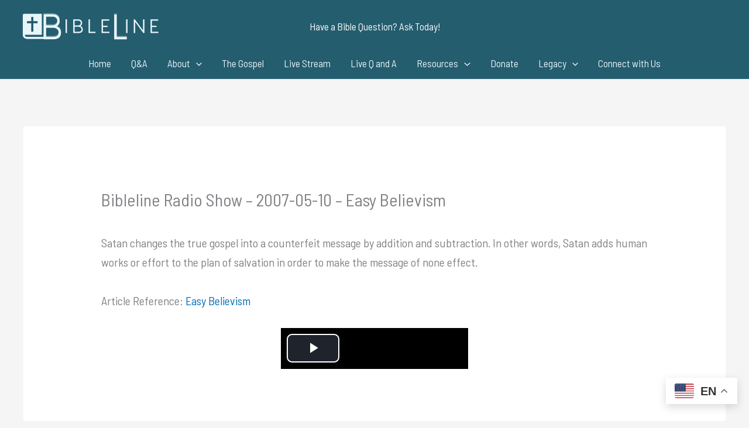

--- FILE ---
content_type: text/html; charset=utf-8
request_url: https://dkat.com/cgi-bin/mp-yb.cgi?mediadocid=blm20070510.mp3s3
body_size: 130
content:
https://f002.backblazeb2.com/file/bibleline/audioarchive/blm20070510.mp3-DKATBREAK-320-DKATBREAK-70-DKATBREAK-audio/mp3

--- FILE ---
content_type: text/css
request_url: https://biblelineministries.org/wp-content/plugins/bverse-convert/public/css/popover.css
body_size: 3757
content:
a.bible_ref {
	padding:0;
	margin:0;
	border:0;
}

.bg_popup div {
	margin:0;
}

.bg_popup {
	left:40px;
	position:absolute;
	top:40px;
	z-index:9999999;
	background-image:none;
	font-family:sans-serif;
	font-size:15px;
	font-style:normal;
	margin:0;
	padding:0;
	width:362px;
	border-radius: 5px;
	box-shadow: 0 2px 5px #000;
	background-color: transparent;
	direction:ltr;
	letter-spacing:0;
	margin:0;
	text-align:left;
	line-height:normal;
	text-decoration:none;
	text-indent:0;
	text-transform:none;
	white-space:normal;
	word-spacing:0;
	font-family:sans-serif;
}

.bg_popup-header_title {
	color:#000;
}

.bg_popup-content-related p {
	color:#002B61;
}
.bg_popup a{
	text-decoration:underline;
	color:#651300;
}

.bg_popup a:visited {
	text-decoration:underline;
	color:#651300;
}

.bg_popup-header {
	background-color:transparent;
	background-image: url(../../img/tooltipheader.gif);
	height:28px;
	overflow: hidden;
	padding:2px 10px 0px;
	z-index:9999999;
	border:none;
}

.bg_popup-header_title {
	margin:0;
	padding:0;
	border:0px;
	z-index:2;
	line-height: 28px;
}

.bg_popup-header_left {
	background:transparent url(../../img/StaticSprites.png) no-repeat scroll 0 -40px;
	background:red none;
	border:medium none;
	height:35px;
	width:48px;
	padding:0;
	position:absolute;
	top:6px;
	left:0;
	display:block;
}

.arrow-left .bg_popup-header_left {
	background: transparent url(../../img/StaticSprites.png) repeat scroll 0 -75px;
	background: red none;
	height: 41px;
	width:48px;
	top: 0;
}

.bg_popup-header_right {
	background:transparent url(../../img/StaticSprites.png) no-repeat scroll -48px -40px;
	background:orange none;
	border:medium none;
	height:35px;
	left:311px;
	padding:0;
	position:absolute;
	top:6px;
	width:49px;
	display:block;
}
 
.arrow-right .bg_popup-header_right {
	background: transparent url(../../img/StaticSprites.png) repeat scroll -48 -75px;
	background: orange none;
	height: 41px;
	width: 48px;
	top: 0;
}

.bg_popup-header_middle {
	background:transparent url(../../img/TopSprites.png) repeat scroll 0 2px;
	background: yellow none;
	border:medium none;
	height:42px;
	left:48px;
	padding:0;
	position:absolute;
	top:2px;
	width:263px;
}

.bg_popup-larrow {
	background:transparent url(../../img/StaticSprites.png) repeat scroll 0 -75px;
	background: lime none;
	border:medium none;
	height:41px;
	width:48px;
	padding:0;
	position:absolute;
	top:0;
	left:0;
	display:none;
}

.bg_popup-rarrow {
	background:transparent url(../../img/StaticSprites.png) repeat scroll -48px -75px;
	background: dodgerblue none;
	border:medium none;
	height:41px;
	width:51px;
	padding:0;
	position:absolute;
	top:0;
	left:311px;
	display:none;
}

.bg_popup-small_bible_color {
	background-color:transparent;
	background-image: url(../../img/bible.png);
	border:medium none;
	height:20px;
	width:22px;
	padding:0;
	position:absolute;
	top:5px;
	left:10px;
}

.bg_popup-content {
	background-color:#FFF;
	background-image:none;
	padding:10px;
	position:relative;
	border-left:none;
	border-right:none;
	border-top:none;
}

.bg_popup-content-bible {
	background-color:transparent;
	background-image:none;
	border-width:0;
	min-height:150px;
	position:static;
	line-height: 1.3em;
}

.bg_popup-content p {
	margin:3px 0;
}

.bg_popup-content sup {
	vertical-align: text-top;
	line-height: normal;
}

.bg_popup-content a {
	text-decoration:none;
	font-weight:bold;
}

.bg_popup-footer {
	background-image: url(../../img/banner-bg.png);
	background-color: #651300;
	clear:both;
	padding:5px 10px;
	border:none;
}

.bg_popup-bglogo {
	height:21px;
	left:10px;
	padding:0;
	margin:0;
	width:113px;
	border:none;
	display:block;
}

.bg_popup-spinner img{
	margin:60px 0 0 158px;
}

.bg_popup-spinner {
	border:none;
	min-height:150px;
}

--- FILE ---
content_type: text/css
request_url: https://biblelineministries.org/wp-content/plugins/bverse-convert/public/css/bverse-style.css
body_size: 1039
content:
/* bVerse Convert Admin Settings Style Sheet */

.bg_popup {
	border: 1px solid #000;
	border-radius: 0px !important;
	box-shadow: 0 0 0 0 !important;
}

.bg_popup-spinner, .bg_popup-content-bible {
	min-height: 100% !important;
}

.bg_popup-spinner img {
	margin: 0px 0px 0px 158px !important;
}

.bverse-convert-credits {
	position: absolute;
	text-align: center;
	width: 100%;
	font-size: 12px;
	background: #d6d6d6;
	color: #919191;
	padding: 3px 0px 3px 0px;
}

.bverse-convert-credits a {
	color: #4a4a4a;
}

.bverse-convert-credits a:hover {
	color: #000;
	-webkit-box-shadow: inset 0 0 0 rgba(0, 0, 0, 0), 0 3px 0 rgba(0, 0, 0, 1);
    box-shadow: inset 0 0 0 rgba(0, 0, 0, 0), 0 3px 0 rgba(0, 0, 0, 1);
    -webkit-transition: color 80ms ease-in, -webkit-box-shadow 130ms ease-in-out;
    transition: color 80ms ease-in, -webkit-box-shadow 130ms ease-in-out;
    transition: color 80ms ease-in, box-shadow 130ms ease-in-out;
    transition: color 80ms ease-in, box-shadow 130ms ease-in-out, -webkit-box-shadow 130ms ease-in-out;
}

--- FILE ---
content_type: text/css
request_url: https://biblelineministries.org/wp-content/plugins/wp-security-hardening/modules/inc/assets/css/tw-bs4.css
body_size: 213841
content:
.tw-bs4 {
  /*# sourceMappingURL=bootstrap.css.map */
}
.tw-bs4 :root {
  --blue: #007bff;
  --indigo: #6610f2;
  --purple: #6f42c1;
  --pink: #e83e8c;
  --red: #dc3545;
  --orange: #fd7e14;
  --yellow: #ffc107;
  --green: #28a745;
  --teal: #20c997;
  --cyan: #17a2b8;
  --white: #fff;
  --gray: #6c757d;
  --gray-dark: #343a40;
  --primary: #007bff;
  --secondary: #6c757d;
  --success: #28a745;
  --info: #17a2b8;
  --warning: #ffc107;
  --danger: #dc3545;
  --light: #f8f9fa;
  --dark: #343a40;
  --breakpoint-xs: 0;
  --breakpoint-sm: 576px;
  --breakpoint-md: 768px;
  --breakpoint-lg: 992px;
  --breakpoint-xl: 1200px;
  --font-family-sans-serif: -apple-system, BlinkMacSystemFont, "Segoe UI", Roboto, "Helvetica Neue", Arial, "Noto Sans", sans-serif, "Apple Color Emoji", "Segoe UI Emoji", "Segoe UI Symbol", "Noto Color Emoji";
  --font-family-monospace: SFMono-Regular, Menlo, Monaco, Consolas, "Liberation Mono", "Courier New", monospace;
}
.tw-bs4 *, .tw-bs4 *::before, .tw-bs4 *::after {
  box-sizing: border-box;
}
.tw-bs4 html {
  font-family: sans-serif;
  line-height: 1.15;
  -webkit-text-size-adjust: 100%;
  -webkit-tap-highlight-color: rgba(0, 0, 0, 0);
}
.tw-bs4 article, .tw-bs4 aside, .tw-bs4 figcaption, .tw-bs4 figure, .tw-bs4 footer, .tw-bs4 header, .tw-bs4 hgroup, .tw-bs4 main, .tw-bs4 nav, .tw-bs4 section {
  display: block;
}
.tw-bs4 body {
  margin: 0;
  font-family: -apple-system, BlinkMacSystemFont, "Segoe UI", Roboto, "Helvetica Neue", Arial, "Noto Sans", sans-serif, "Apple Color Emoji", "Segoe UI Emoji", "Segoe UI Symbol", "Noto Color Emoji";
  font-size: 1rem;
  font-weight: 400;
  line-height: 1.5;
  color: #212529;
  text-align: left;
  background-color: #fff;
}
.tw-bs4 [tabindex="-1"]:focus {
  outline: 0 !important;
}
.tw-bs4 hr {
  box-sizing: content-box;
  height: 0;
  overflow: visible;
}
.tw-bs4 h1, .tw-bs4 h2, .tw-bs4 h3, .tw-bs4 h4, .tw-bs4 h5, .tw-bs4 h6 {
  margin-top: 0;
  margin-bottom: 0.5rem;
}
.tw-bs4 p {
  margin-top: 0;
  margin-bottom: 1rem;
}
.tw-bs4 abbr[title], .tw-bs4 abbr[data-original-title] {
  text-decoration: underline;
  -webkit-text-decoration: underline dotted;
  text-decoration: underline dotted;
  cursor: help;
  border-bottom: 0;
  -webkit-text-decoration-skip-ink: none;
  text-decoration-skip-ink: none;
}
.tw-bs4 address {
  margin-bottom: 1rem;
  font-style: normal;
  line-height: inherit;
}
.tw-bs4 ol, .tw-bs4 ul, .tw-bs4 dl {
  margin-top: 0;
  margin-bottom: 1rem;
}
.tw-bs4 ol ol, .tw-bs4 ul ul, .tw-bs4 ol ul, .tw-bs4 ul ol {
  margin-bottom: 0;
}
.tw-bs4 dt {
  font-weight: 700;
}
.tw-bs4 dd {
  margin-bottom: 0.5rem;
  margin-left: 0;
}
.tw-bs4 blockquote {
  margin: 0 0 1rem;
}
.tw-bs4 b, .tw-bs4 strong {
  font-weight: bolder;
}
.tw-bs4 small {
  font-size: 80%;
}
.tw-bs4 sub, .tw-bs4 sup {
  position: relative;
  font-size: 75%;
  line-height: 0;
  vertical-align: baseline;
}
.tw-bs4 sub {
  bottom: -0.25em;
}
.tw-bs4 sup {
  top: -0.5em;
}
.tw-bs4 a {
  color: #007bff;
  text-decoration: none;
  background-color: transparent;
}
.tw-bs4 a:hover {
  color: #0056b3;
  text-decoration: underline;
}
.tw-bs4 a:not([href]):not([tabindex]) {
  color: inherit;
  text-decoration: none;
}
.tw-bs4 a:not([href]):not([tabindex]):hover, .tw-bs4 a:not([href]):not([tabindex]):focus {
  color: inherit;
  text-decoration: none;
}
.tw-bs4 a:not([href]):not([tabindex]):focus {
  outline: 0;
}
.tw-bs4 pre, .tw-bs4 code, .tw-bs4 kbd, .tw-bs4 samp {
  font-family: SFMono-Regular, Menlo, Monaco, Consolas, "Liberation Mono", "Courier New", monospace;
  font-size: 1em;
}
.tw-bs4 pre {
  margin-top: 0;
  margin-bottom: 1rem;
  overflow: auto;
}
.tw-bs4 figure {
  margin: 0 0 1rem;
}
.tw-bs4 img {
  vertical-align: middle;
  border-style: none;
}
.tw-bs4 svg {
  overflow: hidden;
  vertical-align: middle;
}
.tw-bs4 table {
  border-collapse: collapse;
}
.tw-bs4 caption {
  padding-top: 0.75rem;
  padding-bottom: 0.75rem;
  color: #6c757d;
  text-align: left;
  caption-side: bottom;
}
.tw-bs4 th {
  text-align: inherit;
}
.tw-bs4 label {
  display: inline-block;
  margin-bottom: 0.5rem;
}
.tw-bs4 button {
  border-radius: 0;
}
.tw-bs4 button:focus {
  outline: 1px dotted;
  outline: 5px auto -webkit-focus-ring-color;
}
.tw-bs4 input, .tw-bs4 button, .tw-bs4 select, .tw-bs4 optgroup, .tw-bs4 textarea {
  margin: 0;
  font-family: inherit;
  font-size: inherit;
  line-height: inherit;
}
.tw-bs4 button, .tw-bs4 input {
  overflow: visible;
}
.tw-bs4 button, .tw-bs4 select {
  text-transform: none;
}
.tw-bs4 select {
  word-wrap: normal;
}
.tw-bs4 button, .tw-bs4 [type="button"], .tw-bs4 [type="reset"], .tw-bs4 [type="submit"] {
  -webkit-appearance: button;
}
.tw-bs4 button:not(:disabled), .tw-bs4 [type="button"]:not(:disabled), .tw-bs4 [type="reset"]:not(:disabled), .tw-bs4 [type="submit"]:not(:disabled) {
  cursor: pointer;
}
.tw-bs4 button::-moz-focus-inner, .tw-bs4 [type="button"]::-moz-focus-inner, .tw-bs4 [type="reset"]::-moz-focus-inner, .tw-bs4 [type="submit"]::-moz-focus-inner {
  padding: 0;
  border-style: none;
}
.tw-bs4 input[type="radio"], .tw-bs4 input[type="checkbox"] {
  box-sizing: border-box;
  padding: 0;
}
.tw-bs4 input[type="date"], .tw-bs4 input[type="time"], .tw-bs4 input[type="datetime-local"], .tw-bs4 input[type="month"] {
  -webkit-appearance: listbox;
}
.tw-bs4 textarea {
  overflow: auto;
  resize: vertical;
}
.tw-bs4 fieldset {
  min-width: 0;
  padding: 0;
  margin: 0;
  border: 0;
}
.tw-bs4 legend {
  display: block;
  width: 100%;
  max-width: 100%;
  padding: 0;
  margin-bottom: 0.5rem;
  font-size: 1.5rem;
  line-height: inherit;
  color: inherit;
  white-space: normal;
}
.tw-bs4 progress {
  vertical-align: baseline;
}
.tw-bs4 [type="number"]::-webkit-inner-spin-button, .tw-bs4 [type="number"]::-webkit-outer-spin-button {
  height: auto;
}
.tw-bs4 [type="search"] {
  outline-offset: -2px;
  -webkit-appearance: none;
}
.tw-bs4 [type="search"]::-webkit-search-decoration {
  -webkit-appearance: none;
}
.tw-bs4 ::-webkit-file-upload-button {
  font: inherit;
  -webkit-appearance: button;
}
.tw-bs4 output {
  display: inline-block;
}
.tw-bs4 summary {
  display: list-item;
  cursor: pointer;
}
.tw-bs4 template {
  display: none;
}
.tw-bs4 [hidden] {
  display: none !important;
}
.tw-bs4 h1, .tw-bs4 h2, .tw-bs4 h3, .tw-bs4 h4, .tw-bs4 h5, .tw-bs4 h6, .tw-bs4 .h1, .tw-bs4 .h2, .tw-bs4 .h3, .tw-bs4 .h4, .tw-bs4 .h5, .tw-bs4 .h6 {
  margin-bottom: 0.5rem;
  font-weight: 500;
  line-height: 1.2;
}
.tw-bs4 h1, .tw-bs4 .h1 {
  font-size: 2.5rem;
}
.tw-bs4 h2, .tw-bs4 .h2 {
  font-size: 2rem;
}
.tw-bs4 h3, .tw-bs4 .h3 {
  font-size: 1.75rem;
}
.tw-bs4 h4, .tw-bs4 .h4 {
  font-size: 1.5rem;
}
.tw-bs4 h5, .tw-bs4 .h5 {
  font-size: 1.25rem;
}
.tw-bs4 h6, .tw-bs4 .h6 {
  font-size: 1rem;
}
.tw-bs4 .lead {
  font-size: 1.25rem;
  font-weight: 300;
}
.tw-bs4 .display-1 {
  font-size: 6rem;
  font-weight: 300;
  line-height: 1.2;
}
.tw-bs4 .display-2 {
  font-size: 5.5rem;
  font-weight: 300;
  line-height: 1.2;
}
.tw-bs4 .display-3 {
  font-size: 4.5rem;
  font-weight: 300;
  line-height: 1.2;
}
.tw-bs4 .display-4 {
  font-size: 3.5rem;
  font-weight: 300;
  line-height: 1.2;
}
.tw-bs4 hr {
  margin-top: 1rem;
  margin-bottom: 1rem;
  border: 0;
  border-top: 1px solid rgba(0, 0, 0, 0.1);
}
.tw-bs4 small, .tw-bs4 .small {
  font-size: 80%;
  font-weight: 400;
}
.tw-bs4 mark, .tw-bs4 .mark {
  padding: 0.2em;
  background-color: #fcf8e3;
}
.tw-bs4 .list-unstyled {
  padding-left: 0;
  list-style: none;
}
.tw-bs4 .list-inline {
  padding-left: 0;
  list-style: none;
}
.tw-bs4 .list-inline-item {
  display: inline-block;
}
.tw-bs4 .list-inline-item:not(:last-child) {
  margin-right: 0.5rem;
}
.tw-bs4 .initialism {
  font-size: 90%;
  text-transform: uppercase;
}
.tw-bs4 .blockquote {
  margin-bottom: 1rem;
  font-size: 1.25rem;
}
.tw-bs4 .blockquote-footer {
  display: block;
  font-size: 80%;
  color: #6c757d;
}
.tw-bs4 .blockquote-footer::before {
  content: "\2014\00A0";
}
.tw-bs4 .img-fluid {
  max-width: 100%;
  height: auto;
}
.tw-bs4 .img-thumbnail {
  padding: 0.25rem;
  background-color: #fff;
  border: 1px solid #dee2e6;
  border-radius: 0.25rem;
  max-width: 100%;
  height: auto;
}
.tw-bs4 .figure {
  display: inline-block;
}
.tw-bs4 .figure-img {
  margin-bottom: 0.5rem;
  line-height: 1;
}
.tw-bs4 .figure-caption {
  font-size: 90%;
  color: #6c757d;
}
.tw-bs4 code {
  font-size: 87.5%;
  color: #e83e8c;
  word-break: break-word;
}
.tw-bs4 a > code {
  color: inherit;
}
.tw-bs4 kbd {
  padding: 0.2rem 0.4rem;
  font-size: 87.5%;
  color: #fff;
  background-color: #212529;
  border-radius: 0.2rem;
}
.tw-bs4 kbd kbd {
  padding: 0;
  font-size: 100%;
  font-weight: 700;
}
.tw-bs4 pre {
  display: block;
  font-size: 87.5%;
  color: #212529;
}
.tw-bs4 pre code {
  font-size: inherit;
  color: inherit;
  word-break: normal;
}
.tw-bs4 .pre-scrollable {
  max-height: 340px;
  overflow-y: scroll;
}
.tw-bs4 .container {
  width: 100%;
  padding-right: 15px;
  padding-left: 15px;
  margin-right: auto;
  margin-left: auto;
}
@media (min-width: 576px) {
  .tw-bs4 .container {
    max-width: 540px;
  }
}
@media (min-width: 768px) {
  .tw-bs4 .container {
    max-width: 720px;
  }
}
@media (min-width: 992px) {
  .tw-bs4 .container {
    max-width: 960px;
  }
}
@media (min-width: 1200px) {
  .tw-bs4 .container {
    max-width: 1140px;
  }
}
.tw-bs4 .container-fluid {
  width: 100%;
  padding-right: 15px;
  padding-left: 15px;
  margin-right: auto;
  margin-left: auto;
}
.tw-bs4 .row {
  display: -ms-flexbox;
  display: flex;
  -ms-flex-wrap: wrap;
  flex-wrap: wrap;
  margin-right: -15px;
  margin-left: -15px;
}
.tw-bs4 .no-gutters {
  margin-right: 0;
  margin-left: 0;
}
.tw-bs4 .no-gutters > .col, .tw-bs4 .no-gutters > [class*="col-"] {
  padding-right: 0;
  padding-left: 0;
}
.tw-bs4 .col-1, .tw-bs4 .col-2, .tw-bs4 .col-3, .tw-bs4 .col-4, .tw-bs4 .col-5, .tw-bs4 .col-6, .tw-bs4 .col-7, .tw-bs4 .col-8, .tw-bs4 .col-9, .tw-bs4 .col-10, .tw-bs4 .col-11, .tw-bs4 .col-12, .tw-bs4 .col, .tw-bs4 .col-auto, .tw-bs4 .col-sm-1, .tw-bs4 .col-sm-2, .tw-bs4 .col-sm-3, .tw-bs4 .col-sm-4, .tw-bs4 .col-sm-5, .tw-bs4 .col-sm-6, .tw-bs4 .col-sm-7, .tw-bs4 .col-sm-8, .tw-bs4 .col-sm-9, .tw-bs4 .col-sm-10, .tw-bs4 .col-sm-11, .tw-bs4 .col-sm-12, .tw-bs4 .col-sm, .tw-bs4 .col-sm-auto, .tw-bs4 .col-md-1, .tw-bs4 .col-md-2, .tw-bs4 .col-md-3, .tw-bs4 .col-md-4, .tw-bs4 .col-md-5, .tw-bs4 .col-md-6, .tw-bs4 .col-md-7, .tw-bs4 .col-md-8, .tw-bs4 .col-md-9, .tw-bs4 .col-md-10, .tw-bs4 .col-md-11, .tw-bs4 .col-md-12, .tw-bs4 .col-md, .tw-bs4 .col-md-auto, .tw-bs4 .col-lg-1, .tw-bs4 .col-lg-2, .tw-bs4 .col-lg-3, .tw-bs4 .col-lg-4, .tw-bs4 .col-lg-5, .tw-bs4 .col-lg-6, .tw-bs4 .col-lg-7, .tw-bs4 .col-lg-8, .tw-bs4 .col-lg-9, .tw-bs4 .col-lg-10, .tw-bs4 .col-lg-11, .tw-bs4 .col-lg-12, .tw-bs4 .col-lg, .tw-bs4 .col-lg-auto, .tw-bs4 .col-xl-1, .tw-bs4 .col-xl-2, .tw-bs4 .col-xl-3, .tw-bs4 .col-xl-4, .tw-bs4 .col-xl-5, .tw-bs4 .col-xl-6, .tw-bs4 .col-xl-7, .tw-bs4 .col-xl-8, .tw-bs4 .col-xl-9, .tw-bs4 .col-xl-10, .tw-bs4 .col-xl-11, .tw-bs4 .col-xl-12, .tw-bs4 .col-xl, .tw-bs4 .col-xl-auto {
  position: relative;
  width: 100%;
  padding-right: 15px;
  padding-left: 15px;
}
.tw-bs4 .col {
  -ms-flex-preferred-size: 0;
  flex-basis: 0;
  -ms-flex-positive: 1;
  flex-grow: 1;
  max-width: 100%;
}
.tw-bs4 .col-auto {
  -ms-flex: 0 0 auto;
  flex: 0 0 auto;
  width: auto;
  max-width: 100%;
}
.tw-bs4 .col-1 {
  -ms-flex: 0 0 8.33333%;
  flex: 0 0 8.33333%;
  max-width: 8.33333%;
}
.tw-bs4 .col-2 {
  -ms-flex: 0 0 16.66667%;
  flex: 0 0 16.66667%;
  max-width: 16.66667%;
}
.tw-bs4 .col-3 {
  -ms-flex: 0 0 25%;
  flex: 0 0 25%;
  max-width: 25%;
}
.tw-bs4 .col-4 {
  -ms-flex: 0 0 33.33333%;
  flex: 0 0 33.33333%;
  max-width: 33.33333%;
}
.tw-bs4 .col-5 {
  -ms-flex: 0 0 41.66667%;
  flex: 0 0 41.66667%;
  max-width: 41.66667%;
}
.tw-bs4 .col-6 {
  -ms-flex: 0 0 50%;
  flex: 0 0 50%;
  max-width: 50%;
}
.tw-bs4 .col-7 {
  -ms-flex: 0 0 58.33333%;
  flex: 0 0 58.33333%;
  max-width: 58.33333%;
}
.tw-bs4 .col-8 {
  -ms-flex: 0 0 66.66667%;
  flex: 0 0 66.66667%;
  max-width: 66.66667%;
}
.tw-bs4 .col-9 {
  -ms-flex: 0 0 75%;
  flex: 0 0 75%;
  max-width: 75%;
}
.tw-bs4 .col-10 {
  -ms-flex: 0 0 83.33333%;
  flex: 0 0 83.33333%;
  max-width: 83.33333%;
}
.tw-bs4 .col-11 {
  -ms-flex: 0 0 91.66667%;
  flex: 0 0 91.66667%;
  max-width: 91.66667%;
}
.tw-bs4 .col-12 {
  -ms-flex: 0 0 100%;
  flex: 0 0 100%;
  max-width: 100%;
}
.tw-bs4 .order-first {
  -ms-flex-order: -1;
  order: -1;
}
.tw-bs4 .order-last {
  -ms-flex-order: 13;
  order: 13;
}
.tw-bs4 .order-0 {
  -ms-flex-order: 0;
  order: 0;
}
.tw-bs4 .order-1 {
  -ms-flex-order: 1;
  order: 1;
}
.tw-bs4 .order-2 {
  -ms-flex-order: 2;
  order: 2;
}
.tw-bs4 .order-3 {
  -ms-flex-order: 3;
  order: 3;
}
.tw-bs4 .order-4 {
  -ms-flex-order: 4;
  order: 4;
}
.tw-bs4 .order-5 {
  -ms-flex-order: 5;
  order: 5;
}
.tw-bs4 .order-6 {
  -ms-flex-order: 6;
  order: 6;
}
.tw-bs4 .order-7 {
  -ms-flex-order: 7;
  order: 7;
}
.tw-bs4 .order-8 {
  -ms-flex-order: 8;
  order: 8;
}
.tw-bs4 .order-9 {
  -ms-flex-order: 9;
  order: 9;
}
.tw-bs4 .order-10 {
  -ms-flex-order: 10;
  order: 10;
}
.tw-bs4 .order-11 {
  -ms-flex-order: 11;
  order: 11;
}
.tw-bs4 .order-12 {
  -ms-flex-order: 12;
  order: 12;
}
.tw-bs4 .offset-1 {
  margin-left: 8.33333%;
}
.tw-bs4 .offset-2 {
  margin-left: 16.66667%;
}
.tw-bs4 .offset-3 {
  margin-left: 25%;
}
.tw-bs4 .offset-4 {
  margin-left: 33.33333%;
}
.tw-bs4 .offset-5 {
  margin-left: 41.66667%;
}
.tw-bs4 .offset-6 {
  margin-left: 50%;
}
.tw-bs4 .offset-7 {
  margin-left: 58.33333%;
}
.tw-bs4 .offset-8 {
  margin-left: 66.66667%;
}
.tw-bs4 .offset-9 {
  margin-left: 75%;
}
.tw-bs4 .offset-10 {
  margin-left: 83.33333%;
}
.tw-bs4 .offset-11 {
  margin-left: 91.66667%;
}
@media (min-width: 576px) {
  .tw-bs4 .col-sm {
    -ms-flex-preferred-size: 0;
    flex-basis: 0;
    -ms-flex-positive: 1;
    flex-grow: 1;
    max-width: 100%;
  }
  .tw-bs4 .col-sm-auto {
    -ms-flex: 0 0 auto;
    flex: 0 0 auto;
    width: auto;
    max-width: 100%;
  }
  .tw-bs4 .col-sm-1 {
    -ms-flex: 0 0 8.33333%;
    flex: 0 0 8.33333%;
    max-width: 8.33333%;
  }
  .tw-bs4 .col-sm-2 {
    -ms-flex: 0 0 16.66667%;
    flex: 0 0 16.66667%;
    max-width: 16.66667%;
  }
  .tw-bs4 .col-sm-3 {
    -ms-flex: 0 0 25%;
    flex: 0 0 25%;
    max-width: 25%;
  }
  .tw-bs4 .col-sm-4 {
    -ms-flex: 0 0 33.33333%;
    flex: 0 0 33.33333%;
    max-width: 33.33333%;
  }
  .tw-bs4 .col-sm-5 {
    -ms-flex: 0 0 41.66667%;
    flex: 0 0 41.66667%;
    max-width: 41.66667%;
  }
  .tw-bs4 .col-sm-6 {
    -ms-flex: 0 0 50%;
    flex: 0 0 50%;
    max-width: 50%;
  }
  .tw-bs4 .col-sm-7 {
    -ms-flex: 0 0 58.33333%;
    flex: 0 0 58.33333%;
    max-width: 58.33333%;
  }
  .tw-bs4 .col-sm-8 {
    -ms-flex: 0 0 66.66667%;
    flex: 0 0 66.66667%;
    max-width: 66.66667%;
  }
  .tw-bs4 .col-sm-9 {
    -ms-flex: 0 0 75%;
    flex: 0 0 75%;
    max-width: 75%;
  }
  .tw-bs4 .col-sm-10 {
    -ms-flex: 0 0 83.33333%;
    flex: 0 0 83.33333%;
    max-width: 83.33333%;
  }
  .tw-bs4 .col-sm-11 {
    -ms-flex: 0 0 91.66667%;
    flex: 0 0 91.66667%;
    max-width: 91.66667%;
  }
  .tw-bs4 .col-sm-12 {
    -ms-flex: 0 0 100%;
    flex: 0 0 100%;
    max-width: 100%;
  }
  .tw-bs4 .order-sm-first {
    -ms-flex-order: -1;
    order: -1;
  }
  .tw-bs4 .order-sm-last {
    -ms-flex-order: 13;
    order: 13;
  }
  .tw-bs4 .order-sm-0 {
    -ms-flex-order: 0;
    order: 0;
  }
  .tw-bs4 .order-sm-1 {
    -ms-flex-order: 1;
    order: 1;
  }
  .tw-bs4 .order-sm-2 {
    -ms-flex-order: 2;
    order: 2;
  }
  .tw-bs4 .order-sm-3 {
    -ms-flex-order: 3;
    order: 3;
  }
  .tw-bs4 .order-sm-4 {
    -ms-flex-order: 4;
    order: 4;
  }
  .tw-bs4 .order-sm-5 {
    -ms-flex-order: 5;
    order: 5;
  }
  .tw-bs4 .order-sm-6 {
    -ms-flex-order: 6;
    order: 6;
  }
  .tw-bs4 .order-sm-7 {
    -ms-flex-order: 7;
    order: 7;
  }
  .tw-bs4 .order-sm-8 {
    -ms-flex-order: 8;
    order: 8;
  }
  .tw-bs4 .order-sm-9 {
    -ms-flex-order: 9;
    order: 9;
  }
  .tw-bs4 .order-sm-10 {
    -ms-flex-order: 10;
    order: 10;
  }
  .tw-bs4 .order-sm-11 {
    -ms-flex-order: 11;
    order: 11;
  }
  .tw-bs4 .order-sm-12 {
    -ms-flex-order: 12;
    order: 12;
  }
  .tw-bs4 .offset-sm-0 {
    margin-left: 0;
  }
  .tw-bs4 .offset-sm-1 {
    margin-left: 8.33333%;
  }
  .tw-bs4 .offset-sm-2 {
    margin-left: 16.66667%;
  }
  .tw-bs4 .offset-sm-3 {
    margin-left: 25%;
  }
  .tw-bs4 .offset-sm-4 {
    margin-left: 33.33333%;
  }
  .tw-bs4 .offset-sm-5 {
    margin-left: 41.66667%;
  }
  .tw-bs4 .offset-sm-6 {
    margin-left: 50%;
  }
  .tw-bs4 .offset-sm-7 {
    margin-left: 58.33333%;
  }
  .tw-bs4 .offset-sm-8 {
    margin-left: 66.66667%;
  }
  .tw-bs4 .offset-sm-9 {
    margin-left: 75%;
  }
  .tw-bs4 .offset-sm-10 {
    margin-left: 83.33333%;
  }
  .tw-bs4 .offset-sm-11 {
    margin-left: 91.66667%;
  }
}
@media (min-width: 768px) {
  .tw-bs4 .col-md {
    -ms-flex-preferred-size: 0;
    flex-basis: 0;
    -ms-flex-positive: 1;
    flex-grow: 1;
    max-width: 100%;
  }
  .tw-bs4 .col-md-auto {
    -ms-flex: 0 0 auto;
    flex: 0 0 auto;
    width: auto;
    max-width: 100%;
  }
  .tw-bs4 .col-md-1 {
    -ms-flex: 0 0 8.33333%;
    flex: 0 0 8.33333%;
    max-width: 8.33333%;
  }
  .tw-bs4 .col-md-2 {
    -ms-flex: 0 0 16.66667%;
    flex: 0 0 16.66667%;
    max-width: 16.66667%;
  }
  .tw-bs4 .col-md-3 {
    -ms-flex: 0 0 25%;
    flex: 0 0 25%;
    max-width: 25%;
  }
  .tw-bs4 .col-md-4 {
    -ms-flex: 0 0 33.33333%;
    flex: 0 0 33.33333%;
    max-width: 33.33333%;
  }
  .tw-bs4 .col-md-5 {
    -ms-flex: 0 0 41.66667%;
    flex: 0 0 41.66667%;
    max-width: 41.66667%;
  }
  .tw-bs4 .col-md-6 {
    -ms-flex: 0 0 50%;
    flex: 0 0 50%;
    max-width: 50%;
  }
  .tw-bs4 .col-md-7 {
    -ms-flex: 0 0 58.33333%;
    flex: 0 0 58.33333%;
    max-width: 58.33333%;
  }
  .tw-bs4 .col-md-8 {
    -ms-flex: 0 0 66.66667%;
    flex: 0 0 66.66667%;
    max-width: 66.66667%;
  }
  .tw-bs4 .col-md-9 {
    -ms-flex: 0 0 75%;
    flex: 0 0 75%;
    max-width: 75%;
  }
  .tw-bs4 .col-md-10 {
    -ms-flex: 0 0 83.33333%;
    flex: 0 0 83.33333%;
    max-width: 83.33333%;
  }
  .tw-bs4 .col-md-11 {
    -ms-flex: 0 0 91.66667%;
    flex: 0 0 91.66667%;
    max-width: 91.66667%;
  }
  .tw-bs4 .col-md-12 {
    -ms-flex: 0 0 100%;
    flex: 0 0 100%;
    max-width: 100%;
  }
  .tw-bs4 .order-md-first {
    -ms-flex-order: -1;
    order: -1;
  }
  .tw-bs4 .order-md-last {
    -ms-flex-order: 13;
    order: 13;
  }
  .tw-bs4 .order-md-0 {
    -ms-flex-order: 0;
    order: 0;
  }
  .tw-bs4 .order-md-1 {
    -ms-flex-order: 1;
    order: 1;
  }
  .tw-bs4 .order-md-2 {
    -ms-flex-order: 2;
    order: 2;
  }
  .tw-bs4 .order-md-3 {
    -ms-flex-order: 3;
    order: 3;
  }
  .tw-bs4 .order-md-4 {
    -ms-flex-order: 4;
    order: 4;
  }
  .tw-bs4 .order-md-5 {
    -ms-flex-order: 5;
    order: 5;
  }
  .tw-bs4 .order-md-6 {
    -ms-flex-order: 6;
    order: 6;
  }
  .tw-bs4 .order-md-7 {
    -ms-flex-order: 7;
    order: 7;
  }
  .tw-bs4 .order-md-8 {
    -ms-flex-order: 8;
    order: 8;
  }
  .tw-bs4 .order-md-9 {
    -ms-flex-order: 9;
    order: 9;
  }
  .tw-bs4 .order-md-10 {
    -ms-flex-order: 10;
    order: 10;
  }
  .tw-bs4 .order-md-11 {
    -ms-flex-order: 11;
    order: 11;
  }
  .tw-bs4 .order-md-12 {
    -ms-flex-order: 12;
    order: 12;
  }
  .tw-bs4 .offset-md-0 {
    margin-left: 0;
  }
  .tw-bs4 .offset-md-1 {
    margin-left: 8.33333%;
  }
  .tw-bs4 .offset-md-2 {
    margin-left: 16.66667%;
  }
  .tw-bs4 .offset-md-3 {
    margin-left: 25%;
  }
  .tw-bs4 .offset-md-4 {
    margin-left: 33.33333%;
  }
  .tw-bs4 .offset-md-5 {
    margin-left: 41.66667%;
  }
  .tw-bs4 .offset-md-6 {
    margin-left: 50%;
  }
  .tw-bs4 .offset-md-7 {
    margin-left: 58.33333%;
  }
  .tw-bs4 .offset-md-8 {
    margin-left: 66.66667%;
  }
  .tw-bs4 .offset-md-9 {
    margin-left: 75%;
  }
  .tw-bs4 .offset-md-10 {
    margin-left: 83.33333%;
  }
  .tw-bs4 .offset-md-11 {
    margin-left: 91.66667%;
  }
}
@media (min-width: 992px) {
  .tw-bs4 .col-lg {
    -ms-flex-preferred-size: 0;
    flex-basis: 0;
    -ms-flex-positive: 1;
    flex-grow: 1;
    max-width: 100%;
  }
  .tw-bs4 .col-lg-auto {
    -ms-flex: 0 0 auto;
    flex: 0 0 auto;
    width: auto;
    max-width: 100%;
  }
  .tw-bs4 .col-lg-1 {
    -ms-flex: 0 0 8.33333%;
    flex: 0 0 8.33333%;
    max-width: 8.33333%;
  }
  .tw-bs4 .col-lg-2 {
    -ms-flex: 0 0 16.66667%;
    flex: 0 0 16.66667%;
    max-width: 16.66667%;
  }
  .tw-bs4 .col-lg-3 {
    -ms-flex: 0 0 25%;
    flex: 0 0 25%;
    max-width: 25%;
  }
  .tw-bs4 .col-lg-4 {
    -ms-flex: 0 0 33.33333%;
    flex: 0 0 33.33333%;
    max-width: 33.33333%;
  }
  .tw-bs4 .col-lg-5 {
    -ms-flex: 0 0 41.66667%;
    flex: 0 0 41.66667%;
    max-width: 41.66667%;
  }
  .tw-bs4 .col-lg-6 {
    -ms-flex: 0 0 50%;
    flex: 0 0 50%;
    max-width: 50%;
  }
  .tw-bs4 .col-lg-7 {
    -ms-flex: 0 0 58.33333%;
    flex: 0 0 58.33333%;
    max-width: 58.33333%;
  }
  .tw-bs4 .col-lg-8 {
    -ms-flex: 0 0 66.66667%;
    flex: 0 0 66.66667%;
    max-width: 66.66667%;
  }
  .tw-bs4 .col-lg-9 {
    -ms-flex: 0 0 75%;
    flex: 0 0 75%;
    max-width: 75%;
  }
  .tw-bs4 .col-lg-10 {
    -ms-flex: 0 0 83.33333%;
    flex: 0 0 83.33333%;
    max-width: 83.33333%;
  }
  .tw-bs4 .col-lg-11 {
    -ms-flex: 0 0 91.66667%;
    flex: 0 0 91.66667%;
    max-width: 91.66667%;
  }
  .tw-bs4 .col-lg-12 {
    -ms-flex: 0 0 100%;
    flex: 0 0 100%;
    max-width: 100%;
  }
  .tw-bs4 .order-lg-first {
    -ms-flex-order: -1;
    order: -1;
  }
  .tw-bs4 .order-lg-last {
    -ms-flex-order: 13;
    order: 13;
  }
  .tw-bs4 .order-lg-0 {
    -ms-flex-order: 0;
    order: 0;
  }
  .tw-bs4 .order-lg-1 {
    -ms-flex-order: 1;
    order: 1;
  }
  .tw-bs4 .order-lg-2 {
    -ms-flex-order: 2;
    order: 2;
  }
  .tw-bs4 .order-lg-3 {
    -ms-flex-order: 3;
    order: 3;
  }
  .tw-bs4 .order-lg-4 {
    -ms-flex-order: 4;
    order: 4;
  }
  .tw-bs4 .order-lg-5 {
    -ms-flex-order: 5;
    order: 5;
  }
  .tw-bs4 .order-lg-6 {
    -ms-flex-order: 6;
    order: 6;
  }
  .tw-bs4 .order-lg-7 {
    -ms-flex-order: 7;
    order: 7;
  }
  .tw-bs4 .order-lg-8 {
    -ms-flex-order: 8;
    order: 8;
  }
  .tw-bs4 .order-lg-9 {
    -ms-flex-order: 9;
    order: 9;
  }
  .tw-bs4 .order-lg-10 {
    -ms-flex-order: 10;
    order: 10;
  }
  .tw-bs4 .order-lg-11 {
    -ms-flex-order: 11;
    order: 11;
  }
  .tw-bs4 .order-lg-12 {
    -ms-flex-order: 12;
    order: 12;
  }
  .tw-bs4 .offset-lg-0 {
    margin-left: 0;
  }
  .tw-bs4 .offset-lg-1 {
    margin-left: 8.33333%;
  }
  .tw-bs4 .offset-lg-2 {
    margin-left: 16.66667%;
  }
  .tw-bs4 .offset-lg-3 {
    margin-left: 25%;
  }
  .tw-bs4 .offset-lg-4 {
    margin-left: 33.33333%;
  }
  .tw-bs4 .offset-lg-5 {
    margin-left: 41.66667%;
  }
  .tw-bs4 .offset-lg-6 {
    margin-left: 50%;
  }
  .tw-bs4 .offset-lg-7 {
    margin-left: 58.33333%;
  }
  .tw-bs4 .offset-lg-8 {
    margin-left: 66.66667%;
  }
  .tw-bs4 .offset-lg-9 {
    margin-left: 75%;
  }
  .tw-bs4 .offset-lg-10 {
    margin-left: 83.33333%;
  }
  .tw-bs4 .offset-lg-11 {
    margin-left: 91.66667%;
  }
}
@media (min-width: 1200px) {
  .tw-bs4 .col-xl {
    -ms-flex-preferred-size: 0;
    flex-basis: 0;
    -ms-flex-positive: 1;
    flex-grow: 1;
    max-width: 100%;
  }
  .tw-bs4 .col-xl-auto {
    -ms-flex: 0 0 auto;
    flex: 0 0 auto;
    width: auto;
    max-width: 100%;
  }
  .tw-bs4 .col-xl-1 {
    -ms-flex: 0 0 8.33333%;
    flex: 0 0 8.33333%;
    max-width: 8.33333%;
  }
  .tw-bs4 .col-xl-2 {
    -ms-flex: 0 0 16.66667%;
    flex: 0 0 16.66667%;
    max-width: 16.66667%;
  }
  .tw-bs4 .col-xl-3 {
    -ms-flex: 0 0 25%;
    flex: 0 0 25%;
    max-width: 25%;
  }
  .tw-bs4 .col-xl-4 {
    -ms-flex: 0 0 33.33333%;
    flex: 0 0 33.33333%;
    max-width: 33.33333%;
  }
  .tw-bs4 .col-xl-5 {
    -ms-flex: 0 0 41.66667%;
    flex: 0 0 41.66667%;
    max-width: 41.66667%;
  }
  .tw-bs4 .col-xl-6 {
    -ms-flex: 0 0 50%;
    flex: 0 0 50%;
    max-width: 50%;
  }
  .tw-bs4 .col-xl-7 {
    -ms-flex: 0 0 58.33333%;
    flex: 0 0 58.33333%;
    max-width: 58.33333%;
  }
  .tw-bs4 .col-xl-8 {
    -ms-flex: 0 0 66.66667%;
    flex: 0 0 66.66667%;
    max-width: 66.66667%;
  }
  .tw-bs4 .col-xl-9 {
    -ms-flex: 0 0 75%;
    flex: 0 0 75%;
    max-width: 75%;
  }
  .tw-bs4 .col-xl-10 {
    -ms-flex: 0 0 83.33333%;
    flex: 0 0 83.33333%;
    max-width: 83.33333%;
  }
  .tw-bs4 .col-xl-11 {
    -ms-flex: 0 0 91.66667%;
    flex: 0 0 91.66667%;
    max-width: 91.66667%;
  }
  .tw-bs4 .col-xl-12 {
    -ms-flex: 0 0 100%;
    flex: 0 0 100%;
    max-width: 100%;
  }
  .tw-bs4 .order-xl-first {
    -ms-flex-order: -1;
    order: -1;
  }
  .tw-bs4 .order-xl-last {
    -ms-flex-order: 13;
    order: 13;
  }
  .tw-bs4 .order-xl-0 {
    -ms-flex-order: 0;
    order: 0;
  }
  .tw-bs4 .order-xl-1 {
    -ms-flex-order: 1;
    order: 1;
  }
  .tw-bs4 .order-xl-2 {
    -ms-flex-order: 2;
    order: 2;
  }
  .tw-bs4 .order-xl-3 {
    -ms-flex-order: 3;
    order: 3;
  }
  .tw-bs4 .order-xl-4 {
    -ms-flex-order: 4;
    order: 4;
  }
  .tw-bs4 .order-xl-5 {
    -ms-flex-order: 5;
    order: 5;
  }
  .tw-bs4 .order-xl-6 {
    -ms-flex-order: 6;
    order: 6;
  }
  .tw-bs4 .order-xl-7 {
    -ms-flex-order: 7;
    order: 7;
  }
  .tw-bs4 .order-xl-8 {
    -ms-flex-order: 8;
    order: 8;
  }
  .tw-bs4 .order-xl-9 {
    -ms-flex-order: 9;
    order: 9;
  }
  .tw-bs4 .order-xl-10 {
    -ms-flex-order: 10;
    order: 10;
  }
  .tw-bs4 .order-xl-11 {
    -ms-flex-order: 11;
    order: 11;
  }
  .tw-bs4 .order-xl-12 {
    -ms-flex-order: 12;
    order: 12;
  }
  .tw-bs4 .offset-xl-0 {
    margin-left: 0;
  }
  .tw-bs4 .offset-xl-1 {
    margin-left: 8.33333%;
  }
  .tw-bs4 .offset-xl-2 {
    margin-left: 16.66667%;
  }
  .tw-bs4 .offset-xl-3 {
    margin-left: 25%;
  }
  .tw-bs4 .offset-xl-4 {
    margin-left: 33.33333%;
  }
  .tw-bs4 .offset-xl-5 {
    margin-left: 41.66667%;
  }
  .tw-bs4 .offset-xl-6 {
    margin-left: 50%;
  }
  .tw-bs4 .offset-xl-7 {
    margin-left: 58.33333%;
  }
  .tw-bs4 .offset-xl-8 {
    margin-left: 66.66667%;
  }
  .tw-bs4 .offset-xl-9 {
    margin-left: 75%;
  }
  .tw-bs4 .offset-xl-10 {
    margin-left: 83.33333%;
  }
  .tw-bs4 .offset-xl-11 {
    margin-left: 91.66667%;
  }
}
.tw-bs4 .table {
  width: 100%;
  margin-bottom: 1rem;
  color: #212529;
}
.tw-bs4 .table th, .tw-bs4 .table td {
  padding: 0.75rem;
  vertical-align: top;
  border-top: 1px solid #dee2e6;
}
.tw-bs4 .table thead th {
  vertical-align: bottom;
  border-bottom: 2px solid #dee2e6;
}
.tw-bs4 .table tbody + tbody {
  border-top: 2px solid #dee2e6;
}
.tw-bs4 .table-sm th, .tw-bs4 .table-sm td {
  padding: 0.3rem;
}
.tw-bs4 .table-bordered {
  border: 1px solid #dee2e6;
}
.tw-bs4 .table-bordered th, .tw-bs4 .table-bordered td {
  border: 1px solid #dee2e6;
}
.tw-bs4 .table-bordered thead th, .tw-bs4 .table-bordered thead td {
  border-bottom-width: 2px;
}
.tw-bs4 .table-borderless th, .tw-bs4 .table-borderless td, .tw-bs4 .table-borderless thead th, .tw-bs4 .table-borderless tbody + tbody {
  border: 0;
}
.tw-bs4 .table-striped tbody tr:nth-of-type(odd) {
  background-color: rgba(0, 0, 0, 0.05);
}
.tw-bs4 .table-hover tbody tr:hover {
  color: #212529;
  background-color: rgba(0, 0, 0, 0.075);
}
.tw-bs4 .table-primary, .tw-bs4 .table-primary > th, .tw-bs4 .table-primary > td {
  background-color: #b8daff;
}
.tw-bs4 .table-primary th, .tw-bs4 .table-primary td, .tw-bs4 .table-primary thead th, .tw-bs4 .table-primary tbody + tbody {
  border-color: #7abaff;
}
.tw-bs4 .table-hover .table-primary:hover {
  background-color: #9fcdff;
}
.tw-bs4 .table-hover .table-primary:hover > td, .tw-bs4 .table-hover .table-primary:hover > th {
  background-color: #9fcdff;
}
.tw-bs4 .table-secondary, .tw-bs4 .table-secondary > th, .tw-bs4 .table-secondary > td {
  background-color: #d6d8db;
}
.tw-bs4 .table-secondary th, .tw-bs4 .table-secondary td, .tw-bs4 .table-secondary thead th, .tw-bs4 .table-secondary tbody + tbody {
  border-color: #b3b7bb;
}
.tw-bs4 .table-hover .table-secondary:hover {
  background-color: #c8cbcf;
}
.tw-bs4 .table-hover .table-secondary:hover > td, .tw-bs4 .table-hover .table-secondary:hover > th {
  background-color: #c8cbcf;
}
.tw-bs4 .table-success, .tw-bs4 .table-success > th, .tw-bs4 .table-success > td {
  background-color: #c3e6cb;
}
.tw-bs4 .table-success th, .tw-bs4 .table-success td, .tw-bs4 .table-success thead th, .tw-bs4 .table-success tbody + tbody {
  border-color: #8fd19e;
}
.tw-bs4 .table-hover .table-success:hover {
  background-color: #b1dfbb;
}
.tw-bs4 .table-hover .table-success:hover > td, .tw-bs4 .table-hover .table-success:hover > th {
  background-color: #b1dfbb;
}
.tw-bs4 .table-info, .tw-bs4 .table-info > th, .tw-bs4 .table-info > td {
  background-color: #bee5eb;
}
.tw-bs4 .table-info th, .tw-bs4 .table-info td, .tw-bs4 .table-info thead th, .tw-bs4 .table-info tbody + tbody {
  border-color: #86cfda;
}
.tw-bs4 .table-hover .table-info:hover {
  background-color: #abdde5;
}
.tw-bs4 .table-hover .table-info:hover > td, .tw-bs4 .table-hover .table-info:hover > th {
  background-color: #abdde5;
}
.tw-bs4 .table-warning, .tw-bs4 .table-warning > th, .tw-bs4 .table-warning > td {
  background-color: #ffeeba;
}
.tw-bs4 .table-warning th, .tw-bs4 .table-warning td, .tw-bs4 .table-warning thead th, .tw-bs4 .table-warning tbody + tbody {
  border-color: #ffdf7e;
}
.tw-bs4 .table-hover .table-warning:hover {
  background-color: #ffe8a1;
}
.tw-bs4 .table-hover .table-warning:hover > td, .tw-bs4 .table-hover .table-warning:hover > th {
  background-color: #ffe8a1;
}
.tw-bs4 .table-danger, .tw-bs4 .table-danger > th, .tw-bs4 .table-danger > td {
  background-color: #f5c6cb;
}
.tw-bs4 .table-danger th, .tw-bs4 .table-danger td, .tw-bs4 .table-danger thead th, .tw-bs4 .table-danger tbody + tbody {
  border-color: #ed969e;
}
.tw-bs4 .table-hover .table-danger:hover {
  background-color: #f1b0b7;
}
.tw-bs4 .table-hover .table-danger:hover > td, .tw-bs4 .table-hover .table-danger:hover > th {
  background-color: #f1b0b7;
}
.tw-bs4 .table-light, .tw-bs4 .table-light > th, .tw-bs4 .table-light > td {
  background-color: #fdfdfe;
}
.tw-bs4 .table-light th, .tw-bs4 .table-light td, .tw-bs4 .table-light thead th, .tw-bs4 .table-light tbody + tbody {
  border-color: #fbfcfc;
}
.tw-bs4 .table-hover .table-light:hover {
  background-color: #ececf6;
}
.tw-bs4 .table-hover .table-light:hover > td, .tw-bs4 .table-hover .table-light:hover > th {
  background-color: #ececf6;
}
.tw-bs4 .table-dark, .tw-bs4 .table-dark > th, .tw-bs4 .table-dark > td {
  background-color: #c6c8ca;
}
.tw-bs4 .table-dark th, .tw-bs4 .table-dark td, .tw-bs4 .table-dark thead th, .tw-bs4 .table-dark tbody + tbody {
  border-color: #95999c;
}
.tw-bs4 .table-hover .table-dark:hover {
  background-color: #b9bbbe;
}
.tw-bs4 .table-hover .table-dark:hover > td, .tw-bs4 .table-hover .table-dark:hover > th {
  background-color: #b9bbbe;
}
.tw-bs4 .table-active, .tw-bs4 .table-active > th, .tw-bs4 .table-active > td {
  background-color: rgba(0, 0, 0, 0.075);
}
.tw-bs4 .table-hover .table-active:hover {
  background-color: rgba(0, 0, 0, 0.075);
}
.tw-bs4 .table-hover .table-active:hover > td, .tw-bs4 .table-hover .table-active:hover > th {
  background-color: rgba(0, 0, 0, 0.075);
}
.tw-bs4 .table .thead-dark th {
  color: #fff;
  background-color: #343a40;
  border-color: #454d55;
}
.tw-bs4 .table .thead-light th {
  color: #495057;
  background-color: #e9ecef;
  border-color: #dee2e6;
}
.tw-bs4 .table-dark {
  color: #fff;
  background-color: #343a40;
}
.tw-bs4 .table-dark th, .tw-bs4 .table-dark td, .tw-bs4 .table-dark thead th {
  border-color: #454d55;
}
.tw-bs4 .table-dark.table-bordered {
  border: 0;
}
.tw-bs4 .table-dark.table-striped tbody tr:nth-of-type(odd) {
  background-color: rgba(255, 255, 255, 0.05);
}
.tw-bs4 .table-dark.table-hover tbody tr:hover {
  color: #fff;
  background-color: rgba(255, 255, 255, 0.075);
}
@media (max-width: 575.98px) {
  .tw-bs4 .table-responsive-sm {
    display: block;
    width: 100%;
    overflow-x: auto;
    -webkit-overflow-scrolling: touch;
  }
  .tw-bs4 .table-responsive-sm > .table-bordered {
    border: 0;
  }
}
@media (max-width: 767.98px) {
  .tw-bs4 .table-responsive-md {
    display: block;
    width: 100%;
    overflow-x: auto;
    -webkit-overflow-scrolling: touch;
  }
  .tw-bs4 .table-responsive-md > .table-bordered {
    border: 0;
  }
}
@media (max-width: 991.98px) {
  .tw-bs4 .table-responsive-lg {
    display: block;
    width: 100%;
    overflow-x: auto;
    -webkit-overflow-scrolling: touch;
  }
  .tw-bs4 .table-responsive-lg > .table-bordered {
    border: 0;
  }
}
@media (max-width: 1199.98px) {
  .tw-bs4 .table-responsive-xl {
    display: block;
    width: 100%;
    overflow-x: auto;
    -webkit-overflow-scrolling: touch;
  }
  .tw-bs4 .table-responsive-xl > .table-bordered {
    border: 0;
  }
}
.tw-bs4 .table-responsive {
  display: block;
  width: 100%;
  overflow-x: auto;
  -webkit-overflow-scrolling: touch;
}
.tw-bs4 .table-responsive > .table-bordered {
  border: 0;
}
.tw-bs4 .form-control {
  display: block;
  width: 100%;
  height: calc(1.5em + 0.75rem + 2px);
  padding: 0.375rem 0.75rem;
  font-size: 1rem;
  font-weight: 400;
  line-height: 1.5;
  color: #495057;
  background-color: #fff;
  background-clip: padding-box;
  border: 1px solid #ced4da;
  border-radius: 0.25rem;
  transition: border-color 0.15s ease-in-out, box-shadow 0.15s ease-in-out;
}
@media (prefers-reduced-motion: reduce) {
  .tw-bs4 .form-control {
    transition: none;
  }
}
.tw-bs4 .form-control::-ms-expand {
  background-color: transparent;
  border: 0;
}
.tw-bs4 .form-control:focus {
  color: #495057;
  background-color: #fff;
  border-color: #80bdff;
  outline: 0;
  box-shadow: 0 0 0 0.2rem rgba(0, 123, 255, 0.25);
}
.tw-bs4 .form-control::-webkit-input-placeholder {
  color: #6c757d;
  opacity: 1;
}
.tw-bs4 .form-control::-moz-placeholder {
  color: #6c757d;
  opacity: 1;
}
.tw-bs4 .form-control:-ms-input-placeholder {
  color: #6c757d;
  opacity: 1;
}
.tw-bs4 .form-control::-ms-input-placeholder {
  color: #6c757d;
  opacity: 1;
}
.tw-bs4 .form-control::placeholder {
  color: #6c757d;
  opacity: 1;
}
.tw-bs4 .form-control:disabled, .tw-bs4 .form-control[readonly] {
  background-color: #e9ecef;
  opacity: 1;
}
.tw-bs4 select.form-control:focus::-ms-value {
  color: #495057;
  background-color: #fff;
}
.tw-bs4 .form-control-file, .tw-bs4 .form-control-range {
  display: block;
  width: 100%;
}
.tw-bs4 .col-form-label {
  padding-top: calc(0.375rem + 1px);
  padding-bottom: calc(0.375rem + 1px);
  margin-bottom: 0;
  font-size: inherit;
  line-height: 1.5;
}
.tw-bs4 .col-form-label-lg {
  padding-top: calc(0.5rem + 1px);
  padding-bottom: calc(0.5rem + 1px);
  font-size: 1.25rem;
  line-height: 1.5;
}
.tw-bs4 .col-form-label-sm {
  padding-top: calc(0.25rem + 1px);
  padding-bottom: calc(0.25rem + 1px);
  font-size: 0.875rem;
  line-height: 1.5;
}
.tw-bs4 .form-control-plaintext {
  display: block;
  width: 100%;
  padding-top: 0.375rem;
  padding-bottom: 0.375rem;
  margin-bottom: 0;
  line-height: 1.5;
  color: #212529;
  background-color: transparent;
  border: solid transparent;
  border-width: 1px 0;
}
.tw-bs4 .form-control-plaintext.form-control-sm, .tw-bs4 .form-control-plaintext.form-control-lg {
  padding-right: 0;
  padding-left: 0;
}
.tw-bs4 .form-control-sm {
  height: calc(1.5em + 0.5rem + 2px);
  padding: 0.25rem 0.5rem;
  font-size: 0.875rem;
  line-height: 1.5;
  border-radius: 0.2rem;
}
.tw-bs4 .form-control-lg {
  height: calc(1.5em + 1rem + 2px);
  padding: 0.5rem 1rem;
  font-size: 1.25rem;
  line-height: 1.5;
  border-radius: 0.3rem;
}
.tw-bs4 select.form-control[size], .tw-bs4 select.form-control[multiple] {
  height: auto;
}
.tw-bs4 textarea.form-control {
  height: auto;
}
.tw-bs4 .form-group {
  margin-bottom: 1rem;
}
.tw-bs4 .form-text {
  display: block;
  margin-top: 0.25rem;
}
.tw-bs4 .form-row {
  display: -ms-flexbox;
  display: flex;
  -ms-flex-wrap: wrap;
  flex-wrap: wrap;
  margin-right: -5px;
  margin-left: -5px;
}
.tw-bs4 .form-row > .col, .tw-bs4 .form-row > [class*="col-"] {
  padding-right: 5px;
  padding-left: 5px;
}
.tw-bs4 .form-check {
  position: relative;
  display: block;
  padding-left: 1.25rem;
}
.tw-bs4 .form-check-input {
  position: absolute;
  margin-top: 0.3rem;
  margin-left: -1.25rem;
}
.tw-bs4 .form-check-input:disabled ~ .form-check-label {
  color: #6c757d;
}
.tw-bs4 .form-check-label {
  margin-bottom: 0;
}
.tw-bs4 .form-check-inline {
  display: -ms-inline-flexbox;
  display: inline-flex;
  -ms-flex-align: center;
  align-items: center;
  padding-left: 0;
  margin-right: 0.75rem;
}
.tw-bs4 .form-check-inline .form-check-input {
  position: static;
  margin-top: 0;
  margin-right: 0.3125rem;
  margin-left: 0;
}
.tw-bs4 .valid-feedback {
  display: none;
  width: 100%;
  margin-top: 0.25rem;
  font-size: 80%;
  color: #28a745;
}
.tw-bs4 .valid-tooltip {
  position: absolute;
  top: 100%;
  z-index: 5;
  display: none;
  max-width: 100%;
  padding: 0.25rem 0.5rem;
  margin-top: 0.1rem;
  font-size: 0.875rem;
  line-height: 1.5;
  color: #fff;
  background-color: rgba(40, 167, 69, 0.9);
  border-radius: 0.25rem;
}
.tw-bs4 .was-validated .form-control:valid, .tw-bs4 .form-control.is-valid {
  border-color: #28a745;
  padding-right: calc(1.5em + 0.75rem);
  background-image: url("data:image/svg+xml,%3csvg xmlns='http://www.w3.org/2000/svg' viewBox='0 0 8 8'%3e%3cpath fill='%2328a745' d='M2.3 6.73L.6 4.53c-.4-1.04.46-1.4 1.1-.8l1.1 1.4 3.4-3.8c.6-.63 1.6-.27 1.2.7l-4 4.6c-.43.5-.8.4-1.1.1z'/%3e%3c/svg%3e");
  background-repeat: no-repeat;
  background-position: center right calc(0.375em + 0.1875rem);
  background-size: calc(0.75em + 0.375rem) calc(0.75em + 0.375rem);
}
.tw-bs4 .was-validated .form-control:valid:focus, .tw-bs4 .form-control.is-valid:focus {
  border-color: #28a745;
  box-shadow: 0 0 0 0.2rem rgba(40, 167, 69, 0.25);
}
.tw-bs4 .was-validated .form-control:valid ~ .valid-feedback, .tw-bs4 .was-validated .form-control:valid ~ .valid-tooltip, .tw-bs4 .form-control.is-valid ~ .valid-feedback, .tw-bs4 .form-control.is-valid ~ .valid-tooltip {
  display: block;
}
.tw-bs4 .was-validated textarea.form-control:valid, .tw-bs4 textarea.form-control.is-valid {
  padding-right: calc(1.5em + 0.75rem);
  background-position: top calc(0.375em + 0.1875rem) right calc(0.375em + 0.1875rem);
}
.tw-bs4 .was-validated .custom-select:valid, .tw-bs4 .custom-select.is-valid {
  border-color: #28a745;
  padding-right: calc((1em + 0.75rem) * 3 / 4 + 1.75rem);
  background: url("data:image/svg+xml,%3csvg xmlns='http://www.w3.org/2000/svg' viewBox='0 0 4 5'%3e%3cpath fill='%23343a40' d='M2 0L0 2h4zm0 5L0 3h4z'/%3e%3c/svg%3e") no-repeat right 0.75rem center/8px 10px, url("data:image/svg+xml,%3csvg xmlns='http://www.w3.org/2000/svg' viewBox='0 0 8 8'%3e%3cpath fill='%2328a745' d='M2.3 6.73L.6 4.53c-.4-1.04.46-1.4 1.1-.8l1.1 1.4 3.4-3.8c.6-.63 1.6-.27 1.2.7l-4 4.6c-.43.5-.8.4-1.1.1z'/%3e%3c/svg%3e") #fff no-repeat center right 1.75rem/calc(0.75em + 0.375rem) calc(0.75em + 0.375rem);
}
.tw-bs4 .was-validated .custom-select:valid:focus, .tw-bs4 .custom-select.is-valid:focus {
  border-color: #28a745;
  box-shadow: 0 0 0 0.2rem rgba(40, 167, 69, 0.25);
}
.tw-bs4 .was-validated .custom-select:valid ~ .valid-feedback, .tw-bs4 .was-validated .custom-select:valid ~ .valid-tooltip, .tw-bs4 .custom-select.is-valid ~ .valid-feedback, .tw-bs4 .custom-select.is-valid ~ .valid-tooltip {
  display: block;
}
.tw-bs4 .was-validated .form-control-file:valid ~ .valid-feedback, .tw-bs4 .was-validated .form-control-file:valid ~ .valid-tooltip, .tw-bs4 .form-control-file.is-valid ~ .valid-feedback, .tw-bs4 .form-control-file.is-valid ~ .valid-tooltip {
  display: block;
}
.tw-bs4 .was-validated .form-check-input:valid ~ .form-check-label, .tw-bs4 .form-check-input.is-valid ~ .form-check-label {
  color: #28a745;
}
.tw-bs4 .was-validated .form-check-input:valid ~ .valid-feedback, .tw-bs4 .was-validated .form-check-input:valid ~ .valid-tooltip, .tw-bs4 .form-check-input.is-valid ~ .valid-feedback, .tw-bs4 .form-check-input.is-valid ~ .valid-tooltip {
  display: block;
}
.tw-bs4 .was-validated .custom-control-input:valid ~ .custom-control-label, .tw-bs4 .custom-control-input.is-valid ~ .custom-control-label {
  color: #28a745;
}
.tw-bs4 .was-validated .custom-control-input:valid ~ .custom-control-label::before, .tw-bs4 .custom-control-input.is-valid ~ .custom-control-label::before {
  border-color: #28a745;
}
.tw-bs4 .was-validated .custom-control-input:valid ~ .valid-feedback, .tw-bs4 .was-validated .custom-control-input:valid ~ .valid-tooltip, .tw-bs4 .custom-control-input.is-valid ~ .valid-feedback, .tw-bs4 .custom-control-input.is-valid ~ .valid-tooltip {
  display: block;
}
.tw-bs4 .was-validated .custom-control-input:valid:checked ~ .custom-control-label::before, .tw-bs4 .custom-control-input.is-valid:checked ~ .custom-control-label::before {
  border-color: #34ce57;
  background-color: #34ce57;
}
.tw-bs4 .was-validated .custom-control-input:valid:focus ~ .custom-control-label::before, .tw-bs4 .custom-control-input.is-valid:focus ~ .custom-control-label::before {
  box-shadow: 0 0 0 0.2rem rgba(40, 167, 69, 0.25);
}
.tw-bs4 .was-validated .custom-control-input:valid:focus:not(:checked) ~ .custom-control-label::before, .tw-bs4 .custom-control-input.is-valid:focus:not(:checked) ~ .custom-control-label::before {
  border-color: #28a745;
}
.tw-bs4 .was-validated .custom-file-input:valid ~ .custom-file-label, .tw-bs4 .custom-file-input.is-valid ~ .custom-file-label {
  border-color: #28a745;
}
.tw-bs4 .was-validated .custom-file-input:valid ~ .valid-feedback, .tw-bs4 .was-validated .custom-file-input:valid ~ .valid-tooltip, .tw-bs4 .custom-file-input.is-valid ~ .valid-feedback, .tw-bs4 .custom-file-input.is-valid ~ .valid-tooltip {
  display: block;
}
.tw-bs4 .was-validated .custom-file-input:valid:focus ~ .custom-file-label, .tw-bs4 .custom-file-input.is-valid:focus ~ .custom-file-label {
  border-color: #28a745;
  box-shadow: 0 0 0 0.2rem rgba(40, 167, 69, 0.25);
}
.tw-bs4 .invalid-feedback {
  display: none;
  width: 100%;
  margin-top: 0.25rem;
  font-size: 80%;
  color: #dc3545;
}
.tw-bs4 .invalid-tooltip {
  position: absolute;
  top: 100%;
  z-index: 5;
  display: none;
  max-width: 100%;
  padding: 0.25rem 0.5rem;
  margin-top: 0.1rem;
  font-size: 0.875rem;
  line-height: 1.5;
  color: #fff;
  background-color: rgba(220, 53, 69, 0.9);
  border-radius: 0.25rem;
}
.tw-bs4 .was-validated .form-control:invalid, .tw-bs4 .form-control.is-invalid {
  border-color: #dc3545;
  padding-right: calc(1.5em + 0.75rem);
  background-image: url("data:image/svg+xml,%3csvg xmlns='http://www.w3.org/2000/svg' fill='%23dc3545' viewBox='-2 -2 7 7'%3e%3cpath stroke='%23dc3545' d='M0 0l3 3m0-3L0 3'/%3e%3ccircle r='.5'/%3e%3ccircle cx='3' r='.5'/%3e%3ccircle cy='3' r='.5'/%3e%3ccircle cx='3' cy='3' r='.5'/%3e%3c/svg%3E");
  background-repeat: no-repeat;
  background-position: center right calc(0.375em + 0.1875rem);
  background-size: calc(0.75em + 0.375rem) calc(0.75em + 0.375rem);
}
.tw-bs4 .was-validated .form-control:invalid:focus, .tw-bs4 .form-control.is-invalid:focus {
  border-color: #dc3545;
  box-shadow: 0 0 0 0.2rem rgba(220, 53, 69, 0.25);
}
.tw-bs4 .was-validated .form-control:invalid ~ .invalid-feedback, .tw-bs4 .was-validated .form-control:invalid ~ .invalid-tooltip, .tw-bs4 .form-control.is-invalid ~ .invalid-feedback, .tw-bs4 .form-control.is-invalid ~ .invalid-tooltip {
  display: block;
}
.tw-bs4 .was-validated textarea.form-control:invalid, .tw-bs4 textarea.form-control.is-invalid {
  padding-right: calc(1.5em + 0.75rem);
  background-position: top calc(0.375em + 0.1875rem) right calc(0.375em + 0.1875rem);
}
.tw-bs4 .was-validated .custom-select:invalid, .tw-bs4 .custom-select.is-invalid {
  border-color: #dc3545;
  padding-right: calc((1em + 0.75rem) * 3 / 4 + 1.75rem);
  background: url("data:image/svg+xml,%3csvg xmlns='http://www.w3.org/2000/svg' viewBox='0 0 4 5'%3e%3cpath fill='%23343a40' d='M2 0L0 2h4zm0 5L0 3h4z'/%3e%3c/svg%3e") no-repeat right 0.75rem center/8px 10px, url("data:image/svg+xml,%3csvg xmlns='http://www.w3.org/2000/svg' fill='%23dc3545' viewBox='-2 -2 7 7'%3e%3cpath stroke='%23dc3545' d='M0 0l3 3m0-3L0 3'/%3e%3ccircle r='.5'/%3e%3ccircle cx='3' r='.5'/%3e%3ccircle cy='3' r='.5'/%3e%3ccircle cx='3' cy='3' r='.5'/%3e%3c/svg%3E") #fff no-repeat center right 1.75rem/calc(0.75em + 0.375rem) calc(0.75em + 0.375rem);
}
.tw-bs4 .was-validated .custom-select:invalid:focus, .tw-bs4 .custom-select.is-invalid:focus {
  border-color: #dc3545;
  box-shadow: 0 0 0 0.2rem rgba(220, 53, 69, 0.25);
}
.tw-bs4 .was-validated .custom-select:invalid ~ .invalid-feedback, .tw-bs4 .was-validated .custom-select:invalid ~ .invalid-tooltip, .tw-bs4 .custom-select.is-invalid ~ .invalid-feedback, .tw-bs4 .custom-select.is-invalid ~ .invalid-tooltip {
  display: block;
}
.tw-bs4 .was-validated .form-control-file:invalid ~ .invalid-feedback, .tw-bs4 .was-validated .form-control-file:invalid ~ .invalid-tooltip, .tw-bs4 .form-control-file.is-invalid ~ .invalid-feedback, .tw-bs4 .form-control-file.is-invalid ~ .invalid-tooltip {
  display: block;
}
.tw-bs4 .was-validated .form-check-input:invalid ~ .form-check-label, .tw-bs4 .form-check-input.is-invalid ~ .form-check-label {
  color: #dc3545;
}
.tw-bs4 .was-validated .form-check-input:invalid ~ .invalid-feedback, .tw-bs4 .was-validated .form-check-input:invalid ~ .invalid-tooltip, .tw-bs4 .form-check-input.is-invalid ~ .invalid-feedback, .tw-bs4 .form-check-input.is-invalid ~ .invalid-tooltip {
  display: block;
}
.tw-bs4 .was-validated .custom-control-input:invalid ~ .custom-control-label, .tw-bs4 .custom-control-input.is-invalid ~ .custom-control-label {
  color: #dc3545;
}
.tw-bs4 .was-validated .custom-control-input:invalid ~ .custom-control-label::before, .tw-bs4 .custom-control-input.is-invalid ~ .custom-control-label::before {
  border-color: #dc3545;
}
.tw-bs4 .was-validated .custom-control-input:invalid ~ .invalid-feedback, .tw-bs4 .was-validated .custom-control-input:invalid ~ .invalid-tooltip, .tw-bs4 .custom-control-input.is-invalid ~ .invalid-feedback, .tw-bs4 .custom-control-input.is-invalid ~ .invalid-tooltip {
  display: block;
}
.tw-bs4 .was-validated .custom-control-input:invalid:checked ~ .custom-control-label::before, .tw-bs4 .custom-control-input.is-invalid:checked ~ .custom-control-label::before {
  border-color: #e4606d;
  background-color: #e4606d;
}
.tw-bs4 .was-validated .custom-control-input:invalid:focus ~ .custom-control-label::before, .tw-bs4 .custom-control-input.is-invalid:focus ~ .custom-control-label::before {
  box-shadow: 0 0 0 0.2rem rgba(220, 53, 69, 0.25);
}
.tw-bs4 .was-validated .custom-control-input:invalid:focus:not(:checked) ~ .custom-control-label::before, .tw-bs4 .custom-control-input.is-invalid:focus:not(:checked) ~ .custom-control-label::before {
  border-color: #dc3545;
}
.tw-bs4 .was-validated .custom-file-input:invalid ~ .custom-file-label, .tw-bs4 .custom-file-input.is-invalid ~ .custom-file-label {
  border-color: #dc3545;
}
.tw-bs4 .was-validated .custom-file-input:invalid ~ .invalid-feedback, .tw-bs4 .was-validated .custom-file-input:invalid ~ .invalid-tooltip, .tw-bs4 .custom-file-input.is-invalid ~ .invalid-feedback, .tw-bs4 .custom-file-input.is-invalid ~ .invalid-tooltip {
  display: block;
}
.tw-bs4 .was-validated .custom-file-input:invalid:focus ~ .custom-file-label, .tw-bs4 .custom-file-input.is-invalid:focus ~ .custom-file-label {
  border-color: #dc3545;
  box-shadow: 0 0 0 0.2rem rgba(220, 53, 69, 0.25);
}
.tw-bs4 .form-inline {
  display: -ms-flexbox;
  display: flex;
  -ms-flex-flow: row wrap;
  flex-flow: row wrap;
  -ms-flex-align: center;
  align-items: center;
}
.tw-bs4 .form-inline .form-check {
  width: 100%;
}
@media (min-width: 576px) {
  .tw-bs4 .form-inline label {
    display: -ms-flexbox;
    display: flex;
    -ms-flex-align: center;
    align-items: center;
    -ms-flex-pack: center;
    justify-content: center;
    margin-bottom: 0;
  }
  .tw-bs4 .form-inline .form-group {
    display: -ms-flexbox;
    display: flex;
    -ms-flex: 0 0 auto;
    flex: 0 0 auto;
    -ms-flex-flow: row wrap;
    flex-flow: row wrap;
    -ms-flex-align: center;
    align-items: center;
    margin-bottom: 0;
  }
  .tw-bs4 .form-inline .form-control {
    display: inline-block;
    width: auto;
    vertical-align: middle;
  }
  .tw-bs4 .form-inline .form-control-plaintext {
    display: inline-block;
  }
  .tw-bs4 .form-inline .input-group, .tw-bs4 .form-inline .custom-select {
    width: auto;
  }
  .tw-bs4 .form-inline .form-check {
    display: -ms-flexbox;
    display: flex;
    -ms-flex-align: center;
    align-items: center;
    -ms-flex-pack: center;
    justify-content: center;
    width: auto;
    padding-left: 0;
  }
  .tw-bs4 .form-inline .form-check-input {
    position: relative;
    -ms-flex-negative: 0;
    flex-shrink: 0;
    margin-top: 0;
    margin-right: 0.25rem;
    margin-left: 0;
  }
  .tw-bs4 .form-inline .custom-control {
    -ms-flex-align: center;
    align-items: center;
    -ms-flex-pack: center;
    justify-content: center;
  }
  .tw-bs4 .form-inline .custom-control-label {
    margin-bottom: 0;
  }
}
.tw-bs4 .btn {
  display: inline-block;
  font-weight: 400;
  color: #212529;
  text-align: center;
  vertical-align: middle;
  -webkit-user-select: none;
  -moz-user-select: none;
  -ms-user-select: none;
  user-select: none;
  background-color: transparent;
  border: 1px solid transparent;
  padding: 0.375rem 0.75rem;
  font-size: 1rem;
  line-height: 1.5;
  border-radius: 0.25rem;
  transition: color 0.15s ease-in-out, background-color 0.15s ease-in-out, border-color 0.15s ease-in-out, box-shadow 0.15s ease-in-out;
}
@media (prefers-reduced-motion: reduce) {
  .tw-bs4 .btn {
    transition: none;
  }
}
.tw-bs4 .btn:hover {
  color: #212529;
  text-decoration: none;
}
.tw-bs4 .btn:focus, .tw-bs4 .btn.focus {
  outline: 0;
  box-shadow: 0 0 0 0.2rem rgba(0, 123, 255, 0.25);
}
.tw-bs4 .btn.disabled, .tw-bs4 .btn:disabled {
  opacity: 0.65;
}
.tw-bs4 a.btn.disabled, .tw-bs4 fieldset:disabled a.btn {
  pointer-events: none;
}
.tw-bs4 .btn-primary {
  color: #fff;
  background-color: #007bff;
  border-color: #007bff;
}
.tw-bs4 .btn-primary:hover {
  color: #fff;
  background-color: #0069d9;
  border-color: #0062cc;
}
.tw-bs4 .btn-primary:focus, .tw-bs4 .btn-primary.focus {
  box-shadow: 0 0 0 0.2rem rgba(38, 143, 255, 0.5);
}
.tw-bs4 .btn-primary.disabled, .tw-bs4 .btn-primary:disabled {
  color: #fff;
  background-color: #007bff;
  border-color: #007bff;
}
.tw-bs4 .btn-primary:not(:disabled):not(.disabled):active, .tw-bs4 .btn-primary:not(:disabled):not(.disabled).active, .tw-bs4 .show > .btn-primary.dropdown-toggle {
  color: #fff;
  background-color: #0062cc;
  border-color: #005cbf;
}
.tw-bs4 .btn-primary:not(:disabled):not(.disabled):active:focus, .tw-bs4 .btn-primary:not(:disabled):not(.disabled).active:focus, .tw-bs4 .show > .btn-primary.dropdown-toggle:focus {
  box-shadow: 0 0 0 0.2rem rgba(38, 143, 255, 0.5);
}
.tw-bs4 .btn-secondary {
  color: #fff;
  background-color: #6c757d;
  border-color: #6c757d;
}
.tw-bs4 .btn-secondary:hover {
  color: #fff;
  background-color: #5a6268;
  border-color: #545b62;
}
.tw-bs4 .btn-secondary:focus, .tw-bs4 .btn-secondary.focus {
  box-shadow: 0 0 0 0.2rem rgba(130, 138, 145, 0.5);
}
.tw-bs4 .btn-secondary.disabled, .tw-bs4 .btn-secondary:disabled {
  color: #fff;
  background-color: #6c757d;
  border-color: #6c757d;
}
.tw-bs4 .btn-secondary:not(:disabled):not(.disabled):active, .tw-bs4 .btn-secondary:not(:disabled):not(.disabled).active, .tw-bs4 .show > .btn-secondary.dropdown-toggle {
  color: #fff;
  background-color: #545b62;
  border-color: #4e555b;
}
.tw-bs4 .btn-secondary:not(:disabled):not(.disabled):active:focus, .tw-bs4 .btn-secondary:not(:disabled):not(.disabled).active:focus, .tw-bs4 .show > .btn-secondary.dropdown-toggle:focus {
  box-shadow: 0 0 0 0.2rem rgba(130, 138, 145, 0.5);
}
.tw-bs4 .btn-success {
  color: #fff;
  background-color: #28a745;
  border-color: #28a745;
}
.tw-bs4 .btn-success:hover {
  color: #fff;
  background-color: #218838;
  border-color: #1e7e34;
}
.tw-bs4 .btn-success:focus, .tw-bs4 .btn-success.focus {
  box-shadow: 0 0 0 0.2rem rgba(72, 180, 97, 0.5);
}
.tw-bs4 .btn-success.disabled, .tw-bs4 .btn-success:disabled {
  color: #fff;
  background-color: #28a745;
  border-color: #28a745;
}
.tw-bs4 .btn-success:not(:disabled):not(.disabled):active, .tw-bs4 .btn-success:not(:disabled):not(.disabled).active, .tw-bs4 .show > .btn-success.dropdown-toggle {
  color: #fff;
  background-color: #1e7e34;
  border-color: #1c7430;
}
.tw-bs4 .btn-success:not(:disabled):not(.disabled):active:focus, .tw-bs4 .btn-success:not(:disabled):not(.disabled).active:focus, .tw-bs4 .show > .btn-success.dropdown-toggle:focus {
  box-shadow: 0 0 0 0.2rem rgba(72, 180, 97, 0.5);
}
.tw-bs4 .btn-info {
  color: #fff;
  background-color: #17a2b8;
  border-color: #17a2b8;
}
.tw-bs4 .btn-info:hover {
  color: #fff;
  background-color: #138496;
  border-color: #117a8b;
}
.tw-bs4 .btn-info:focus, .tw-bs4 .btn-info.focus {
  box-shadow: 0 0 0 0.2rem rgba(58, 176, 195, 0.5);
}
.tw-bs4 .btn-info.disabled, .tw-bs4 .btn-info:disabled {
  color: #fff;
  background-color: #17a2b8;
  border-color: #17a2b8;
}
.tw-bs4 .btn-info:not(:disabled):not(.disabled):active, .tw-bs4 .btn-info:not(:disabled):not(.disabled).active, .tw-bs4 .show > .btn-info.dropdown-toggle {
  color: #fff;
  background-color: #117a8b;
  border-color: #10707f;
}
.tw-bs4 .btn-info:not(:disabled):not(.disabled):active:focus, .tw-bs4 .btn-info:not(:disabled):not(.disabled).active:focus, .tw-bs4 .show > .btn-info.dropdown-toggle:focus {
  box-shadow: 0 0 0 0.2rem rgba(58, 176, 195, 0.5);
}
.tw-bs4 .btn-warning {
  color: #212529;
  background-color: #ffc107;
  border-color: #ffc107;
}
.tw-bs4 .btn-warning:hover {
  color: #212529;
  background-color: #e0a800;
  border-color: #d39e00;
}
.tw-bs4 .btn-warning:focus, .tw-bs4 .btn-warning.focus {
  box-shadow: 0 0 0 0.2rem rgba(222, 170, 12, 0.5);
}
.tw-bs4 .btn-warning.disabled, .tw-bs4 .btn-warning:disabled {
  color: #212529;
  background-color: #ffc107;
  border-color: #ffc107;
}
.tw-bs4 .btn-warning:not(:disabled):not(.disabled):active, .tw-bs4 .btn-warning:not(:disabled):not(.disabled).active, .tw-bs4 .show > .btn-warning.dropdown-toggle {
  color: #212529;
  background-color: #d39e00;
  border-color: #c69500;
}
.tw-bs4 .btn-warning:not(:disabled):not(.disabled):active:focus, .tw-bs4 .btn-warning:not(:disabled):not(.disabled).active:focus, .tw-bs4 .show > .btn-warning.dropdown-toggle:focus {
  box-shadow: 0 0 0 0.2rem rgba(222, 170, 12, 0.5);
}
.tw-bs4 .btn-danger {
  color: #fff;
  background-color: #dc3545;
  border-color: #dc3545;
}
.tw-bs4 .btn-danger:hover {
  color: #fff;
  background-color: #c82333;
  border-color: #bd2130;
}
.tw-bs4 .btn-danger:focus, .tw-bs4 .btn-danger.focus {
  box-shadow: 0 0 0 0.2rem rgba(225, 83, 97, 0.5);
}
.tw-bs4 .btn-danger.disabled, .tw-bs4 .btn-danger:disabled {
  color: #fff;
  background-color: #dc3545;
  border-color: #dc3545;
}
.tw-bs4 .btn-danger:not(:disabled):not(.disabled):active, .tw-bs4 .btn-danger:not(:disabled):not(.disabled).active, .tw-bs4 .show > .btn-danger.dropdown-toggle {
  color: #fff;
  background-color: #bd2130;
  border-color: #b21f2d;
}
.tw-bs4 .btn-danger:not(:disabled):not(.disabled):active:focus, .tw-bs4 .btn-danger:not(:disabled):not(.disabled).active:focus, .tw-bs4 .show > .btn-danger.dropdown-toggle:focus {
  box-shadow: 0 0 0 0.2rem rgba(225, 83, 97, 0.5);
}
.tw-bs4 .btn-light {
  color: #212529;
  background-color: #f8f9fa;
  border-color: #f8f9fa;
}
.tw-bs4 .btn-light:hover {
  color: #212529;
  background-color: #e2e6ea;
  border-color: #dae0e5;
}
.tw-bs4 .btn-light:focus, .tw-bs4 .btn-light.focus {
  box-shadow: 0 0 0 0.2rem rgba(216, 217, 219, 0.5);
}
.tw-bs4 .btn-light.disabled, .tw-bs4 .btn-light:disabled {
  color: #212529;
  background-color: #f8f9fa;
  border-color: #f8f9fa;
}
.tw-bs4 .btn-light:not(:disabled):not(.disabled):active, .tw-bs4 .btn-light:not(:disabled):not(.disabled).active, .tw-bs4 .show > .btn-light.dropdown-toggle {
  color: #212529;
  background-color: #dae0e5;
  border-color: #d3d9df;
}
.tw-bs4 .btn-light:not(:disabled):not(.disabled):active:focus, .tw-bs4 .btn-light:not(:disabled):not(.disabled).active:focus, .tw-bs4 .show > .btn-light.dropdown-toggle:focus {
  box-shadow: 0 0 0 0.2rem rgba(216, 217, 219, 0.5);
}
.tw-bs4 .btn-dark {
  color: #fff;
  background-color: #343a40;
  border-color: #343a40;
}
.tw-bs4 .btn-dark:hover {
  color: #fff;
  background-color: #23272b;
  border-color: #1d2124;
}
.tw-bs4 .btn-dark:focus, .tw-bs4 .btn-dark.focus {
  box-shadow: 0 0 0 0.2rem rgba(82, 88, 93, 0.5);
}
.tw-bs4 .btn-dark.disabled, .tw-bs4 .btn-dark:disabled {
  color: #fff;
  background-color: #343a40;
  border-color: #343a40;
}
.tw-bs4 .btn-dark:not(:disabled):not(.disabled):active, .tw-bs4 .btn-dark:not(:disabled):not(.disabled).active, .tw-bs4 .show > .btn-dark.dropdown-toggle {
  color: #fff;
  background-color: #1d2124;
  border-color: #171a1d;
}
.tw-bs4 .btn-dark:not(:disabled):not(.disabled):active:focus, .tw-bs4 .btn-dark:not(:disabled):not(.disabled).active:focus, .tw-bs4 .show > .btn-dark.dropdown-toggle:focus {
  box-shadow: 0 0 0 0.2rem rgba(82, 88, 93, 0.5);
}
.tw-bs4 .btn-outline-primary {
  color: #007bff;
  border-color: #007bff;
}
.tw-bs4 .btn-outline-primary:hover {
  color: #fff;
  background-color: #007bff;
  border-color: #007bff;
}
.tw-bs4 .btn-outline-primary:focus, .tw-bs4 .btn-outline-primary.focus {
  box-shadow: 0 0 0 0.2rem rgba(0, 123, 255, 0.5);
}
.tw-bs4 .btn-outline-primary.disabled, .tw-bs4 .btn-outline-primary:disabled {
  color: #007bff;
  background-color: transparent;
}
.tw-bs4 .btn-outline-primary:not(:disabled):not(.disabled):active, .tw-bs4 .btn-outline-primary:not(:disabled):not(.disabled).active, .tw-bs4 .show > .btn-outline-primary.dropdown-toggle {
  color: #fff;
  background-color: #007bff;
  border-color: #007bff;
}
.tw-bs4 .btn-outline-primary:not(:disabled):not(.disabled):active:focus, .tw-bs4 .btn-outline-primary:not(:disabled):not(.disabled).active:focus, .tw-bs4 .show > .btn-outline-primary.dropdown-toggle:focus {
  box-shadow: 0 0 0 0.2rem rgba(0, 123, 255, 0.5);
}
.tw-bs4 .btn-outline-secondary {
  color: #6c757d;
  border-color: #6c757d;
}
.tw-bs4 .btn-outline-secondary:hover {
  color: #fff;
  background-color: #6c757d;
  border-color: #6c757d;
}
.tw-bs4 .btn-outline-secondary:focus, .tw-bs4 .btn-outline-secondary.focus {
  box-shadow: 0 0 0 0.2rem rgba(108, 117, 125, 0.5);
}
.tw-bs4 .btn-outline-secondary.disabled, .tw-bs4 .btn-outline-secondary:disabled {
  color: #6c757d;
  background-color: transparent;
}
.tw-bs4 .btn-outline-secondary:not(:disabled):not(.disabled):active, .tw-bs4 .btn-outline-secondary:not(:disabled):not(.disabled).active, .tw-bs4 .show > .btn-outline-secondary.dropdown-toggle {
  color: #fff;
  background-color: #6c757d;
  border-color: #6c757d;
}
.tw-bs4 .btn-outline-secondary:not(:disabled):not(.disabled):active:focus, .tw-bs4 .btn-outline-secondary:not(:disabled):not(.disabled).active:focus, .tw-bs4 .show > .btn-outline-secondary.dropdown-toggle:focus {
  box-shadow: 0 0 0 0.2rem rgba(108, 117, 125, 0.5);
}
.tw-bs4 .btn-outline-success {
  color: #28a745;
  border-color: #28a745;
}
.tw-bs4 .btn-outline-success:hover {
  color: #fff;
  background-color: #28a745;
  border-color: #28a745;
}
.tw-bs4 .btn-outline-success:focus, .tw-bs4 .btn-outline-success.focus {
  box-shadow: 0 0 0 0.2rem rgba(40, 167, 69, 0.5);
}
.tw-bs4 .btn-outline-success.disabled, .tw-bs4 .btn-outline-success:disabled {
  color: #28a745;
  background-color: transparent;
}
.tw-bs4 .btn-outline-success:not(:disabled):not(.disabled):active, .tw-bs4 .btn-outline-success:not(:disabled):not(.disabled).active, .tw-bs4 .show > .btn-outline-success.dropdown-toggle {
  color: #fff;
  background-color: #28a745;
  border-color: #28a745;
}
.tw-bs4 .btn-outline-success:not(:disabled):not(.disabled):active:focus, .tw-bs4 .btn-outline-success:not(:disabled):not(.disabled).active:focus, .tw-bs4 .show > .btn-outline-success.dropdown-toggle:focus {
  box-shadow: 0 0 0 0.2rem rgba(40, 167, 69, 0.5);
}
.tw-bs4 .btn-outline-info {
  color: #17a2b8;
  border-color: #17a2b8;
}
.tw-bs4 .btn-outline-info:hover {
  color: #fff;
  background-color: #17a2b8;
  border-color: #17a2b8;
}
.tw-bs4 .btn-outline-info:focus, .tw-bs4 .btn-outline-info.focus {
  box-shadow: 0 0 0 0.2rem rgba(23, 162, 184, 0.5);
}
.tw-bs4 .btn-outline-info.disabled, .tw-bs4 .btn-outline-info:disabled {
  color: #17a2b8;
  background-color: transparent;
}
.tw-bs4 .btn-outline-info:not(:disabled):not(.disabled):active, .tw-bs4 .btn-outline-info:not(:disabled):not(.disabled).active, .tw-bs4 .show > .btn-outline-info.dropdown-toggle {
  color: #fff;
  background-color: #17a2b8;
  border-color: #17a2b8;
}
.tw-bs4 .btn-outline-info:not(:disabled):not(.disabled):active:focus, .tw-bs4 .btn-outline-info:not(:disabled):not(.disabled).active:focus, .tw-bs4 .show > .btn-outline-info.dropdown-toggle:focus {
  box-shadow: 0 0 0 0.2rem rgba(23, 162, 184, 0.5);
}
.tw-bs4 .btn-outline-warning {
  color: #ffc107;
  border-color: #ffc107;
}
.tw-bs4 .btn-outline-warning:hover {
  color: #212529;
  background-color: #ffc107;
  border-color: #ffc107;
}
.tw-bs4 .btn-outline-warning:focus, .tw-bs4 .btn-outline-warning.focus {
  box-shadow: 0 0 0 0.2rem rgba(255, 193, 7, 0.5);
}
.tw-bs4 .btn-outline-warning.disabled, .tw-bs4 .btn-outline-warning:disabled {
  color: #ffc107;
  background-color: transparent;
}
.tw-bs4 .btn-outline-warning:not(:disabled):not(.disabled):active, .tw-bs4 .btn-outline-warning:not(:disabled):not(.disabled).active, .tw-bs4 .show > .btn-outline-warning.dropdown-toggle {
  color: #212529;
  background-color: #ffc107;
  border-color: #ffc107;
}
.tw-bs4 .btn-outline-warning:not(:disabled):not(.disabled):active:focus, .tw-bs4 .btn-outline-warning:not(:disabled):not(.disabled).active:focus, .tw-bs4 .show > .btn-outline-warning.dropdown-toggle:focus {
  box-shadow: 0 0 0 0.2rem rgba(255, 193, 7, 0.5);
}
.tw-bs4 .btn-outline-danger {
  color: #dc3545;
  border-color: #dc3545;
}
.tw-bs4 .btn-outline-danger:hover {
  color: #fff;
  background-color: #dc3545;
  border-color: #dc3545;
}
.tw-bs4 .btn-outline-danger:focus, .tw-bs4 .btn-outline-danger.focus {
  box-shadow: 0 0 0 0.2rem rgba(220, 53, 69, 0.5);
}
.tw-bs4 .btn-outline-danger.disabled, .tw-bs4 .btn-outline-danger:disabled {
  color: #dc3545;
  background-color: transparent;
}
.tw-bs4 .btn-outline-danger:not(:disabled):not(.disabled):active, .tw-bs4 .btn-outline-danger:not(:disabled):not(.disabled).active, .tw-bs4 .show > .btn-outline-danger.dropdown-toggle {
  color: #fff;
  background-color: #dc3545;
  border-color: #dc3545;
}
.tw-bs4 .btn-outline-danger:not(:disabled):not(.disabled):active:focus, .tw-bs4 .btn-outline-danger:not(:disabled):not(.disabled).active:focus, .tw-bs4 .show > .btn-outline-danger.dropdown-toggle:focus {
  box-shadow: 0 0 0 0.2rem rgba(220, 53, 69, 0.5);
}
.tw-bs4 .btn-outline-light {
  color: #f8f9fa;
  border-color: #f8f9fa;
}
.tw-bs4 .btn-outline-light:hover {
  color: #212529;
  background-color: #f8f9fa;
  border-color: #f8f9fa;
}
.tw-bs4 .btn-outline-light:focus, .tw-bs4 .btn-outline-light.focus {
  box-shadow: 0 0 0 0.2rem rgba(248, 249, 250, 0.5);
}
.tw-bs4 .btn-outline-light.disabled, .tw-bs4 .btn-outline-light:disabled {
  color: #f8f9fa;
  background-color: transparent;
}
.tw-bs4 .btn-outline-light:not(:disabled):not(.disabled):active, .tw-bs4 .btn-outline-light:not(:disabled):not(.disabled).active, .tw-bs4 .show > .btn-outline-light.dropdown-toggle {
  color: #212529;
  background-color: #f8f9fa;
  border-color: #f8f9fa;
}
.tw-bs4 .btn-outline-light:not(:disabled):not(.disabled):active:focus, .tw-bs4 .btn-outline-light:not(:disabled):not(.disabled).active:focus, .tw-bs4 .show > .btn-outline-light.dropdown-toggle:focus {
  box-shadow: 0 0 0 0.2rem rgba(248, 249, 250, 0.5);
}
.tw-bs4 .btn-outline-dark {
  color: #343a40;
  border-color: #343a40;
}
.tw-bs4 .btn-outline-dark:hover {
  color: #fff;
  background-color: #343a40;
  border-color: #343a40;
}
.tw-bs4 .btn-outline-dark:focus, .tw-bs4 .btn-outline-dark.focus {
  box-shadow: 0 0 0 0.2rem rgba(52, 58, 64, 0.5);
}
.tw-bs4 .btn-outline-dark.disabled, .tw-bs4 .btn-outline-dark:disabled {
  color: #343a40;
  background-color: transparent;
}
.tw-bs4 .btn-outline-dark:not(:disabled):not(.disabled):active, .tw-bs4 .btn-outline-dark:not(:disabled):not(.disabled).active, .tw-bs4 .show > .btn-outline-dark.dropdown-toggle {
  color: #fff;
  background-color: #343a40;
  border-color: #343a40;
}
.tw-bs4 .btn-outline-dark:not(:disabled):not(.disabled):active:focus, .tw-bs4 .btn-outline-dark:not(:disabled):not(.disabled).active:focus, .tw-bs4 .show > .btn-outline-dark.dropdown-toggle:focus {
  box-shadow: 0 0 0 0.2rem rgba(52, 58, 64, 0.5);
}
.tw-bs4 .btn-link {
  font-weight: 400;
  color: #007bff;
  text-decoration: none;
}
.tw-bs4 .btn-link:hover {
  color: #0056b3;
  text-decoration: underline;
}
.tw-bs4 .btn-link:focus, .tw-bs4 .btn-link.focus {
  text-decoration: underline;
  box-shadow: none;
}
.tw-bs4 .btn-link:disabled, .tw-bs4 .btn-link.disabled {
  color: #6c757d;
  pointer-events: none;
}
.tw-bs4 .btn-lg, .tw-bs4 .btn-group-lg > .btn {
  padding: 0.5rem 1rem;
  font-size: 1.25rem;
  line-height: 1.5;
  border-radius: 0.3rem;
}
.tw-bs4 .btn-sm, .tw-bs4 .btn-group-sm > .btn {
  padding: 0.25rem 0.5rem;
  font-size: 0.875rem;
  line-height: 1.5;
  border-radius: 0.2rem;
}
.tw-bs4 .btn-block {
  display: block;
  width: 100%;
}
.tw-bs4 .btn-block + .btn-block {
  margin-top: 0.5rem;
}
.tw-bs4 input[type="submit"].btn-block, .tw-bs4 input[type="reset"].btn-block, .tw-bs4 input[type="button"].btn-block {
  width: 100%;
}
.tw-bs4 .fade {
  transition: opacity 0.15s linear;
}
@media (prefers-reduced-motion: reduce) {
  .tw-bs4 .fade {
    transition: none;
  }
}
.tw-bs4 .fade:not(.show) {
  opacity: 0;
}
.tw-bs4 .collapse:not(.show) {
  display: none;
}
.tw-bs4 .collapsing {
  position: relative;
  height: 0;
  overflow: hidden;
  transition: height 0.35s ease;
}
@media (prefers-reduced-motion: reduce) {
  .tw-bs4 .collapsing {
    transition: none;
  }
}
.tw-bs4 .dropup, .tw-bs4 .dropright, .tw-bs4 .dropdown, .tw-bs4 .dropleft {
  position: relative;
}
.tw-bs4 .dropdown-toggle {
  white-space: nowrap;
}
.tw-bs4 .dropdown-toggle::after {
  display: inline-block;
  margin-left: 0.255em;
  vertical-align: 0.255em;
  content: "";
  border-top: 0.3em solid;
  border-right: 0.3em solid transparent;
  border-bottom: 0;
  border-left: 0.3em solid transparent;
}
.tw-bs4 .dropdown-toggle:empty::after {
  margin-left: 0;
}
.tw-bs4 .dropdown-menu {
  position: absolute;
  top: 100%;
  left: 0;
  z-index: 1000;
  display: none;
  float: left;
  min-width: 10rem;
  padding: 0.5rem 0;
  margin: 0.125rem 0 0;
  font-size: 1rem;
  color: #212529;
  text-align: left;
  list-style: none;
  background-color: #fff;
  background-clip: padding-box;
  border: 1px solid rgba(0, 0, 0, 0.15);
  border-radius: 0.25rem;
}
.tw-bs4 .dropdown-menu-left {
  right: auto;
  left: 0;
}
.tw-bs4 .dropdown-menu-right {
  right: 0;
  left: auto;
}
@media (min-width: 576px) {
  .tw-bs4 .dropdown-menu-sm-left {
    right: auto;
    left: 0;
  }
  .tw-bs4 .dropdown-menu-sm-right {
    right: 0;
    left: auto;
  }
}
@media (min-width: 768px) {
  .tw-bs4 .dropdown-menu-md-left {
    right: auto;
    left: 0;
  }
  .tw-bs4 .dropdown-menu-md-right {
    right: 0;
    left: auto;
  }
}
@media (min-width: 992px) {
  .tw-bs4 .dropdown-menu-lg-left {
    right: auto;
    left: 0;
  }
  .tw-bs4 .dropdown-menu-lg-right {
    right: 0;
    left: auto;
  }
}
@media (min-width: 1200px) {
  .tw-bs4 .dropdown-menu-xl-left {
    right: auto;
    left: 0;
  }
  .tw-bs4 .dropdown-menu-xl-right {
    right: 0;
    left: auto;
  }
}
.tw-bs4 .dropup .dropdown-menu {
  top: auto;
  bottom: 100%;
  margin-top: 0;
  margin-bottom: 0.125rem;
}
.tw-bs4 .dropup .dropdown-toggle::after {
  display: inline-block;
  margin-left: 0.255em;
  vertical-align: 0.255em;
  content: "";
  border-top: 0;
  border-right: 0.3em solid transparent;
  border-bottom: 0.3em solid;
  border-left: 0.3em solid transparent;
}
.tw-bs4 .dropup .dropdown-toggle:empty::after {
  margin-left: 0;
}
.tw-bs4 .dropright .dropdown-menu {
  top: 0;
  right: auto;
  left: 100%;
  margin-top: 0;
  margin-left: 0.125rem;
}
.tw-bs4 .dropright .dropdown-toggle::after {
  display: inline-block;
  margin-left: 0.255em;
  vertical-align: 0.255em;
  content: "";
  border-top: 0.3em solid transparent;
  border-right: 0;
  border-bottom: 0.3em solid transparent;
  border-left: 0.3em solid;
}
.tw-bs4 .dropright .dropdown-toggle:empty::after {
  margin-left: 0;
}
.tw-bs4 .dropright .dropdown-toggle::after {
  vertical-align: 0;
}
.tw-bs4 .dropleft .dropdown-menu {
  top: 0;
  right: 100%;
  left: auto;
  margin-top: 0;
  margin-right: 0.125rem;
}
.tw-bs4 .dropleft .dropdown-toggle::after {
  display: inline-block;
  margin-left: 0.255em;
  vertical-align: 0.255em;
  content: "";
}
.tw-bs4 .dropleft .dropdown-toggle::after {
  display: none;
}
.tw-bs4 .dropleft .dropdown-toggle::before {
  display: inline-block;
  margin-right: 0.255em;
  vertical-align: 0.255em;
  content: "";
  border-top: 0.3em solid transparent;
  border-right: 0.3em solid;
  border-bottom: 0.3em solid transparent;
}
.tw-bs4 .dropleft .dropdown-toggle:empty::after {
  margin-left: 0;
}
.tw-bs4 .dropleft .dropdown-toggle::before {
  vertical-align: 0;
}
.tw-bs4 .dropdown-menu[x-placement^="top"], .tw-bs4 .dropdown-menu[x-placement^="right"], .tw-bs4 .dropdown-menu[x-placement^="bottom"], .tw-bs4 .dropdown-menu[x-placement^="left"] {
  right: auto;
  bottom: auto;
}
.tw-bs4 .dropdown-divider {
  height: 0;
  margin: 0.5rem 0;
  overflow: hidden;
  border-top: 1px solid #e9ecef;
}
.tw-bs4 .dropdown-item {
  display: block;
  width: 100%;
  padding: 0.25rem 1.5rem;
  clear: both;
  font-weight: 400;
  color: #212529;
  text-align: inherit;
  white-space: nowrap;
  background-color: transparent;
  border: 0;
}
.tw-bs4 .dropdown-item:hover, .tw-bs4 .dropdown-item:focus {
  color: #16181b;
  text-decoration: none;
  background-color: #f8f9fa;
}
.tw-bs4 .dropdown-item.active, .tw-bs4 .dropdown-item:active {
  color: #fff;
  text-decoration: none;
  background-color: #007bff;
}
.tw-bs4 .dropdown-item.disabled, .tw-bs4 .dropdown-item:disabled {
  color: #6c757d;
  pointer-events: none;
  background-color: transparent;
}
.tw-bs4 .dropdown-menu.show {
  display: block;
}
.tw-bs4 .dropdown-header {
  display: block;
  padding: 0.5rem 1.5rem;
  margin-bottom: 0;
  font-size: 0.875rem;
  color: #6c757d;
  white-space: nowrap;
}
.tw-bs4 .dropdown-item-text {
  display: block;
  padding: 0.25rem 1.5rem;
  color: #212529;
}
.tw-bs4 .btn-group, .tw-bs4 .btn-group-vertical {
  position: relative;
  display: -ms-inline-flexbox;
  display: inline-flex;
  vertical-align: middle;
}
.tw-bs4 .btn-group > .btn, .tw-bs4 .btn-group-vertical > .btn {
  position: relative;
  -ms-flex: 1 1 auto;
  flex: 1 1 auto;
}
.tw-bs4 .btn-group > .btn:hover, .tw-bs4 .btn-group-vertical > .btn:hover {
  z-index: 1;
}
.tw-bs4 .btn-group > .btn:focus, .tw-bs4 .btn-group > .btn:active, .tw-bs4 .btn-group > .btn.active, .tw-bs4 .btn-group-vertical > .btn:focus, .tw-bs4 .btn-group-vertical > .btn:active, .tw-bs4 .btn-group-vertical > .btn.active {
  z-index: 1;
}
.tw-bs4 .btn-toolbar {
  display: -ms-flexbox;
  display: flex;
  -ms-flex-wrap: wrap;
  flex-wrap: wrap;
  -ms-flex-pack: start;
  justify-content: flex-start;
}
.tw-bs4 .btn-toolbar .input-group {
  width: auto;
}
.tw-bs4 .btn-group > .btn:not(:first-child), .tw-bs4 .btn-group > .btn-group:not(:first-child) {
  margin-left: -1px;
}
.tw-bs4 .btn-group > .btn:not(:last-child):not(.dropdown-toggle), .tw-bs4 .btn-group > .btn-group:not(:last-child) > .btn {
  border-top-right-radius: 0;
  border-bottom-right-radius: 0;
}
.tw-bs4 .btn-group > .btn:not(:first-child), .tw-bs4 .btn-group > .btn-group:not(:first-child) > .btn {
  border-top-left-radius: 0;
  border-bottom-left-radius: 0;
}
.tw-bs4 .dropdown-toggle-split {
  padding-right: 0.5625rem;
  padding-left: 0.5625rem;
}
.tw-bs4 .dropdown-toggle-split::after, .tw-bs4 .dropup .dropdown-toggle-split::after, .tw-bs4 .dropright .dropdown-toggle-split::after {
  margin-left: 0;
}
.tw-bs4 .dropleft .dropdown-toggle-split::before {
  margin-right: 0;
}
.tw-bs4 .btn-sm + .dropdown-toggle-split, .tw-bs4 .btn-group-sm > .btn + .dropdown-toggle-split {
  padding-right: 0.375rem;
  padding-left: 0.375rem;
}
.tw-bs4 .btn-lg + .dropdown-toggle-split, .tw-bs4 .btn-group-lg > .btn + .dropdown-toggle-split {
  padding-right: 0.75rem;
  padding-left: 0.75rem;
}
.tw-bs4 .btn-group-vertical {
  -ms-flex-direction: column;
  flex-direction: column;
  -ms-flex-align: start;
  align-items: flex-start;
  -ms-flex-pack: center;
  justify-content: center;
}
.tw-bs4 .btn-group-vertical > .btn, .tw-bs4 .btn-group-vertical > .btn-group {
  width: 100%;
}
.tw-bs4 .btn-group-vertical > .btn:not(:first-child), .tw-bs4 .btn-group-vertical > .btn-group:not(:first-child) {
  margin-top: -1px;
}
.tw-bs4 .btn-group-vertical > .btn:not(:last-child):not(.dropdown-toggle), .tw-bs4 .btn-group-vertical > .btn-group:not(:last-child) > .btn {
  border-bottom-right-radius: 0;
  border-bottom-left-radius: 0;
}
.tw-bs4 .btn-group-vertical > .btn:not(:first-child), .tw-bs4 .btn-group-vertical > .btn-group:not(:first-child) > .btn {
  border-top-left-radius: 0;
  border-top-right-radius: 0;
}
.tw-bs4 .btn-group-toggle > .btn, .tw-bs4 .btn-group-toggle > .btn-group > .btn {
  margin-bottom: 0;
}
.tw-bs4 .btn-group-toggle > .btn input[type="radio"], .tw-bs4 .btn-group-toggle > .btn input[type="checkbox"], .tw-bs4 .btn-group-toggle > .btn-group > .btn input[type="radio"], .tw-bs4 .btn-group-toggle > .btn-group > .btn input[type="checkbox"] {
  position: absolute;
  clip: rect(0, 0, 0, 0);
  pointer-events: none;
}
.tw-bs4 .input-group {
  position: relative;
  display: -ms-flexbox;
  display: flex;
  -ms-flex-wrap: wrap;
  flex-wrap: wrap;
  -ms-flex-align: stretch;
  align-items: stretch;
  width: 100%;
}
.tw-bs4 .input-group > .form-control, .tw-bs4 .input-group > .form-control-plaintext, .tw-bs4 .input-group > .custom-select, .tw-bs4 .input-group > .custom-file {
  position: relative;
  -ms-flex: 1 1 auto;
  flex: 1 1 auto;
  width: 1%;
  margin-bottom: 0;
}
.tw-bs4 .input-group > .form-control + .form-control, .tw-bs4 .input-group > .form-control + .custom-select, .tw-bs4 .input-group > .form-control + .custom-file, .tw-bs4 .input-group > .form-control-plaintext + .form-control, .tw-bs4 .input-group > .form-control-plaintext + .custom-select, .tw-bs4 .input-group > .form-control-plaintext + .custom-file, .tw-bs4 .input-group > .custom-select + .form-control, .tw-bs4 .input-group > .custom-select + .custom-select, .tw-bs4 .input-group > .custom-select + .custom-file, .tw-bs4 .input-group > .custom-file + .form-control, .tw-bs4 .input-group > .custom-file + .custom-select, .tw-bs4 .input-group > .custom-file + .custom-file {
  margin-left: -1px;
}
.tw-bs4 .input-group > .form-control:focus, .tw-bs4 .input-group > .custom-select:focus, .tw-bs4 .input-group > .custom-file .custom-file-input:focus ~ .custom-file-label {
  z-index: 3;
}
.tw-bs4 .input-group > .custom-file .custom-file-input:focus {
  z-index: 4;
}
.tw-bs4 .input-group > .form-control:not(:last-child), .tw-bs4 .input-group > .custom-select:not(:last-child) {
  border-top-right-radius: 0;
  border-bottom-right-radius: 0;
}
.tw-bs4 .input-group > .form-control:not(:first-child), .tw-bs4 .input-group > .custom-select:not(:first-child) {
  border-top-left-radius: 0;
  border-bottom-left-radius: 0;
}
.tw-bs4 .input-group > .custom-file {
  display: -ms-flexbox;
  display: flex;
  -ms-flex-align: center;
  align-items: center;
}
.tw-bs4 .input-group > .custom-file:not(:last-child) .custom-file-label, .tw-bs4 .input-group > .custom-file:not(:last-child) .custom-file-label::after {
  border-top-right-radius: 0;
  border-bottom-right-radius: 0;
}
.tw-bs4 .input-group > .custom-file:not(:first-child) .custom-file-label {
  border-top-left-radius: 0;
  border-bottom-left-radius: 0;
}
.tw-bs4 .input-group-prepend, .tw-bs4 .input-group-append {
  display: -ms-flexbox;
  display: flex;
}
.tw-bs4 .input-group-prepend .btn, .tw-bs4 .input-group-append .btn {
  position: relative;
  z-index: 2;
}
.tw-bs4 .input-group-prepend .btn:focus, .tw-bs4 .input-group-append .btn:focus {
  z-index: 3;
}
.tw-bs4 .input-group-prepend .btn + .btn, .tw-bs4 .input-group-prepend .btn + .input-group-text, .tw-bs4 .input-group-prepend .input-group-text + .input-group-text, .tw-bs4 .input-group-prepend .input-group-text + .btn, .tw-bs4 .input-group-append .btn + .btn, .tw-bs4 .input-group-append .btn + .input-group-text, .tw-bs4 .input-group-append .input-group-text + .input-group-text, .tw-bs4 .input-group-append .input-group-text + .btn {
  margin-left: -1px;
}
.tw-bs4 .input-group-prepend {
  margin-right: -1px;
}
.tw-bs4 .input-group-append {
  margin-left: -1px;
}
.tw-bs4 .input-group-text {
  display: -ms-flexbox;
  display: flex;
  -ms-flex-align: center;
  align-items: center;
  padding: 0.375rem 0.75rem;
  margin-bottom: 0;
  font-size: 1rem;
  font-weight: 400;
  line-height: 1.5;
  color: #495057;
  text-align: center;
  white-space: nowrap;
  background-color: #e9ecef;
  border: 1px solid #ced4da;
  border-radius: 0.25rem;
}
.tw-bs4 .input-group-text input[type="radio"], .tw-bs4 .input-group-text input[type="checkbox"] {
  margin-top: 0;
}
.tw-bs4 .input-group-lg > .form-control:not(textarea), .tw-bs4 .input-group-lg > .custom-select {
  height: calc(1.5em + 1rem + 2px);
}
.tw-bs4 .input-group-lg > .form-control, .tw-bs4 .input-group-lg > .custom-select, .tw-bs4 .input-group-lg > .input-group-prepend > .input-group-text, .tw-bs4 .input-group-lg > .input-group-append > .input-group-text, .tw-bs4 .input-group-lg > .input-group-prepend > .btn, .tw-bs4 .input-group-lg > .input-group-append > .btn {
  padding: 0.5rem 1rem;
  font-size: 1.25rem;
  line-height: 1.5;
  border-radius: 0.3rem;
}
.tw-bs4 .input-group-sm > .form-control:not(textarea), .tw-bs4 .input-group-sm > .custom-select {
  height: calc(1.5em + 0.5rem + 2px);
}
.tw-bs4 .input-group-sm > .form-control, .tw-bs4 .input-group-sm > .custom-select, .tw-bs4 .input-group-sm > .input-group-prepend > .input-group-text, .tw-bs4 .input-group-sm > .input-group-append > .input-group-text, .tw-bs4 .input-group-sm > .input-group-prepend > .btn, .tw-bs4 .input-group-sm > .input-group-append > .btn {
  padding: 0.25rem 0.5rem;
  font-size: 0.875rem;
  line-height: 1.5;
  border-radius: 0.2rem;
}
.tw-bs4 .input-group-lg > .custom-select, .tw-bs4 .input-group-sm > .custom-select {
  padding-right: 1.75rem;
}
.tw-bs4 .input-group > .input-group-prepend > .btn, .tw-bs4 .input-group > .input-group-prepend > .input-group-text, .tw-bs4 .input-group > .input-group-append:not(:last-child) > .btn, .tw-bs4 .input-group > .input-group-append:not(:last-child) > .input-group-text, .tw-bs4 .input-group > .input-group-append:last-child > .btn:not(:last-child):not(.dropdown-toggle), .tw-bs4 .input-group > .input-group-append:last-child > .input-group-text:not(:last-child) {
  border-top-right-radius: 0;
  border-bottom-right-radius: 0;
}
.tw-bs4 .input-group > .input-group-append > .btn, .tw-bs4 .input-group > .input-group-append > .input-group-text, .tw-bs4 .input-group > .input-group-prepend:not(:first-child) > .btn, .tw-bs4 .input-group > .input-group-prepend:not(:first-child) > .input-group-text, .tw-bs4 .input-group > .input-group-prepend:first-child > .btn:not(:first-child), .tw-bs4 .input-group > .input-group-prepend:first-child > .input-group-text:not(:first-child) {
  border-top-left-radius: 0;
  border-bottom-left-radius: 0;
}
.tw-bs4 .custom-control {
  position: relative;
  display: block;
  min-height: 1.5rem;
  padding-left: 1.5rem;
}
.tw-bs4 .custom-control-inline {
  display: -ms-inline-flexbox;
  display: inline-flex;
  margin-right: 1rem;
}
.tw-bs4 .custom-control-input {
  position: absolute;
  z-index: -1;
  opacity: 0;
}
.tw-bs4 .custom-control-input:checked ~ .custom-control-label::before {
  color: #fff;
  border-color: #007bff;
  background-color: #007bff;
}
.tw-bs4 .custom-control-input:focus ~ .custom-control-label::before {
  box-shadow: 0 0 0 0.2rem rgba(0, 123, 255, 0.25);
}
.tw-bs4 .custom-control-input:focus:not(:checked) ~ .custom-control-label::before {
  border-color: #80bdff;
}
.tw-bs4 .custom-control-input:not(:disabled):active ~ .custom-control-label::before {
  color: #fff;
  background-color: #b3d7ff;
  border-color: #b3d7ff;
}
.tw-bs4 .custom-control-input:disabled ~ .custom-control-label {
  color: #6c757d;
}
.tw-bs4 .custom-control-input:disabled ~ .custom-control-label::before {
  background-color: #e9ecef;
}
.tw-bs4 .custom-control-label {
  position: relative;
  margin-bottom: 0;
  vertical-align: top;
}
.tw-bs4 .custom-control-label::before {
  position: absolute;
  top: 0.25rem;
  left: -1.5rem;
  display: block;
  width: 1rem;
  height: 1rem;
  pointer-events: none;
  content: "";
  background-color: #fff;
  border: #adb5bd solid 1px;
}
.tw-bs4 .custom-control-label::after {
  position: absolute;
  top: 0.25rem;
  left: -1.5rem;
  display: block;
  width: 1rem;
  height: 1rem;
  content: "";
  background: no-repeat 50% / 50% 50%;
}
.tw-bs4 .custom-checkbox .custom-control-label::before {
  border-radius: 0.25rem;
}
.tw-bs4 .custom-checkbox .custom-control-input:checked ~ .custom-control-label::after {
  background-image: url("data:image/svg+xml,%3csvg xmlns='http://www.w3.org/2000/svg' viewBox='0 0 8 8'%3e%3cpath fill='%23fff' d='M6.564.75l-3.59 3.612-1.538-1.55L0 4.26 2.974 7.25 8 2.193z'/%3e%3c/svg%3e");
}
.tw-bs4 .custom-checkbox .custom-control-input:indeterminate ~ .custom-control-label::before {
  border-color: #007bff;
  background-color: #007bff;
}
.tw-bs4 .custom-checkbox .custom-control-input:indeterminate ~ .custom-control-label::after {
  background-image: url("data:image/svg+xml,%3csvg xmlns='http://www.w3.org/2000/svg' viewBox='0 0 4 4'%3e%3cpath stroke='%23fff' d='M0 2h4'/%3e%3c/svg%3e");
}
.tw-bs4 .custom-checkbox .custom-control-input:disabled:checked ~ .custom-control-label::before {
  background-color: rgba(0, 123, 255, 0.5);
}
.tw-bs4 .custom-checkbox .custom-control-input:disabled:indeterminate ~ .custom-control-label::before {
  background-color: rgba(0, 123, 255, 0.5);
}
.tw-bs4 .custom-radio .custom-control-label::before {
  border-radius: 50%;
}
.tw-bs4 .custom-radio .custom-control-input:checked ~ .custom-control-label::after {
  background-image: url("data:image/svg+xml,%3csvg xmlns='http://www.w3.org/2000/svg' viewBox='-4 -4 8 8'%3e%3ccircle r='3' fill='%23fff'/%3e%3c/svg%3e");
}
.tw-bs4 .custom-radio .custom-control-input:disabled:checked ~ .custom-control-label::before {
  background-color: rgba(0, 123, 255, 0.5);
}
.tw-bs4 .custom-switch {
  padding-left: 2.25rem;
}
.tw-bs4 .custom-switch .custom-control-label::before {
  left: -2.25rem;
  width: 1.75rem;
  pointer-events: all;
  border-radius: 0.5rem;
}
.tw-bs4 .custom-switch .custom-control-label::after {
  top: calc(0.25rem + 2px);
  left: calc(-2.25rem + 2px);
  width: calc(1rem - 4px);
  height: calc(1rem - 4px);
  background-color: #adb5bd;
  border-radius: 0.5rem;
  transition: background-color 0.15s ease-in-out, border-color 0.15s ease-in-out, box-shadow 0.15s ease-in-out, -webkit-transform 0.15s ease-in-out;
  transition: transform 0.15s ease-in-out, background-color 0.15s ease-in-out, border-color 0.15s ease-in-out, box-shadow 0.15s ease-in-out;
  transition: transform 0.15s ease-in-out, background-color 0.15s ease-in-out, border-color 0.15s ease-in-out, box-shadow 0.15s ease-in-out, -webkit-transform 0.15s ease-in-out;
}
@media (prefers-reduced-motion: reduce) {
  .tw-bs4 .custom-switch .custom-control-label::after {
    transition: none;
  }
}
.tw-bs4 .custom-switch .custom-control-input:checked ~ .custom-control-label::after {
  background-color: #fff;
  -webkit-transform: translateX(0.75rem);
  transform: translateX(0.75rem);
}
.tw-bs4 .custom-switch .custom-control-input:disabled:checked ~ .custom-control-label::before {
  background-color: rgba(0, 123, 255, 0.5);
}
.tw-bs4 .custom-select {
  display: inline-block;
  width: 100%;
  height: calc(1.5em + 0.75rem + 2px);
  padding: 0.375rem 1.75rem 0.375rem 0.75rem;
  font-size: 1rem;
  font-weight: 400;
  line-height: 1.5;
  color: #495057;
  vertical-align: middle;
  background: url("data:image/svg+xml,%3csvg xmlns='http://www.w3.org/2000/svg' viewBox='0 0 4 5'%3e%3cpath fill='%23343a40' d='M2 0L0 2h4zm0 5L0 3h4z'/%3e%3c/svg%3e") no-repeat right 0.75rem center/8px 10px;
  background-color: #fff;
  border: 1px solid #ced4da;
  border-radius: 0.25rem;
  -webkit-appearance: none;
  -moz-appearance: none;
  appearance: none;
}
.tw-bs4 .custom-select:focus {
  border-color: #80bdff;
  outline: 0;
  box-shadow: 0 0 0 0.2rem rgba(0, 123, 255, 0.25);
}
.tw-bs4 .custom-select:focus::-ms-value {
  color: #495057;
  background-color: #fff;
}
.tw-bs4 .custom-select[multiple], .tw-bs4 .custom-select[size]:not([size="1"]) {
  height: auto;
  padding-right: 0.75rem;
  background-image: none;
}
.tw-bs4 .custom-select:disabled {
  color: #6c757d;
  background-color: #e9ecef;
}
.tw-bs4 .custom-select::-ms-expand {
  display: none;
}
.tw-bs4 .custom-select-sm {
  height: calc(1.5em + 0.5rem + 2px);
  padding-top: 0.25rem;
  padding-bottom: 0.25rem;
  padding-left: 0.5rem;
  font-size: 0.875rem;
}
.tw-bs4 .custom-select-lg {
  height: calc(1.5em + 1rem + 2px);
  padding-top: 0.5rem;
  padding-bottom: 0.5rem;
  padding-left: 1rem;
  font-size: 1.25rem;
}
.tw-bs4 .custom-file {
  position: relative;
  display: inline-block;
  width: 100%;
  height: calc(1.5em + 0.75rem + 2px);
  margin-bottom: 0;
}
.tw-bs4 .custom-file-input {
  position: relative;
  z-index: 2;
  width: 100%;
  height: calc(1.5em + 0.75rem + 2px);
  margin: 0;
  opacity: 0;
}
.tw-bs4 .custom-file-input:focus ~ .custom-file-label {
  border-color: #80bdff;
  box-shadow: 0 0 0 0.2rem rgba(0, 123, 255, 0.25);
}
.tw-bs4 .custom-file-input:disabled ~ .custom-file-label {
  background-color: #e9ecef;
}
.tw-bs4 .custom-file-input:lang(en) ~ .custom-file-label::after {
  content: "Browse";
}
.tw-bs4 .custom-file-input ~ .custom-file-label[data-browse]::after {
  content: attr(data-browse);
}
.tw-bs4 .custom-file-label {
  position: absolute;
  top: 0;
  right: 0;
  left: 0;
  z-index: 1;
  height: calc(1.5em + 0.75rem + 2px);
  padding: 0.375rem 0.75rem;
  font-weight: 400;
  line-height: 1.5;
  color: #495057;
  background-color: #fff;
  border: 1px solid #ced4da;
  border-radius: 0.25rem;
}
.tw-bs4 .custom-file-label::after {
  position: absolute;
  top: 0;
  right: 0;
  bottom: 0;
  z-index: 3;
  display: block;
  height: calc(1.5em + 0.75rem);
  padding: 0.375rem 0.75rem;
  line-height: 1.5;
  color: #495057;
  content: "Browse";
  background-color: #e9ecef;
  border-left: inherit;
  border-radius: 0 0.25rem 0.25rem 0;
}
.tw-bs4 .custom-range {
  width: 100%;
  height: calc(1rem + 0.4rem);
  padding: 0;
  background-color: transparent;
  -webkit-appearance: none;
  -moz-appearance: none;
  appearance: none;
}
.tw-bs4 .custom-range:focus {
  outline: none;
}
.tw-bs4 .custom-range:focus::-webkit-slider-thumb {
  box-shadow: 0 0 0 1px #fff, 0 0 0 0.2rem rgba(0, 123, 255, 0.25);
}
.tw-bs4 .custom-range:focus::-moz-range-thumb {
  box-shadow: 0 0 0 1px #fff, 0 0 0 0.2rem rgba(0, 123, 255, 0.25);
}
.tw-bs4 .custom-range:focus::-ms-thumb {
  box-shadow: 0 0 0 1px #fff, 0 0 0 0.2rem rgba(0, 123, 255, 0.25);
}
.tw-bs4 .custom-range::-moz-focus-outer {
  border: 0;
}
.tw-bs4 .custom-range::-webkit-slider-thumb {
  width: 1rem;
  height: 1rem;
  margin-top: -0.25rem;
  background-color: #007bff;
  border: 0;
  border-radius: 1rem;
  transition: background-color 0.15s ease-in-out, border-color 0.15s ease-in-out, box-shadow 0.15s ease-in-out;
  -webkit-appearance: none;
  appearance: none;
}
@media (prefers-reduced-motion: reduce) {
  .tw-bs4 .custom-range::-webkit-slider-thumb {
    transition: none;
  }
}
.tw-bs4 .custom-range::-webkit-slider-thumb:active {
  background-color: #b3d7ff;
}
.tw-bs4 .custom-range::-webkit-slider-runnable-track {
  width: 100%;
  height: 0.5rem;
  color: transparent;
  cursor: pointer;
  background-color: #dee2e6;
  border-color: transparent;
  border-radius: 1rem;
}
.tw-bs4 .custom-range::-moz-range-thumb {
  width: 1rem;
  height: 1rem;
  background-color: #007bff;
  border: 0;
  border-radius: 1rem;
  transition: background-color 0.15s ease-in-out, border-color 0.15s ease-in-out, box-shadow 0.15s ease-in-out;
  -moz-appearance: none;
  appearance: none;
}
@media (prefers-reduced-motion: reduce) {
  .tw-bs4 .custom-range::-moz-range-thumb {
    transition: none;
  }
}
.tw-bs4 .custom-range::-moz-range-thumb:active {
  background-color: #b3d7ff;
}
.tw-bs4 .custom-range::-moz-range-track {
  width: 100%;
  height: 0.5rem;
  color: transparent;
  cursor: pointer;
  background-color: #dee2e6;
  border-color: transparent;
  border-radius: 1rem;
}
.tw-bs4 .custom-range::-ms-thumb {
  width: 1rem;
  height: 1rem;
  margin-top: 0;
  margin-right: 0.2rem;
  margin-left: 0.2rem;
  background-color: #007bff;
  border: 0;
  border-radius: 1rem;
  transition: background-color 0.15s ease-in-out, border-color 0.15s ease-in-out, box-shadow 0.15s ease-in-out;
  appearance: none;
}
@media (prefers-reduced-motion: reduce) {
  .tw-bs4 .custom-range::-ms-thumb {
    transition: none;
  }
}
.tw-bs4 .custom-range::-ms-thumb:active {
  background-color: #b3d7ff;
}
.tw-bs4 .custom-range::-ms-track {
  width: 100%;
  height: 0.5rem;
  color: transparent;
  cursor: pointer;
  background-color: transparent;
  border-color: transparent;
  border-width: 0.5rem;
}
.tw-bs4 .custom-range::-ms-fill-lower {
  background-color: #dee2e6;
  border-radius: 1rem;
}
.tw-bs4 .custom-range::-ms-fill-upper {
  margin-right: 15px;
  background-color: #dee2e6;
  border-radius: 1rem;
}
.tw-bs4 .custom-range:disabled::-webkit-slider-thumb {
  background-color: #adb5bd;
}
.tw-bs4 .custom-range:disabled::-webkit-slider-runnable-track {
  cursor: default;
}
.tw-bs4 .custom-range:disabled::-moz-range-thumb {
  background-color: #adb5bd;
}
.tw-bs4 .custom-range:disabled::-moz-range-track {
  cursor: default;
}
.tw-bs4 .custom-range:disabled::-ms-thumb {
  background-color: #adb5bd;
}
.tw-bs4 .custom-control-label::before, .tw-bs4 .custom-file-label, .tw-bs4 .custom-select {
  transition: background-color 0.15s ease-in-out, border-color 0.15s ease-in-out, box-shadow 0.15s ease-in-out;
}
@media (prefers-reduced-motion: reduce) {
  .tw-bs4 .custom-control-label::before, .tw-bs4 .custom-file-label, .tw-bs4 .custom-select {
    transition: none;
  }
}
.tw-bs4 .nav {
  display: -ms-flexbox;
  display: flex;
  -ms-flex-wrap: wrap;
  flex-wrap: wrap;
  padding-left: 0;
  margin-bottom: 0;
  list-style: none;
}
.tw-bs4 .nav-link {
  display: block;
  padding: 0.5rem 1rem;
}
.tw-bs4 .nav-link:hover, .tw-bs4 .nav-link:focus {
  text-decoration: none;
}
.tw-bs4 .nav-link.disabled {
  color: #6c757d;
  pointer-events: none;
  cursor: default;
}
.tw-bs4 .nav-tabs {
  border-bottom: 1px solid #dee2e6;
}
.tw-bs4 .nav-tabs .nav-item {
  margin-bottom: -1px;
}
.tw-bs4 .nav-tabs .nav-link {
  border: 1px solid transparent;
  border-top-left-radius: 0.25rem;
  border-top-right-radius: 0.25rem;
}
.tw-bs4 .nav-tabs .nav-link:hover, .tw-bs4 .nav-tabs .nav-link:focus {
  border-color: #e9ecef #e9ecef #dee2e6;
}
.tw-bs4 .nav-tabs .nav-link.disabled {
  color: #6c757d;
  background-color: transparent;
  border-color: transparent;
}
.tw-bs4 .nav-tabs .nav-link.active, .tw-bs4 .nav-tabs .nav-item.show .nav-link {
  color: #495057;
  background-color: #fff;
  border-color: #dee2e6 #dee2e6 #fff;
}
.tw-bs4 .nav-tabs .dropdown-menu {
  margin-top: -1px;
  border-top-left-radius: 0;
  border-top-right-radius: 0;
}
.tw-bs4 .nav-pills .nav-link {
  border-radius: 0.25rem;
}
.tw-bs4 .nav-pills .nav-link.active, .tw-bs4 .nav-pills .show > .nav-link {
  color: #fff;
  background-color: #007bff;
}
.tw-bs4 .nav-fill .nav-item {
  -ms-flex: 1 1 auto;
  flex: 1 1 auto;
  text-align: center;
}
.tw-bs4 .nav-justified .nav-item {
  -ms-flex-preferred-size: 0;
  flex-basis: 0;
  -ms-flex-positive: 1;
  flex-grow: 1;
  text-align: center;
}
.tw-bs4 .tab-content > .tab-pane {
  display: none;
}
.tw-bs4 .tab-content > .active {
  display: block;
}
.tw-bs4 .navbar {
  position: relative;
  display: -ms-flexbox;
  display: flex;
  -ms-flex-wrap: wrap;
  flex-wrap: wrap;
  -ms-flex-align: center;
  align-items: center;
  -ms-flex-pack: justify;
  justify-content: space-between;
  padding: 0.5rem 1rem;
}
.tw-bs4 .navbar > .container, .tw-bs4 .navbar > .container-fluid {
  display: -ms-flexbox;
  display: flex;
  -ms-flex-wrap: wrap;
  flex-wrap: wrap;
  -ms-flex-align: center;
  align-items: center;
  -ms-flex-pack: justify;
  justify-content: space-between;
}
.tw-bs4 .navbar-brand {
  display: inline-block;
  padding-top: 0.3125rem;
  padding-bottom: 0.3125rem;
  margin-right: 1rem;
  font-size: 1.25rem;
  line-height: inherit;
  white-space: nowrap;
}
.tw-bs4 .navbar-brand:hover, .tw-bs4 .navbar-brand:focus {
  text-decoration: none;
}
.tw-bs4 .navbar-nav {
  display: -ms-flexbox;
  display: flex;
  -ms-flex-direction: column;
  flex-direction: column;
  padding-left: 0;
  margin-bottom: 0;
  list-style: none;
}
.tw-bs4 .navbar-nav .nav-link {
  padding-right: 0;
  padding-left: 0;
}
.tw-bs4 .navbar-nav .dropdown-menu {
  position: static;
  float: none;
}
.tw-bs4 .navbar-text {
  display: inline-block;
  padding-top: 0.5rem;
  padding-bottom: 0.5rem;
}
.tw-bs4 .navbar-collapse {
  -ms-flex-preferred-size: 100%;
  flex-basis: 100%;
  -ms-flex-positive: 1;
  flex-grow: 1;
  -ms-flex-align: center;
  align-items: center;
}
.tw-bs4 .navbar-toggler {
  padding: 0.25rem 0.75rem;
  font-size: 1.25rem;
  line-height: 1;
  background-color: transparent;
  border: 1px solid transparent;
  border-radius: 0.25rem;
}
.tw-bs4 .navbar-toggler:hover, .tw-bs4 .navbar-toggler:focus {
  text-decoration: none;
}
.tw-bs4 .navbar-toggler-icon {
  display: inline-block;
  width: 1.5em;
  height: 1.5em;
  vertical-align: middle;
  content: "";
  background: no-repeat center center;
  background-size: 100% 100%;
}
@media (max-width: 575.98px) {
  .tw-bs4 .navbar-expand-sm > .container, .tw-bs4 .navbar-expand-sm > .container-fluid {
    padding-right: 0;
    padding-left: 0;
  }
}
@media (min-width: 576px) {
  .tw-bs4 .navbar-expand-sm {
    -ms-flex-flow: row nowrap;
    flex-flow: row nowrap;
    -ms-flex-pack: start;
    justify-content: flex-start;
  }
  .tw-bs4 .navbar-expand-sm .navbar-nav {
    -ms-flex-direction: row;
    flex-direction: row;
  }
  .tw-bs4 .navbar-expand-sm .navbar-nav .dropdown-menu {
    position: absolute;
  }
  .tw-bs4 .navbar-expand-sm .navbar-nav .nav-link {
    padding-right: 0.5rem;
    padding-left: 0.5rem;
  }
  .tw-bs4 .navbar-expand-sm > .container, .tw-bs4 .navbar-expand-sm > .container-fluid {
    -ms-flex-wrap: nowrap;
    flex-wrap: nowrap;
  }
  .tw-bs4 .navbar-expand-sm .navbar-collapse {
    display: -ms-flexbox !important;
    display: flex !important;
    -ms-flex-preferred-size: auto;
    flex-basis: auto;
  }
  .tw-bs4 .navbar-expand-sm .navbar-toggler {
    display: none;
  }
}
@media (max-width: 767.98px) {
  .tw-bs4 .navbar-expand-md > .container, .tw-bs4 .navbar-expand-md > .container-fluid {
    padding-right: 0;
    padding-left: 0;
  }
}
@media (min-width: 768px) {
  .tw-bs4 .navbar-expand-md {
    -ms-flex-flow: row nowrap;
    flex-flow: row nowrap;
    -ms-flex-pack: start;
    justify-content: flex-start;
  }
  .tw-bs4 .navbar-expand-md .navbar-nav {
    -ms-flex-direction: row;
    flex-direction: row;
  }
  .tw-bs4 .navbar-expand-md .navbar-nav .dropdown-menu {
    position: absolute;
  }
  .tw-bs4 .navbar-expand-md .navbar-nav .nav-link {
    padding-right: 0.5rem;
    padding-left: 0.5rem;
  }
  .tw-bs4 .navbar-expand-md > .container, .tw-bs4 .navbar-expand-md > .container-fluid {
    -ms-flex-wrap: nowrap;
    flex-wrap: nowrap;
  }
  .tw-bs4 .navbar-expand-md .navbar-collapse {
    display: -ms-flexbox !important;
    display: flex !important;
    -ms-flex-preferred-size: auto;
    flex-basis: auto;
  }
  .tw-bs4 .navbar-expand-md .navbar-toggler {
    display: none;
  }
}
@media (max-width: 991.98px) {
  .tw-bs4 .navbar-expand-lg > .container, .tw-bs4 .navbar-expand-lg > .container-fluid {
    padding-right: 0;
    padding-left: 0;
  }
}
@media (min-width: 992px) {
  .tw-bs4 .navbar-expand-lg {
    -ms-flex-flow: row nowrap;
    flex-flow: row nowrap;
    -ms-flex-pack: start;
    justify-content: flex-start;
  }
  .tw-bs4 .navbar-expand-lg .navbar-nav {
    -ms-flex-direction: row;
    flex-direction: row;
  }
  .tw-bs4 .navbar-expand-lg .navbar-nav .dropdown-menu {
    position: absolute;
  }
  .tw-bs4 .navbar-expand-lg .navbar-nav .nav-link {
    padding-right: 0.5rem;
    padding-left: 0.5rem;
  }
  .tw-bs4 .navbar-expand-lg > .container, .tw-bs4 .navbar-expand-lg > .container-fluid {
    -ms-flex-wrap: nowrap;
    flex-wrap: nowrap;
  }
  .tw-bs4 .navbar-expand-lg .navbar-collapse {
    display: -ms-flexbox !important;
    display: flex !important;
    -ms-flex-preferred-size: auto;
    flex-basis: auto;
  }
  .tw-bs4 .navbar-expand-lg .navbar-toggler {
    display: none;
  }
}
@media (max-width: 1199.98px) {
  .tw-bs4 .navbar-expand-xl > .container, .tw-bs4 .navbar-expand-xl > .container-fluid {
    padding-right: 0;
    padding-left: 0;
  }
}
@media (min-width: 1200px) {
  .tw-bs4 .navbar-expand-xl {
    -ms-flex-flow: row nowrap;
    flex-flow: row nowrap;
    -ms-flex-pack: start;
    justify-content: flex-start;
  }
  .tw-bs4 .navbar-expand-xl .navbar-nav {
    -ms-flex-direction: row;
    flex-direction: row;
  }
  .tw-bs4 .navbar-expand-xl .navbar-nav .dropdown-menu {
    position: absolute;
  }
  .tw-bs4 .navbar-expand-xl .navbar-nav .nav-link {
    padding-right: 0.5rem;
    padding-left: 0.5rem;
  }
  .tw-bs4 .navbar-expand-xl > .container, .tw-bs4 .navbar-expand-xl > .container-fluid {
    -ms-flex-wrap: nowrap;
    flex-wrap: nowrap;
  }
  .tw-bs4 .navbar-expand-xl .navbar-collapse {
    display: -ms-flexbox !important;
    display: flex !important;
    -ms-flex-preferred-size: auto;
    flex-basis: auto;
  }
  .tw-bs4 .navbar-expand-xl .navbar-toggler {
    display: none;
  }
}
.tw-bs4 .navbar-expand {
  -ms-flex-flow: row nowrap;
  flex-flow: row nowrap;
  -ms-flex-pack: start;
  justify-content: flex-start;
}
.tw-bs4 .navbar-expand > .container, .tw-bs4 .navbar-expand > .container-fluid {
  padding-right: 0;
  padding-left: 0;
}
.tw-bs4 .navbar-expand .navbar-nav {
  -ms-flex-direction: row;
  flex-direction: row;
}
.tw-bs4 .navbar-expand .navbar-nav .dropdown-menu {
  position: absolute;
}
.tw-bs4 .navbar-expand .navbar-nav .nav-link {
  padding-right: 0.5rem;
  padding-left: 0.5rem;
}
.tw-bs4 .navbar-expand > .container, .tw-bs4 .navbar-expand > .container-fluid {
  -ms-flex-wrap: nowrap;
  flex-wrap: nowrap;
}
.tw-bs4 .navbar-expand .navbar-collapse {
  display: -ms-flexbox !important;
  display: flex !important;
  -ms-flex-preferred-size: auto;
  flex-basis: auto;
}
.tw-bs4 .navbar-expand .navbar-toggler {
  display: none;
}
.tw-bs4 .navbar-light .navbar-brand {
  color: rgba(0, 0, 0, 0.9);
}
.tw-bs4 .navbar-light .navbar-brand:hover, .tw-bs4 .navbar-light .navbar-brand:focus {
  color: rgba(0, 0, 0, 0.9);
}
.tw-bs4 .navbar-light .navbar-nav .nav-link {
  color: rgba(0, 0, 0, 0.5);
}
.tw-bs4 .navbar-light .navbar-nav .nav-link:hover, .tw-bs4 .navbar-light .navbar-nav .nav-link:focus {
  color: rgba(0, 0, 0, 0.7);
}
.tw-bs4 .navbar-light .navbar-nav .nav-link.disabled {
  color: rgba(0, 0, 0, 0.3);
}
.tw-bs4 .navbar-light .navbar-nav .show > .nav-link, .tw-bs4 .navbar-light .navbar-nav .active > .nav-link, .tw-bs4 .navbar-light .navbar-nav .nav-link.show, .tw-bs4 .navbar-light .navbar-nav .nav-link.active {
  color: rgba(0, 0, 0, 0.9);
}
.tw-bs4 .navbar-light .navbar-toggler {
  color: rgba(0, 0, 0, 0.5);
  border-color: rgba(0, 0, 0, 0.1);
}
.tw-bs4 .navbar-light .navbar-toggler-icon {
  background-image: url("data:image/svg+xml,%3csvg viewBox='0 0 30 30' xmlns='http://www.w3.org/2000/svg'%3e%3cpath stroke='rgba(0, 0, 0, 0.5)' stroke-width='2' stroke-linecap='round' stroke-miterlimit='10' d='M4 7h22M4 15h22M4 23h22'/%3e%3c/svg%3e");
}
.tw-bs4 .navbar-light .navbar-text {
  color: rgba(0, 0, 0, 0.5);
}
.tw-bs4 .navbar-light .navbar-text a {
  color: rgba(0, 0, 0, 0.9);
}
.tw-bs4 .navbar-light .navbar-text a:hover, .tw-bs4 .navbar-light .navbar-text a:focus {
  color: rgba(0, 0, 0, 0.9);
}
.tw-bs4 .navbar-dark .navbar-brand {
  color: #fff;
}
.tw-bs4 .navbar-dark .navbar-brand:hover, .tw-bs4 .navbar-dark .navbar-brand:focus {
  color: #fff;
}
.tw-bs4 .navbar-dark .navbar-nav .nav-link {
  color: rgba(255, 255, 255, 0.5);
}
.tw-bs4 .navbar-dark .navbar-nav .nav-link:hover, .tw-bs4 .navbar-dark .navbar-nav .nav-link:focus {
  color: rgba(255, 255, 255, 0.75);
}
.tw-bs4 .navbar-dark .navbar-nav .nav-link.disabled {
  color: rgba(255, 255, 255, 0.25);
}
.tw-bs4 .navbar-dark .navbar-nav .show > .nav-link, .tw-bs4 .navbar-dark .navbar-nav .active > .nav-link, .tw-bs4 .navbar-dark .navbar-nav .nav-link.show, .tw-bs4 .navbar-dark .navbar-nav .nav-link.active {
  color: #fff;
}
.tw-bs4 .navbar-dark .navbar-toggler {
  color: rgba(255, 255, 255, 0.5);
  border-color: rgba(255, 255, 255, 0.1);
}
.tw-bs4 .navbar-dark .navbar-toggler-icon {
  background-image: url("data:image/svg+xml,%3csvg viewBox='0 0 30 30' xmlns='http://www.w3.org/2000/svg'%3e%3cpath stroke='rgba(255, 255, 255, 0.5)' stroke-width='2' stroke-linecap='round' stroke-miterlimit='10' d='M4 7h22M4 15h22M4 23h22'/%3e%3c/svg%3e");
}
.tw-bs4 .navbar-dark .navbar-text {
  color: rgba(255, 255, 255, 0.5);
}
.tw-bs4 .navbar-dark .navbar-text a {
  color: #fff;
}
.tw-bs4 .navbar-dark .navbar-text a:hover, .tw-bs4 .navbar-dark .navbar-text a:focus {
  color: #fff;
}
.tw-bs4 .card {
  position: relative;
  display: -ms-flexbox;
  display: flex;
  -ms-flex-direction: column;
  flex-direction: column;
  min-width: 0;
  word-wrap: break-word;
  background-color: #fff;
  background-clip: border-box;
  border: 1px solid rgba(0, 0, 0, 0.125);
  border-radius: 0.25rem;
}
.tw-bs4 .card > hr {
  margin-right: 0;
  margin-left: 0;
}
.tw-bs4 .card > .list-group:first-child .list-group-item:first-child {
  border-top-left-radius: 0.25rem;
  border-top-right-radius: 0.25rem;
}
.tw-bs4 .card > .list-group:last-child .list-group-item:last-child {
  border-bottom-right-radius: 0.25rem;
  border-bottom-left-radius: 0.25rem;
}
.tw-bs4 .card-body {
  -ms-flex: 1 1 auto;
  flex: 1 1 auto;
  padding: 1.25rem;
}
.tw-bs4 .card-title {
  margin-bottom: 0.75rem;
}
.tw-bs4 .card-subtitle {
  margin-top: -0.375rem;
  margin-bottom: 0;
}
.tw-bs4 .card-text:last-child {
  margin-bottom: 0;
}
.tw-bs4 .card-link:hover {
  text-decoration: none;
}
.tw-bs4 .card-link + .card-link {
  margin-left: 1.25rem;
}
.tw-bs4 .card-header {
  padding: 0.75rem 1.25rem;
  margin-bottom: 0;
  background-color: rgba(0, 0, 0, 0.03);
  border-bottom: 1px solid rgba(0, 0, 0, 0.125);
}
.tw-bs4 .card-header:first-child {
  border-radius: calc(0.25rem - 1px) calc(0.25rem - 1px) 0 0;
}
.tw-bs4 .card-header + .list-group .list-group-item:first-child {
  border-top: 0;
}
.tw-bs4 .card-footer {
  padding: 0.75rem 1.25rem;
  background-color: rgba(0, 0, 0, 0.03);
  border-top: 1px solid rgba(0, 0, 0, 0.125);
}
.tw-bs4 .card-footer:last-child {
  border-radius: 0 0 calc(0.25rem - 1px) calc(0.25rem - 1px);
}
.tw-bs4 .card-header-tabs {
  margin-right: -0.625rem;
  margin-bottom: -0.75rem;
  margin-left: -0.625rem;
  border-bottom: 0;
}
.tw-bs4 .card-header-pills {
  margin-right: -0.625rem;
  margin-left: -0.625rem;
}
.tw-bs4 .card-img-overlay {
  position: absolute;
  top: 0;
  right: 0;
  bottom: 0;
  left: 0;
  padding: 1.25rem;
}
.tw-bs4 .card-img {
  width: 100%;
  border-radius: calc(0.25rem - 1px);
}
.tw-bs4 .card-img-top {
  width: 100%;
  border-top-left-radius: calc(0.25rem - 1px);
  border-top-right-radius: calc(0.25rem - 1px);
}
.tw-bs4 .card-img-bottom {
  width: 100%;
  border-bottom-right-radius: calc(0.25rem - 1px);
  border-bottom-left-radius: calc(0.25rem - 1px);
}
.tw-bs4 .card-deck {
  display: -ms-flexbox;
  display: flex;
  -ms-flex-direction: column;
  flex-direction: column;
}
.tw-bs4 .card-deck .card {
  margin-bottom: 15px;
}
@media (min-width: 576px) {
  .tw-bs4 .card-deck {
    -ms-flex-flow: row wrap;
    flex-flow: row wrap;
    margin-right: -15px;
    margin-left: -15px;
  }
  .tw-bs4 .card-deck .card {
    display: -ms-flexbox;
    display: flex;
    -ms-flex: 1 0 0%;
    flex: 1 0 0%;
    -ms-flex-direction: column;
    flex-direction: column;
    margin-right: 15px;
    margin-bottom: 0;
    margin-left: 15px;
  }
}
.tw-bs4 .card-group {
  display: -ms-flexbox;
  display: flex;
  -ms-flex-direction: column;
  flex-direction: column;
}
.tw-bs4 .card-group > .card {
  margin-bottom: 15px;
}
@media (min-width: 576px) {
  .tw-bs4 .card-group {
    -ms-flex-flow: row wrap;
    flex-flow: row wrap;
  }
  .tw-bs4 .card-group > .card {
    -ms-flex: 1 0 0%;
    flex: 1 0 0%;
    margin-bottom: 0;
  }
  .tw-bs4 .card-group > .card + .card {
    margin-left: 0;
    border-left: 0;
  }
  .tw-bs4 .card-group > .card:not(:last-child) {
    border-top-right-radius: 0;
    border-bottom-right-radius: 0;
  }
  .tw-bs4 .card-group > .card:not(:last-child) .card-img-top, .tw-bs4 .card-group > .card:not(:last-child) .card-header {
    border-top-right-radius: 0;
  }
  .tw-bs4 .card-group > .card:not(:last-child) .card-img-bottom, .tw-bs4 .card-group > .card:not(:last-child) .card-footer {
    border-bottom-right-radius: 0;
  }
  .tw-bs4 .card-group > .card:not(:first-child) {
    border-top-left-radius: 0;
    border-bottom-left-radius: 0;
  }
  .tw-bs4 .card-group > .card:not(:first-child) .card-img-top, .tw-bs4 .card-group > .card:not(:first-child) .card-header {
    border-top-left-radius: 0;
  }
  .tw-bs4 .card-group > .card:not(:first-child) .card-img-bottom, .tw-bs4 .card-group > .card:not(:first-child) .card-footer {
    border-bottom-left-radius: 0;
  }
}
.tw-bs4 .card-columns .card {
  margin-bottom: 0.75rem;
}
@media (min-width: 576px) {
  .tw-bs4 .card-columns {
    -webkit-column-count: 3;
    -moz-column-count: 3;
    column-count: 3;
    -webkit-column-gap: 1.25rem;
    -moz-column-gap: 1.25rem;
    column-gap: 1.25rem;
    orphans: 1;
    widows: 1;
  }
  .tw-bs4 .card-columns .card {
    display: inline-block;
    width: 100%;
  }
}
.tw-bs4 .accordion > .card {
  overflow: hidden;
}
.tw-bs4 .accordion > .card:not(:first-of-type) .card-header:first-child {
  border-radius: 0;
}
.tw-bs4 .accordion > .card:not(:first-of-type):not(:last-of-type) {
  border-bottom: 0;
  border-radius: 0;
}
.tw-bs4 .accordion > .card:first-of-type {
  border-bottom: 0;
  border-bottom-right-radius: 0;
  border-bottom-left-radius: 0;
}
.tw-bs4 .accordion > .card:last-of-type {
  border-top-left-radius: 0;
  border-top-right-radius: 0;
}
.tw-bs4 .accordion > .card .card-header {
  margin-bottom: -1px;
}
.tw-bs4 .breadcrumb {
  display: -ms-flexbox;
  display: flex;
  -ms-flex-wrap: wrap;
  flex-wrap: wrap;
  padding: 0.75rem 1rem;
  margin-bottom: 1rem;
  list-style: none;
  background-color: #e9ecef;
  border-radius: 0.25rem;
}
.tw-bs4 .breadcrumb-item + .breadcrumb-item {
  padding-left: 0.5rem;
}
.tw-bs4 .breadcrumb-item + .breadcrumb-item::before {
  display: inline-block;
  padding-right: 0.5rem;
  color: #6c757d;
  content: "/";
}
.tw-bs4 .breadcrumb-item + .breadcrumb-item:hover::before {
  text-decoration: underline;
}
.tw-bs4 .breadcrumb-item + .breadcrumb-item:hover::before {
  text-decoration: none;
}
.tw-bs4 .breadcrumb-item.active {
  color: #6c757d;
}
.tw-bs4 .pagination {
  display: -ms-flexbox;
  display: flex;
  padding-left: 0;
  list-style: none;
  border-radius: 0.25rem;
}
.tw-bs4 .page-link {
  position: relative;
  display: block;
  padding: 0.5rem 0.75rem;
  margin-left: -1px;
  line-height: 1.25;
  color: #007bff;
  background-color: #fff;
  border: 1px solid #dee2e6;
}
.tw-bs4 .page-link:hover {
  z-index: 2;
  color: #0056b3;
  text-decoration: none;
  background-color: #e9ecef;
  border-color: #dee2e6;
}
.tw-bs4 .page-link:focus {
  z-index: 2;
  outline: 0;
  box-shadow: 0 0 0 0.2rem rgba(0, 123, 255, 0.25);
}
.tw-bs4 .page-item:first-child .page-link {
  margin-left: 0;
  border-top-left-radius: 0.25rem;
  border-bottom-left-radius: 0.25rem;
}
.tw-bs4 .page-item:last-child .page-link {
  border-top-right-radius: 0.25rem;
  border-bottom-right-radius: 0.25rem;
}
.tw-bs4 .page-item.active .page-link {
  z-index: 1;
  color: #fff;
  background-color: #007bff;
  border-color: #007bff;
}
.tw-bs4 .page-item.disabled .page-link {
  color: #6c757d;
  pointer-events: none;
  cursor: auto;
  background-color: #fff;
  border-color: #dee2e6;
}
.tw-bs4 .pagination-lg .page-link {
  padding: 0.75rem 1.5rem;
  font-size: 1.25rem;
  line-height: 1.5;
}
.tw-bs4 .pagination-lg .page-item:first-child .page-link {
  border-top-left-radius: 0.3rem;
  border-bottom-left-radius: 0.3rem;
}
.tw-bs4 .pagination-lg .page-item:last-child .page-link {
  border-top-right-radius: 0.3rem;
  border-bottom-right-radius: 0.3rem;
}
.tw-bs4 .pagination-sm .page-link {
  padding: 0.25rem 0.5rem;
  font-size: 0.875rem;
  line-height: 1.5;
}
.tw-bs4 .pagination-sm .page-item:first-child .page-link {
  border-top-left-radius: 0.2rem;
  border-bottom-left-radius: 0.2rem;
}
.tw-bs4 .pagination-sm .page-item:last-child .page-link {
  border-top-right-radius: 0.2rem;
  border-bottom-right-radius: 0.2rem;
}
.tw-bs4 .badge {
  display: inline-block;
  padding: 0.25em 0.4em;
  font-size: 75%;
  font-weight: 700;
  line-height: 1;
  text-align: center;
  white-space: nowrap;
  vertical-align: baseline;
  border-radius: 0.25rem;
  transition: color 0.15s ease-in-out, background-color 0.15s ease-in-out, border-color 0.15s ease-in-out, box-shadow 0.15s ease-in-out;
}
@media (prefers-reduced-motion: reduce) {
  .tw-bs4 .badge {
    transition: none;
  }
}
.tw-bs4 a.badge:hover, .tw-bs4 a.badge:focus {
  text-decoration: none;
}
.tw-bs4 .badge:empty {
  display: none;
}
.tw-bs4 .btn .badge {
  position: relative;
  top: -1px;
}
.tw-bs4 .badge-pill {
  padding-right: 0.6em;
  padding-left: 0.6em;
  border-radius: 10rem;
}
.tw-bs4 .badge-primary {
  color: #fff;
  background-color: #007bff;
}
.tw-bs4 a.badge-primary:hover, .tw-bs4 a.badge-primary:focus {
  color: #fff;
  background-color: #0062cc;
}
.tw-bs4 a.badge-primary:focus, .tw-bs4 a.badge-primary.focus {
  outline: 0;
  box-shadow: 0 0 0 0.2rem rgba(0, 123, 255, 0.5);
}
.tw-bs4 .badge-secondary {
  color: #fff;
  background-color: #6c757d;
}
.tw-bs4 a.badge-secondary:hover, .tw-bs4 a.badge-secondary:focus {
  color: #fff;
  background-color: #545b62;
}
.tw-bs4 a.badge-secondary:focus, .tw-bs4 a.badge-secondary.focus {
  outline: 0;
  box-shadow: 0 0 0 0.2rem rgba(108, 117, 125, 0.5);
}
.tw-bs4 .badge-success {
  color: #fff;
  background-color: #28a745;
}
.tw-bs4 a.badge-success:hover, .tw-bs4 a.badge-success:focus {
  color: #fff;
  background-color: #1e7e34;
}
.tw-bs4 a.badge-success:focus, .tw-bs4 a.badge-success.focus {
  outline: 0;
  box-shadow: 0 0 0 0.2rem rgba(40, 167, 69, 0.5);
}
.tw-bs4 .badge-info {
  color: #fff;
  background-color: #17a2b8;
}
.tw-bs4 a.badge-info:hover, .tw-bs4 a.badge-info:focus {
  color: #fff;
  background-color: #117a8b;
}
.tw-bs4 a.badge-info:focus, .tw-bs4 a.badge-info.focus {
  outline: 0;
  box-shadow: 0 0 0 0.2rem rgba(23, 162, 184, 0.5);
}
.tw-bs4 .badge-warning {
  color: #212529;
  background-color: #ffc107;
}
.tw-bs4 a.badge-warning:hover, .tw-bs4 a.badge-warning:focus {
  color: #212529;
  background-color: #d39e00;
}
.tw-bs4 a.badge-warning:focus, .tw-bs4 a.badge-warning.focus {
  outline: 0;
  box-shadow: 0 0 0 0.2rem rgba(255, 193, 7, 0.5);
}
.tw-bs4 .badge-danger {
  color: #fff;
  background-color: #dc3545;
}
.tw-bs4 a.badge-danger:hover, .tw-bs4 a.badge-danger:focus {
  color: #fff;
  background-color: #bd2130;
}
.tw-bs4 a.badge-danger:focus, .tw-bs4 a.badge-danger.focus {
  outline: 0;
  box-shadow: 0 0 0 0.2rem rgba(220, 53, 69, 0.5);
}
.tw-bs4 .badge-light {
  color: #212529;
  background-color: #f8f9fa;
}
.tw-bs4 a.badge-light:hover, .tw-bs4 a.badge-light:focus {
  color: #212529;
  background-color: #dae0e5;
}
.tw-bs4 a.badge-light:focus, .tw-bs4 a.badge-light.focus {
  outline: 0;
  box-shadow: 0 0 0 0.2rem rgba(248, 249, 250, 0.5);
}
.tw-bs4 .badge-dark {
  color: #fff;
  background-color: #343a40;
}
.tw-bs4 a.badge-dark:hover, .tw-bs4 a.badge-dark:focus {
  color: #fff;
  background-color: #1d2124;
}
.tw-bs4 a.badge-dark:focus, .tw-bs4 a.badge-dark.focus {
  outline: 0;
  box-shadow: 0 0 0 0.2rem rgba(52, 58, 64, 0.5);
}
.tw-bs4 .jumbotron {
  padding: 2rem 1rem;
  margin-bottom: 2rem;
  background-color: #e9ecef;
  border-radius: 0.3rem;
}
@media (min-width: 576px) {
  .tw-bs4 .jumbotron {
    padding: 4rem 2rem;
  }
}
.tw-bs4 .jumbotron-fluid {
  padding-right: 0;
  padding-left: 0;
  border-radius: 0;
}
.tw-bs4 .alert {
  position: relative;
  padding: 0.75rem 1.25rem;
  margin-bottom: 1rem;
  border: 1px solid transparent;
  border-radius: 0.25rem;
}
.tw-bs4 .alert-heading {
  color: inherit;
}
.tw-bs4 .alert-link {
  font-weight: 700;
}
.tw-bs4 .alert-dismissible {
  padding-right: 4rem;
}
.tw-bs4 .alert-dismissible .close {
  position: absolute;
  top: 0;
  right: 0;
  padding: 0.75rem 1.25rem;
  color: inherit;
}
.tw-bs4 .alert-primary {
  color: #004085;
  background-color: #cce5ff;
  border-color: #b8daff;
}
.tw-bs4 .alert-primary hr {
  border-top-color: #9fcdff;
}
.tw-bs4 .alert-primary .alert-link {
  color: #002752;
}
.tw-bs4 .alert-secondary {
  color: #383d41;
  background-color: #e2e3e5;
  border-color: #d6d8db;
}
.tw-bs4 .alert-secondary hr {
  border-top-color: #c8cbcf;
}
.tw-bs4 .alert-secondary .alert-link {
  color: #202326;
}
.tw-bs4 .alert-success {
  color: #155724;
  background-color: #d4edda;
  border-color: #c3e6cb;
}
.tw-bs4 .alert-success hr {
  border-top-color: #b1dfbb;
}
.tw-bs4 .alert-success .alert-link {
  color: #0b2e13;
}
.tw-bs4 .alert-info {
  color: #0c5460;
  background-color: #d1ecf1;
  border-color: #bee5eb;
}
.tw-bs4 .alert-info hr {
  border-top-color: #abdde5;
}
.tw-bs4 .alert-info .alert-link {
  color: #062c33;
}
.tw-bs4 .alert-warning {
  color: #856404;
  background-color: #fff3cd;
  border-color: #ffeeba;
}
.tw-bs4 .alert-warning hr {
  border-top-color: #ffe8a1;
}
.tw-bs4 .alert-warning .alert-link {
  color: #533f03;
}
.tw-bs4 .alert-danger {
  color: #721c24;
  background-color: #f8d7da;
  border-color: #f5c6cb;
}
.tw-bs4 .alert-danger hr {
  border-top-color: #f1b0b7;
}
.tw-bs4 .alert-danger .alert-link {
  color: #491217;
}
.tw-bs4 .alert-light {
  color: #818182;
  background-color: #fefefe;
  border-color: #fdfdfe;
}
.tw-bs4 .alert-light hr {
  border-top-color: #ececf6;
}
.tw-bs4 .alert-light .alert-link {
  color: #686868;
}
.tw-bs4 .alert-dark {
  color: #1b1e21;
  background-color: #d6d8d9;
  border-color: #c6c8ca;
}
.tw-bs4 .alert-dark hr {
  border-top-color: #b9bbbe;
}
.tw-bs4 .alert-dark .alert-link {
  color: #040505;
}
@-webkit-keyframes progress-bar-stripes {
  from {
    background-position: 1rem 0;
  }
  to {
    background-position: 0 0;
  }
}
@keyframes progress-bar-stripes {
  from {
    background-position: 1rem 0;
  }
  to {
    background-position: 0 0;
  }
}
.tw-bs4 .progress {
  display: -ms-flexbox;
  display: flex;
  height: 1rem;
  overflow: hidden;
  font-size: 0.75rem;
  background-color: #e9ecef;
  border-radius: 0.25rem;
}
.tw-bs4 .progress-bar {
  display: -ms-flexbox;
  display: flex;
  -ms-flex-direction: column;
  flex-direction: column;
  -ms-flex-pack: center;
  justify-content: center;
  color: #fff;
  text-align: center;
  white-space: nowrap;
  background-color: #007bff;
  transition: width 0.6s ease;
}
@media (prefers-reduced-motion: reduce) {
  .tw-bs4 .progress-bar {
    transition: none;
  }
}
.tw-bs4 .progress-bar-striped {
  background-image: linear-gradient(45deg, rgba(255, 255, 255, 0.15) 25%, transparent 25%, transparent 50%, rgba(255, 255, 255, 0.15) 50%, rgba(255, 255, 255, 0.15) 75%, transparent 75%, transparent);
  background-size: 1rem 1rem;
}
.tw-bs4 .progress-bar-animated {
  -webkit-animation: progress-bar-stripes 1s linear infinite;
  animation: progress-bar-stripes 1s linear infinite;
}
@media (prefers-reduced-motion: reduce) {
  .tw-bs4 .progress-bar-animated {
    -webkit-animation: none;
    animation: none;
  }
}
.tw-bs4 .media {
  display: -ms-flexbox;
  display: flex;
  -ms-flex-align: start;
  align-items: flex-start;
}
.tw-bs4 .media-body {
  -ms-flex: 1;
  flex: 1;
}
.tw-bs4 .list-group {
  display: -ms-flexbox;
  display: flex;
  -ms-flex-direction: column;
  flex-direction: column;
  padding-left: 0;
  margin-bottom: 0;
}
.tw-bs4 .list-group-item-action {
  width: 100%;
  color: #495057;
  text-align: inherit;
}
.tw-bs4 .list-group-item-action:hover, .tw-bs4 .list-group-item-action:focus {
  z-index: 1;
  color: #495057;
  text-decoration: none;
  background-color: #f8f9fa;
}
.tw-bs4 .list-group-item-action:active {
  color: #212529;
  background-color: #e9ecef;
}
.tw-bs4 .list-group-item {
  position: relative;
  display: block;
  padding: 0.75rem 1.25rem;
  margin-bottom: -1px;
  background-color: #fff;
  border: 1px solid rgba(0, 0, 0, 0.125);
}
.tw-bs4 .list-group-item:first-child {
  border-top-left-radius: 0.25rem;
  border-top-right-radius: 0.25rem;
}
.tw-bs4 .list-group-item:last-child {
  margin-bottom: 0;
  border-bottom-right-radius: 0.25rem;
  border-bottom-left-radius: 0.25rem;
}
.tw-bs4 .list-group-item.disabled, .tw-bs4 .list-group-item:disabled {
  color: #6c757d;
  pointer-events: none;
  background-color: #fff;
}
.tw-bs4 .list-group-item.active {
  z-index: 2;
  color: #fff;
  background-color: #007bff;
  border-color: #007bff;
}
.tw-bs4 .list-group-horizontal {
  -ms-flex-direction: row;
  flex-direction: row;
}
.tw-bs4 .list-group-horizontal .list-group-item {
  margin-right: -1px;
  margin-bottom: 0;
}
.tw-bs4 .list-group-horizontal .list-group-item:first-child {
  border-top-left-radius: 0.25rem;
  border-bottom-left-radius: 0.25rem;
  border-top-right-radius: 0;
}
.tw-bs4 .list-group-horizontal .list-group-item:last-child {
  margin-right: 0;
  border-top-right-radius: 0.25rem;
  border-bottom-right-radius: 0.25rem;
  border-bottom-left-radius: 0;
}
@media (min-width: 576px) {
  .tw-bs4 .list-group-horizontal-sm {
    -ms-flex-direction: row;
    flex-direction: row;
  }
  .tw-bs4 .list-group-horizontal-sm .list-group-item {
    margin-right: -1px;
    margin-bottom: 0;
  }
  .tw-bs4 .list-group-horizontal-sm .list-group-item:first-child {
    border-top-left-radius: 0.25rem;
    border-bottom-left-radius: 0.25rem;
    border-top-right-radius: 0;
  }
  .tw-bs4 .list-group-horizontal-sm .list-group-item:last-child {
    margin-right: 0;
    border-top-right-radius: 0.25rem;
    border-bottom-right-radius: 0.25rem;
    border-bottom-left-radius: 0;
  }
}
@media (min-width: 768px) {
  .tw-bs4 .list-group-horizontal-md {
    -ms-flex-direction: row;
    flex-direction: row;
  }
  .tw-bs4 .list-group-horizontal-md .list-group-item {
    margin-right: -1px;
    margin-bottom: 0;
  }
  .tw-bs4 .list-group-horizontal-md .list-group-item:first-child {
    border-top-left-radius: 0.25rem;
    border-bottom-left-radius: 0.25rem;
    border-top-right-radius: 0;
  }
  .tw-bs4 .list-group-horizontal-md .list-group-item:last-child {
    margin-right: 0;
    border-top-right-radius: 0.25rem;
    border-bottom-right-radius: 0.25rem;
    border-bottom-left-radius: 0;
  }
}
@media (min-width: 992px) {
  .tw-bs4 .list-group-horizontal-lg {
    -ms-flex-direction: row;
    flex-direction: row;
  }
  .tw-bs4 .list-group-horizontal-lg .list-group-item {
    margin-right: -1px;
    margin-bottom: 0;
  }
  .tw-bs4 .list-group-horizontal-lg .list-group-item:first-child {
    border-top-left-radius: 0.25rem;
    border-bottom-left-radius: 0.25rem;
    border-top-right-radius: 0;
  }
  .tw-bs4 .list-group-horizontal-lg .list-group-item:last-child {
    margin-right: 0;
    border-top-right-radius: 0.25rem;
    border-bottom-right-radius: 0.25rem;
    border-bottom-left-radius: 0;
  }
}
@media (min-width: 1200px) {
  .tw-bs4 .list-group-horizontal-xl {
    -ms-flex-direction: row;
    flex-direction: row;
  }
  .tw-bs4 .list-group-horizontal-xl .list-group-item {
    margin-right: -1px;
    margin-bottom: 0;
  }
  .tw-bs4 .list-group-horizontal-xl .list-group-item:first-child {
    border-top-left-radius: 0.25rem;
    border-bottom-left-radius: 0.25rem;
    border-top-right-radius: 0;
  }
  .tw-bs4 .list-group-horizontal-xl .list-group-item:last-child {
    margin-right: 0;
    border-top-right-radius: 0.25rem;
    border-bottom-right-radius: 0.25rem;
    border-bottom-left-radius: 0;
  }
}
.tw-bs4 .list-group-flush .list-group-item {
  border-right: 0;
  border-left: 0;
  border-radius: 0;
}
.tw-bs4 .list-group-flush .list-group-item:last-child {
  margin-bottom: -1px;
}
.tw-bs4 .list-group-flush:first-child .list-group-item:first-child {
  border-top: 0;
}
.tw-bs4 .list-group-flush:last-child .list-group-item:last-child {
  margin-bottom: 0;
  border-bottom: 0;
}
.tw-bs4 .list-group-item-primary {
  color: #004085;
  background-color: #b8daff;
}
.tw-bs4 .list-group-item-primary.list-group-item-action:hover, .tw-bs4 .list-group-item-primary.list-group-item-action:focus {
  color: #004085;
  background-color: #9fcdff;
}
.tw-bs4 .list-group-item-primary.list-group-item-action.active {
  color: #fff;
  background-color: #004085;
  border-color: #004085;
}
.tw-bs4 .list-group-item-secondary {
  color: #383d41;
  background-color: #d6d8db;
}
.tw-bs4 .list-group-item-secondary.list-group-item-action:hover, .tw-bs4 .list-group-item-secondary.list-group-item-action:focus {
  color: #383d41;
  background-color: #c8cbcf;
}
.tw-bs4 .list-group-item-secondary.list-group-item-action.active {
  color: #fff;
  background-color: #383d41;
  border-color: #383d41;
}
.tw-bs4 .list-group-item-success {
  color: #155724;
  background-color: #c3e6cb;
}
.tw-bs4 .list-group-item-success.list-group-item-action:hover, .tw-bs4 .list-group-item-success.list-group-item-action:focus {
  color: #155724;
  background-color: #b1dfbb;
}
.tw-bs4 .list-group-item-success.list-group-item-action.active {
  color: #fff;
  background-color: #155724;
  border-color: #155724;
}
.tw-bs4 .list-group-item-info {
  color: #0c5460;
  background-color: #bee5eb;
}
.tw-bs4 .list-group-item-info.list-group-item-action:hover, .tw-bs4 .list-group-item-info.list-group-item-action:focus {
  color: #0c5460;
  background-color: #abdde5;
}
.tw-bs4 .list-group-item-info.list-group-item-action.active {
  color: #fff;
  background-color: #0c5460;
  border-color: #0c5460;
}
.tw-bs4 .list-group-item-warning {
  color: #856404;
  background-color: #ffeeba;
}
.tw-bs4 .list-group-item-warning.list-group-item-action:hover, .tw-bs4 .list-group-item-warning.list-group-item-action:focus {
  color: #856404;
  background-color: #ffe8a1;
}
.tw-bs4 .list-group-item-warning.list-group-item-action.active {
  color: #fff;
  background-color: #856404;
  border-color: #856404;
}
.tw-bs4 .list-group-item-danger {
  color: #721c24;
  background-color: #f5c6cb;
}
.tw-bs4 .list-group-item-danger.list-group-item-action:hover, .tw-bs4 .list-group-item-danger.list-group-item-action:focus {
  color: #721c24;
  background-color: #f1b0b7;
}
.tw-bs4 .list-group-item-danger.list-group-item-action.active {
  color: #fff;
  background-color: #721c24;
  border-color: #721c24;
}
.tw-bs4 .list-group-item-light {
  color: #818182;
  background-color: #fdfdfe;
}
.tw-bs4 .list-group-item-light.list-group-item-action:hover, .tw-bs4 .list-group-item-light.list-group-item-action:focus {
  color: #818182;
  background-color: #ececf6;
}
.tw-bs4 .list-group-item-light.list-group-item-action.active {
  color: #fff;
  background-color: #818182;
  border-color: #818182;
}
.tw-bs4 .list-group-item-dark {
  color: #1b1e21;
  background-color: #c6c8ca;
}
.tw-bs4 .list-group-item-dark.list-group-item-action:hover, .tw-bs4 .list-group-item-dark.list-group-item-action:focus {
  color: #1b1e21;
  background-color: #b9bbbe;
}
.tw-bs4 .list-group-item-dark.list-group-item-action.active {
  color: #fff;
  background-color: #1b1e21;
  border-color: #1b1e21;
}
.tw-bs4 .close {
  float: right;
  font-size: 1.5rem;
  font-weight: 700;
  line-height: 1;
  color: #000;
  text-shadow: 0 1px 0 #fff;
  opacity: 0.5;
}
.tw-bs4 .close:hover {
  color: #000;
  text-decoration: none;
}
.tw-bs4 .close:not(:disabled):not(.disabled):hover, .tw-bs4 .close:not(:disabled):not(.disabled):focus {
  opacity: 0.75;
}
.tw-bs4 button.close {
  padding: 0;
  background-color: transparent;
  border: 0;
  -webkit-appearance: none;
  -moz-appearance: none;
  appearance: none;
}
.tw-bs4 a.close.disabled {
  pointer-events: none;
}
.tw-bs4 .toast {
  max-width: 350px;
  overflow: hidden;
  font-size: 0.875rem;
  background-color: rgba(255, 255, 255, 0.85);
  background-clip: padding-box;
  border: 1px solid rgba(0, 0, 0, 0.1);
  box-shadow: 0 0.25rem 0.75rem rgba(0, 0, 0, 0.1);
  -webkit-backdrop-filter: blur(10px);
  backdrop-filter: blur(10px);
  opacity: 0;
  border-radius: 0.25rem;
}
.tw-bs4 .toast:not(:last-child) {
  margin-bottom: 0.75rem;
}
.tw-bs4 .toast.showing {
  opacity: 1;
}
.tw-bs4 .toast.show {
  display: block;
  opacity: 1;
}
.tw-bs4 .toast.hide {
  display: none;
}
.tw-bs4 .toast-header {
  display: -ms-flexbox;
  display: flex;
  -ms-flex-align: center;
  align-items: center;
  padding: 0.25rem 0.75rem;
  color: #6c757d;
  background-color: rgba(255, 255, 255, 0.85);
  background-clip: padding-box;
  border-bottom: 1px solid rgba(0, 0, 0, 0.05);
}
.tw-bs4 .toast-body {
  padding: 0.75rem;
}
.tw-bs4 .modal-open {
  overflow: hidden;
}
.tw-bs4 .modal-open .modal {
  overflow-x: hidden;
  overflow-y: auto;
}
.tw-bs4 .modal {
  position: fixed;
  top: 0;
  left: 0;
  z-index: 1050;
  display: none;
  width: 100%;
  height: 100%;
  overflow: hidden;
  outline: 0;
}
.tw-bs4 .modal-dialog {
  position: relative;
  width: auto;
  margin: 0.5rem;
  pointer-events: none;
}
.tw-bs4 .modal.fade .modal-dialog {
  transition: -webkit-transform 0.3s ease-out;
  transition: transform 0.3s ease-out;
  transition: transform 0.3s ease-out, -webkit-transform 0.3s ease-out;
  -webkit-transform: translate(0, -50px);
  transform: translate(0, -50px);
}
@media (prefers-reduced-motion: reduce) {
  .tw-bs4 .modal.fade .modal-dialog {
    transition: none;
  }
}
.tw-bs4 .modal.show .modal-dialog {
  -webkit-transform: none;
  transform: none;
}
.tw-bs4 .modal-dialog-scrollable {
  display: -ms-flexbox;
  display: flex;
  max-height: calc(100% - 1rem);
}
.tw-bs4 .modal-dialog-scrollable .modal-content {
  max-height: calc(100vh - 1rem);
  overflow: hidden;
}
.tw-bs4 .modal-dialog-scrollable .modal-header, .tw-bs4 .modal-dialog-scrollable .modal-footer {
  -ms-flex-negative: 0;
  flex-shrink: 0;
}
.tw-bs4 .modal-dialog-scrollable .modal-body {
  overflow-y: auto;
}
.tw-bs4 .modal-dialog-centered {
  display: -ms-flexbox;
  display: flex;
  -ms-flex-align: center;
  align-items: center;
  min-height: calc(100% - 1rem);
}
.tw-bs4 .modal-dialog-centered::before {
  display: block;
  height: calc(100vh - 1rem);
  content: "";
}
.tw-bs4 .modal-dialog-centered.modal-dialog-scrollable {
  -ms-flex-direction: column;
  flex-direction: column;
  -ms-flex-pack: center;
  justify-content: center;
  height: 100%;
}
.tw-bs4 .modal-dialog-centered.modal-dialog-scrollable .modal-content {
  max-height: none;
}
.tw-bs4 .modal-dialog-centered.modal-dialog-scrollable::before {
  content: none;
}
.tw-bs4 .modal-content {
  position: relative;
  display: -ms-flexbox;
  display: flex;
  -ms-flex-direction: column;
  flex-direction: column;
  width: 100%;
  pointer-events: auto;
  background-color: #fff;
  background-clip: padding-box;
  border: 1px solid rgba(0, 0, 0, 0.2);
  border-radius: 0.3rem;
  outline: 0;
}
.tw-bs4 .modal-backdrop {
  position: fixed;
  top: 0;
  left: 0;
  z-index: 1040;
  width: 100vw;
  height: 100vh;
  background-color: #000;
}
.tw-bs4 .modal-backdrop.fade {
  opacity: 0;
}
.tw-bs4 .modal-backdrop.show {
  opacity: 0.5;
}
.tw-bs4 .modal-header {
  display: -ms-flexbox;
  display: flex;
  -ms-flex-align: start;
  align-items: flex-start;
  -ms-flex-pack: justify;
  justify-content: space-between;
  padding: 1rem 1rem;
  border-bottom: 1px solid #dee2e6;
  border-top-left-radius: 0.3rem;
  border-top-right-radius: 0.3rem;
}
.tw-bs4 .modal-header .close {
  padding: 1rem 1rem;
  margin: -1rem -1rem -1rem auto;
}
.tw-bs4 .modal-title {
  margin-bottom: 0;
  line-height: 1.5;
}
.tw-bs4 .modal-body {
  position: relative;
  -ms-flex: 1 1 auto;
  flex: 1 1 auto;
  padding: 1rem;
}
.tw-bs4 .modal-footer {
  display: -ms-flexbox;
  display: flex;
  -ms-flex-align: center;
  align-items: center;
  -ms-flex-pack: end;
  justify-content: flex-end;
  padding: 1rem;
  border-top: 1px solid #dee2e6;
  border-bottom-right-radius: 0.3rem;
  border-bottom-left-radius: 0.3rem;
}
.tw-bs4 .modal-footer > :not(:first-child) {
  margin-left: 0.25rem;
}
.tw-bs4 .modal-footer > :not(:last-child) {
  margin-right: 0.25rem;
}
.tw-bs4 .modal-scrollbar-measure {
  position: absolute;
  top: -9999px;
  width: 50px;
  height: 50px;
  overflow: scroll;
}
@media (min-width: 576px) {
  .tw-bs4 .modal-dialog {
    max-width: 500px;
    margin: 1.75rem auto;
  }
  .tw-bs4 .modal-dialog-scrollable {
    max-height: calc(100% - 3.5rem);
  }
  .tw-bs4 .modal-dialog-scrollable .modal-content {
    max-height: calc(100vh - 3.5rem);
  }
  .tw-bs4 .modal-dialog-centered {
    min-height: calc(100% - 3.5rem);
  }
  .tw-bs4 .modal-dialog-centered::before {
    height: calc(100vh - 3.5rem);
  }
  .tw-bs4 .modal-sm {
    max-width: 300px;
  }
}
@media (min-width: 992px) {
  .tw-bs4 .modal-lg, .tw-bs4 .modal-xl {
    max-width: 800px;
  }
}
@media (min-width: 1200px) {
  .tw-bs4 .modal-xl {
    max-width: 1140px;
  }
}
.tw-bs4 .tooltip {
  position: absolute;
  z-index: 1070;
  display: block;
  margin: 0;
  font-family: -apple-system, BlinkMacSystemFont, "Segoe UI", Roboto, "Helvetica Neue", Arial, "Noto Sans", sans-serif, "Apple Color Emoji", "Segoe UI Emoji", "Segoe UI Symbol", "Noto Color Emoji";
  font-style: normal;
  font-weight: 400;
  line-height: 1.5;
  text-align: left;
  text-align: start;
  text-decoration: none;
  text-shadow: none;
  text-transform: none;
  letter-spacing: normal;
  word-break: normal;
  word-spacing: normal;
  white-space: normal;
  line-break: auto;
  font-size: 0.875rem;
  word-wrap: break-word;
  opacity: 0;
}
.tw-bs4 .tooltip.show {
  opacity: 0.9;
}
.tw-bs4 .tooltip .arrow {
  position: absolute;
  display: block;
  width: 0.8rem;
  height: 0.4rem;
}
.tw-bs4 .tooltip .arrow::before {
  position: absolute;
  content: "";
  border-color: transparent;
  border-style: solid;
}
.tw-bs4 .bs-tooltip-top, .tw-bs4 .bs-tooltip-auto[x-placement^="top"] {
  padding: 0.4rem 0;
}
.tw-bs4 .bs-tooltip-top .arrow, .tw-bs4 .bs-tooltip-auto[x-placement^="top"] .arrow {
  bottom: 0;
}
.tw-bs4 .bs-tooltip-top .arrow::before, .tw-bs4 .bs-tooltip-auto[x-placement^="top"] .arrow::before {
  top: 0;
  border-width: 0.4rem 0.4rem 0;
  border-top-color: #000;
}
.tw-bs4 .bs-tooltip-right, .tw-bs4 .bs-tooltip-auto[x-placement^="right"] {
  padding: 0 0.4rem;
}
.tw-bs4 .bs-tooltip-right .arrow, .tw-bs4 .bs-tooltip-auto[x-placement^="right"] .arrow {
  left: 0;
  width: 0.4rem;
  height: 0.8rem;
}
.tw-bs4 .bs-tooltip-right .arrow::before, .tw-bs4 .bs-tooltip-auto[x-placement^="right"] .arrow::before {
  right: 0;
  border-width: 0.4rem 0.4rem 0.4rem 0;
  border-right-color: #000;
}
.tw-bs4 .bs-tooltip-bottom, .tw-bs4 .bs-tooltip-auto[x-placement^="bottom"] {
  padding: 0.4rem 0;
}
.tw-bs4 .bs-tooltip-bottom .arrow, .tw-bs4 .bs-tooltip-auto[x-placement^="bottom"] .arrow {
  top: 0;
}
.tw-bs4 .bs-tooltip-bottom .arrow::before, .tw-bs4 .bs-tooltip-auto[x-placement^="bottom"] .arrow::before {
  bottom: 0;
  border-width: 0 0.4rem 0.4rem;
  border-bottom-color: #000;
}
.tw-bs4 .bs-tooltip-left, .tw-bs4 .bs-tooltip-auto[x-placement^="left"] {
  padding: 0 0.4rem;
}
.tw-bs4 .bs-tooltip-left .arrow, .tw-bs4 .bs-tooltip-auto[x-placement^="left"] .arrow {
  right: 0;
  width: 0.4rem;
  height: 0.8rem;
}
.tw-bs4 .bs-tooltip-left .arrow::before, .tw-bs4 .bs-tooltip-auto[x-placement^="left"] .arrow::before {
  left: 0;
  border-width: 0.4rem 0 0.4rem 0.4rem;
  border-left-color: #000;
}
.tw-bs4 .tooltip-inner {
  max-width: 200px;
  padding: 0.25rem 0.5rem;
  color: #fff;
  text-align: center;
  background-color: #000;
  border-radius: 0.25rem;
}
.tw-bs4 .popover {
  position: absolute;
  top: 0;
  left: 0;
  z-index: 1060;
  display: block;
  max-width: 276px;
  font-family: -apple-system, BlinkMacSystemFont, "Segoe UI", Roboto, "Helvetica Neue", Arial, "Noto Sans", sans-serif, "Apple Color Emoji", "Segoe UI Emoji", "Segoe UI Symbol", "Noto Color Emoji";
  font-style: normal;
  font-weight: 400;
  line-height: 1.5;
  text-align: left;
  text-align: start;
  text-decoration: none;
  text-shadow: none;
  text-transform: none;
  letter-spacing: normal;
  word-break: normal;
  word-spacing: normal;
  white-space: normal;
  line-break: auto;
  font-size: 0.875rem;
  word-wrap: break-word;
  background-color: #fff;
  background-clip: padding-box;
  border: 1px solid rgba(0, 0, 0, 0.2);
  border-radius: 0.3rem;
}
.tw-bs4 .popover .arrow {
  position: absolute;
  display: block;
  width: 1rem;
  height: 0.5rem;
  margin: 0 0.3rem;
}
.tw-bs4 .popover .arrow::before, .tw-bs4 .popover .arrow::after {
  position: absolute;
  display: block;
  content: "";
  border-color: transparent;
  border-style: solid;
}
.tw-bs4 .bs-popover-top, .tw-bs4 .bs-popover-auto[x-placement^="top"] {
  margin-bottom: 0.5rem;
}
.tw-bs4 .bs-popover-top > .arrow, .tw-bs4 .bs-popover-auto[x-placement^="top"] > .arrow {
  bottom: calc((0.5rem + 1px) * -1);
}
.tw-bs4 .bs-popover-top > .arrow::before, .tw-bs4 .bs-popover-auto[x-placement^="top"] > .arrow::before {
  bottom: 0;
  border-width: 0.5rem 0.5rem 0;
  border-top-color: rgba(0, 0, 0, 0.25);
}
.tw-bs4 .bs-popover-top > .arrow::after, .tw-bs4 .bs-popover-auto[x-placement^="top"] > .arrow::after {
  bottom: 1px;
  border-width: 0.5rem 0.5rem 0;
  border-top-color: #fff;
}
.tw-bs4 .bs-popover-right, .tw-bs4 .bs-popover-auto[x-placement^="right"] {
  margin-left: 0.5rem;
}
.tw-bs4 .bs-popover-right > .arrow, .tw-bs4 .bs-popover-auto[x-placement^="right"] > .arrow {
  left: calc((0.5rem + 1px) * -1);
  width: 0.5rem;
  height: 1rem;
  margin: 0.3rem 0;
}
.tw-bs4 .bs-popover-right > .arrow::before, .tw-bs4 .bs-popover-auto[x-placement^="right"] > .arrow::before {
  left: 0;
  border-width: 0.5rem 0.5rem 0.5rem 0;
  border-right-color: rgba(0, 0, 0, 0.25);
}
.tw-bs4 .bs-popover-right > .arrow::after, .tw-bs4 .bs-popover-auto[x-placement^="right"] > .arrow::after {
  left: 1px;
  border-width: 0.5rem 0.5rem 0.5rem 0;
  border-right-color: #fff;
}
.tw-bs4 .bs-popover-bottom, .tw-bs4 .bs-popover-auto[x-placement^="bottom"] {
  margin-top: 0.5rem;
}
.tw-bs4 .bs-popover-bottom > .arrow, .tw-bs4 .bs-popover-auto[x-placement^="bottom"] > .arrow {
  top: calc((0.5rem + 1px) * -1);
}
.tw-bs4 .bs-popover-bottom > .arrow::before, .tw-bs4 .bs-popover-auto[x-placement^="bottom"] > .arrow::before {
  top: 0;
  border-width: 0 0.5rem 0.5rem 0.5rem;
  border-bottom-color: rgba(0, 0, 0, 0.25);
}
.tw-bs4 .bs-popover-bottom > .arrow::after, .tw-bs4 .bs-popover-auto[x-placement^="bottom"] > .arrow::after {
  top: 1px;
  border-width: 0 0.5rem 0.5rem 0.5rem;
  border-bottom-color: #fff;
}
.tw-bs4 .bs-popover-bottom .popover-header::before, .tw-bs4 .bs-popover-auto[x-placement^="bottom"] .popover-header::before {
  position: absolute;
  top: 0;
  left: 50%;
  display: block;
  width: 1rem;
  margin-left: -0.5rem;
  content: "";
  border-bottom: 1px solid #f7f7f7;
}
.tw-bs4 .bs-popover-left, .tw-bs4 .bs-popover-auto[x-placement^="left"] {
  margin-right: 0.5rem;
}
.tw-bs4 .bs-popover-left > .arrow, .tw-bs4 .bs-popover-auto[x-placement^="left"] > .arrow {
  right: calc((0.5rem + 1px) * -1);
  width: 0.5rem;
  height: 1rem;
  margin: 0.3rem 0;
}
.tw-bs4 .bs-popover-left > .arrow::before, .tw-bs4 .bs-popover-auto[x-placement^="left"] > .arrow::before {
  right: 0;
  border-width: 0.5rem 0 0.5rem 0.5rem;
  border-left-color: rgba(0, 0, 0, 0.25);
}
.tw-bs4 .bs-popover-left > .arrow::after, .tw-bs4 .bs-popover-auto[x-placement^="left"] > .arrow::after {
  right: 1px;
  border-width: 0.5rem 0 0.5rem 0.5rem;
  border-left-color: #fff;
}
.tw-bs4 .popover-header {
  padding: 0.5rem 0.75rem;
  margin-bottom: 0;
  font-size: 1rem;
  background-color: #f7f7f7;
  border-bottom: 1px solid #ebebeb;
  border-top-left-radius: calc(0.3rem - 1px);
  border-top-right-radius: calc(0.3rem - 1px);
}
.tw-bs4 .popover-header:empty {
  display: none;
}
.tw-bs4 .popover-body {
  padding: 0.5rem 0.75rem;
  color: #212529;
}
.tw-bs4 .carousel {
  position: relative;
}
.tw-bs4 .carousel.pointer-event {
  -ms-touch-action: pan-y;
  touch-action: pan-y;
}
.tw-bs4 .carousel-inner {
  position: relative;
  width: 100%;
  overflow: hidden;
}
.tw-bs4 .carousel-inner::after {
  display: block;
  clear: both;
  content: "";
}
.tw-bs4 .carousel-item {
  position: relative;
  display: none;
  float: left;
  width: 100%;
  margin-right: -100%;
  -webkit-backface-visibility: hidden;
  backface-visibility: hidden;
  transition: -webkit-transform 0.6s ease-in-out;
  transition: transform 0.6s ease-in-out;
  transition: transform 0.6s ease-in-out, -webkit-transform 0.6s ease-in-out;
}
@media (prefers-reduced-motion: reduce) {
  .tw-bs4 .carousel-item {
    transition: none;
  }
}
.tw-bs4 .carousel-item.active, .tw-bs4 .carousel-item-next, .tw-bs4 .carousel-item-prev {
  display: block;
}
.tw-bs4 .carousel-item-next:not(.carousel-item-left), .tw-bs4 .active.carousel-item-right {
  -webkit-transform: translateX(100%);
  transform: translateX(100%);
}
.tw-bs4 .carousel-item-prev:not(.carousel-item-right), .tw-bs4 .active.carousel-item-left {
  -webkit-transform: translateX(-100%);
  transform: translateX(-100%);
}
.tw-bs4 .carousel-fade .carousel-item {
  opacity: 0;
  transition-property: opacity;
  -webkit-transform: none;
  transform: none;
}
.tw-bs4 .carousel-fade .carousel-item.active, .tw-bs4 .carousel-fade .carousel-item-next.carousel-item-left, .tw-bs4 .carousel-fade .carousel-item-prev.carousel-item-right {
  z-index: 1;
  opacity: 1;
}
.tw-bs4 .carousel-fade .active.carousel-item-left, .tw-bs4 .carousel-fade .active.carousel-item-right {
  z-index: 0;
  opacity: 0;
  transition: 0s 0.6s opacity;
}
@media (prefers-reduced-motion: reduce) {
  .tw-bs4 .carousel-fade .active.carousel-item-left, .tw-bs4 .carousel-fade .active.carousel-item-right {
    transition: none;
  }
}
.tw-bs4 .carousel-control-prev, .tw-bs4 .carousel-control-next {
  position: absolute;
  top: 0;
  bottom: 0;
  z-index: 1;
  display: -ms-flexbox;
  display: flex;
  -ms-flex-align: center;
  align-items: center;
  -ms-flex-pack: center;
  justify-content: center;
  width: 15%;
  color: #fff;
  text-align: center;
  opacity: 0.5;
  transition: opacity 0.15s ease;
}
@media (prefers-reduced-motion: reduce) {
  .tw-bs4 .carousel-control-prev, .tw-bs4 .carousel-control-next {
    transition: none;
  }
}
.tw-bs4 .carousel-control-prev:hover, .tw-bs4 .carousel-control-prev:focus, .tw-bs4 .carousel-control-next:hover, .tw-bs4 .carousel-control-next:focus {
  color: #fff;
  text-decoration: none;
  outline: 0;
  opacity: 0.9;
}
.tw-bs4 .carousel-control-prev {
  left: 0;
}
.tw-bs4 .carousel-control-next {
  right: 0;
}
.tw-bs4 .carousel-control-prev-icon, .tw-bs4 .carousel-control-next-icon {
  display: inline-block;
  width: 20px;
  height: 20px;
  background: no-repeat 50% / 100% 100%;
}
.tw-bs4 .carousel-control-prev-icon {
  background-image: url("data:image/svg+xml,%3csvg xmlns='http://www.w3.org/2000/svg' fill='%23fff' viewBox='0 0 8 8'%3e%3cpath d='M5.25 0l-4 4 4 4 1.5-1.5-2.5-2.5 2.5-2.5-1.5-1.5z'/%3e%3c/svg%3e");
}
.tw-bs4 .carousel-control-next-icon {
  background-image: url("data:image/svg+xml,%3csvg xmlns='http://www.w3.org/2000/svg' fill='%23fff' viewBox='0 0 8 8'%3e%3cpath d='M2.75 0l-1.5 1.5 2.5 2.5-2.5 2.5 1.5 1.5 4-4-4-4z'/%3e%3c/svg%3e");
}
.tw-bs4 .carousel-indicators {
  position: absolute;
  right: 0;
  bottom: 0;
  left: 0;
  z-index: 15;
  display: -ms-flexbox;
  display: flex;
  -ms-flex-pack: center;
  justify-content: center;
  padding-left: 0;
  margin-right: 15%;
  margin-left: 15%;
  list-style: none;
}
.tw-bs4 .carousel-indicators li {
  box-sizing: content-box;
  -ms-flex: 0 1 auto;
  flex: 0 1 auto;
  width: 30px;
  height: 3px;
  margin-right: 3px;
  margin-left: 3px;
  text-indent: -999px;
  cursor: pointer;
  background-color: #fff;
  background-clip: padding-box;
  border-top: 10px solid transparent;
  border-bottom: 10px solid transparent;
  opacity: 0.5;
  transition: opacity 0.6s ease;
}
@media (prefers-reduced-motion: reduce) {
  .tw-bs4 .carousel-indicators li {
    transition: none;
  }
}
.tw-bs4 .carousel-indicators .active {
  opacity: 1;
}
.tw-bs4 .carousel-caption {
  position: absolute;
  right: 15%;
  bottom: 20px;
  left: 15%;
  z-index: 10;
  padding-top: 20px;
  padding-bottom: 20px;
  color: #fff;
  text-align: center;
}
@-webkit-keyframes spinner-border {
  to {
    -webkit-transform: rotate(360deg);
    transform: rotate(360deg);
  }
}
@keyframes spinner-border {
  to {
    -webkit-transform: rotate(360deg);
    transform: rotate(360deg);
  }
}
.tw-bs4 .spinner-border {
  display: inline-block;
  width: 2rem;
  height: 2rem;
  vertical-align: text-bottom;
  border: 0.25em solid currentColor;
  border-right-color: transparent;
  border-radius: 50%;
  -webkit-animation: spinner-border 0.75s linear infinite;
  animation: spinner-border 0.75s linear infinite;
}
.tw-bs4 .spinner-border-sm {
  width: 1rem;
  height: 1rem;
  border-width: 0.2em;
}
@-webkit-keyframes spinner-grow {
  0% {
    -webkit-transform: scale(0);
    transform: scale(0);
  }
  50% {
    opacity: 1;
  }
}
@keyframes spinner-grow {
  0% {
    -webkit-transform: scale(0);
    transform: scale(0);
  }
  50% {
    opacity: 1;
  }
}
.tw-bs4 .spinner-grow {
  display: inline-block;
  width: 2rem;
  height: 2rem;
  vertical-align: text-bottom;
  background-color: currentColor;
  border-radius: 50%;
  opacity: 0;
  -webkit-animation: spinner-grow 0.75s linear infinite;
  animation: spinner-grow 0.75s linear infinite;
}
.tw-bs4 .spinner-grow-sm {
  width: 1rem;
  height: 1rem;
}
.tw-bs4 .align-baseline {
  vertical-align: baseline !important;
}
.tw-bs4 .align-top {
  vertical-align: top !important;
}
.tw-bs4 .align-middle {
  vertical-align: middle !important;
}
.tw-bs4 .align-bottom {
  vertical-align: bottom !important;
}
.tw-bs4 .align-text-bottom {
  vertical-align: text-bottom !important;
}
.tw-bs4 .align-text-top {
  vertical-align: text-top !important;
}
.tw-bs4 .bg-primary {
  background-color: #007bff !important;
}
.tw-bs4 a.bg-primary:hover, .tw-bs4 a.bg-primary:focus, .tw-bs4 button.bg-primary:hover, .tw-bs4 button.bg-primary:focus {
  background-color: #0062cc !important;
}
.tw-bs4 .bg-secondary {
  background-color: #6c757d !important;
}
.tw-bs4 a.bg-secondary:hover, .tw-bs4 a.bg-secondary:focus, .tw-bs4 button.bg-secondary:hover, .tw-bs4 button.bg-secondary:focus {
  background-color: #545b62 !important;
}
.tw-bs4 .bg-success {
  background-color: #28a745 !important;
}
.tw-bs4 a.bg-success:hover, .tw-bs4 a.bg-success:focus, .tw-bs4 button.bg-success:hover, .tw-bs4 button.bg-success:focus {
  background-color: #1e7e34 !important;
}
.tw-bs4 .bg-info {
  background-color: #17a2b8 !important;
}
.tw-bs4 a.bg-info:hover, .tw-bs4 a.bg-info:focus, .tw-bs4 button.bg-info:hover, .tw-bs4 button.bg-info:focus {
  background-color: #117a8b !important;
}
.tw-bs4 .bg-warning {
  background-color: #ffc107 !important;
}
.tw-bs4 a.bg-warning:hover, .tw-bs4 a.bg-warning:focus, .tw-bs4 button.bg-warning:hover, .tw-bs4 button.bg-warning:focus {
  background-color: #d39e00 !important;
}
.tw-bs4 .bg-danger {
  background-color: #dc3545 !important;
}
.tw-bs4 a.bg-danger:hover, .tw-bs4 a.bg-danger:focus, .tw-bs4 button.bg-danger:hover, .tw-bs4 button.bg-danger:focus {
  background-color: #bd2130 !important;
}
.tw-bs4 .bg-light {
  background-color: #f8f9fa !important;
}
.tw-bs4 a.bg-light:hover, .tw-bs4 a.bg-light:focus, .tw-bs4 button.bg-light:hover, .tw-bs4 button.bg-light:focus {
  background-color: #dae0e5 !important;
}
.tw-bs4 .bg-dark {
  background-color: #343a40 !important;
}
.tw-bs4 a.bg-dark:hover, .tw-bs4 a.bg-dark:focus, .tw-bs4 button.bg-dark:hover, .tw-bs4 button.bg-dark:focus {
  background-color: #1d2124 !important;
}
.tw-bs4 .bg-white {
  background-color: #fff !important;
}
.tw-bs4 .bg-transparent {
  background-color: transparent !important;
}
.tw-bs4 .border {
  border: 1px solid #dee2e6 !important;
}
.tw-bs4 .border-top {
  border-top: 1px solid #dee2e6 !important;
}
.tw-bs4 .border-right {
  border-right: 1px solid #dee2e6 !important;
}
.tw-bs4 .border-bottom {
  border-bottom: 1px solid #dee2e6 !important;
}
.tw-bs4 .border-left {
  border-left: 1px solid #dee2e6 !important;
}
.tw-bs4 .border-0 {
  border: 0 !important;
}
.tw-bs4 .border-top-0 {
  border-top: 0 !important;
}
.tw-bs4 .border-right-0 {
  border-right: 0 !important;
}
.tw-bs4 .border-bottom-0 {
  border-bottom: 0 !important;
}
.tw-bs4 .border-left-0 {
  border-left: 0 !important;
}
.tw-bs4 .border-primary {
  border-color: #007bff !important;
}
.tw-bs4 .border-secondary {
  border-color: #6c757d !important;
}
.tw-bs4 .border-success {
  border-color: #28a745 !important;
}
.tw-bs4 .border-info {
  border-color: #17a2b8 !important;
}
.tw-bs4 .border-warning {
  border-color: #ffc107 !important;
}
.tw-bs4 .border-danger {
  border-color: #dc3545 !important;
}
.tw-bs4 .border-light {
  border-color: #f8f9fa !important;
}
.tw-bs4 .border-dark {
  border-color: #343a40 !important;
}
.tw-bs4 .border-white {
  border-color: #fff !important;
}
.tw-bs4 .rounded-sm {
  border-radius: 0.2rem !important;
}
.tw-bs4 .rounded {
  border-radius: 0.25rem !important;
}
.tw-bs4 .rounded-top {
  border-top-left-radius: 0.25rem !important;
  border-top-right-radius: 0.25rem !important;
}
.tw-bs4 .rounded-right {
  border-top-right-radius: 0.25rem !important;
  border-bottom-right-radius: 0.25rem !important;
}
.tw-bs4 .rounded-bottom {
  border-bottom-right-radius: 0.25rem !important;
  border-bottom-left-radius: 0.25rem !important;
}
.tw-bs4 .rounded-left {
  border-top-left-radius: 0.25rem !important;
  border-bottom-left-radius: 0.25rem !important;
}
.tw-bs4 .rounded-lg {
  border-radius: 0.3rem !important;
}
.tw-bs4 .rounded-circle {
  border-radius: 50% !important;
}
.tw-bs4 .rounded-pill {
  border-radius: 50rem !important;
}
.tw-bs4 .rounded-0 {
  border-radius: 0 !important;
}
.tw-bs4 .clearfix::after {
  display: block;
  clear: both;
  content: "";
}
.tw-bs4 .d-none {
  display: none !important;
}
.tw-bs4 .d-inline {
  display: inline !important;
}
.tw-bs4 .d-inline-block {
  display: inline-block !important;
}
.tw-bs4 .d-block {
  display: block !important;
}
.tw-bs4 .d-table {
  display: table !important;
}
.tw-bs4 .d-table-row {
  display: table-row !important;
}
.tw-bs4 .d-table-cell {
  display: table-cell !important;
}
.tw-bs4 .d-flex {
  display: -ms-flexbox !important;
  display: flex !important;
}
.tw-bs4 .d-inline-flex {
  display: -ms-inline-flexbox !important;
  display: inline-flex !important;
}
@media (min-width: 576px) {
  .tw-bs4 .d-sm-none {
    display: none !important;
  }
  .tw-bs4 .d-sm-inline {
    display: inline !important;
  }
  .tw-bs4 .d-sm-inline-block {
    display: inline-block !important;
  }
  .tw-bs4 .d-sm-block {
    display: block !important;
  }
  .tw-bs4 .d-sm-table {
    display: table !important;
  }
  .tw-bs4 .d-sm-table-row {
    display: table-row !important;
  }
  .tw-bs4 .d-sm-table-cell {
    display: table-cell !important;
  }
  .tw-bs4 .d-sm-flex {
    display: -ms-flexbox !important;
    display: flex !important;
  }
  .tw-bs4 .d-sm-inline-flex {
    display: -ms-inline-flexbox !important;
    display: inline-flex !important;
  }
}
@media (min-width: 768px) {
  .tw-bs4 .d-md-none {
    display: none !important;
  }
  .tw-bs4 .d-md-inline {
    display: inline !important;
  }
  .tw-bs4 .d-md-inline-block {
    display: inline-block !important;
  }
  .tw-bs4 .d-md-block {
    display: block !important;
  }
  .tw-bs4 .d-md-table {
    display: table !important;
  }
  .tw-bs4 .d-md-table-row {
    display: table-row !important;
  }
  .tw-bs4 .d-md-table-cell {
    display: table-cell !important;
  }
  .tw-bs4 .d-md-flex {
    display: -ms-flexbox !important;
    display: flex !important;
  }
  .tw-bs4 .d-md-inline-flex {
    display: -ms-inline-flexbox !important;
    display: inline-flex !important;
  }
}
@media (min-width: 992px) {
  .tw-bs4 .d-lg-none {
    display: none !important;
  }
  .tw-bs4 .d-lg-inline {
    display: inline !important;
  }
  .tw-bs4 .d-lg-inline-block {
    display: inline-block !important;
  }
  .tw-bs4 .d-lg-block {
    display: block !important;
  }
  .tw-bs4 .d-lg-table {
    display: table !important;
  }
  .tw-bs4 .d-lg-table-row {
    display: table-row !important;
  }
  .tw-bs4 .d-lg-table-cell {
    display: table-cell !important;
  }
  .tw-bs4 .d-lg-flex {
    display: -ms-flexbox !important;
    display: flex !important;
  }
  .tw-bs4 .d-lg-inline-flex {
    display: -ms-inline-flexbox !important;
    display: inline-flex !important;
  }
}
@media (min-width: 1200px) {
  .tw-bs4 .d-xl-none {
    display: none !important;
  }
  .tw-bs4 .d-xl-inline {
    display: inline !important;
  }
  .tw-bs4 .d-xl-inline-block {
    display: inline-block !important;
  }
  .tw-bs4 .d-xl-block {
    display: block !important;
  }
  .tw-bs4 .d-xl-table {
    display: table !important;
  }
  .tw-bs4 .d-xl-table-row {
    display: table-row !important;
  }
  .tw-bs4 .d-xl-table-cell {
    display: table-cell !important;
  }
  .tw-bs4 .d-xl-flex {
    display: -ms-flexbox !important;
    display: flex !important;
  }
  .tw-bs4 .d-xl-inline-flex {
    display: -ms-inline-flexbox !important;
    display: inline-flex !important;
  }
}
@media print {
  .tw-bs4 .d-print-none {
    display: none !important;
  }
  .tw-bs4 .d-print-inline {
    display: inline !important;
  }
  .tw-bs4 .d-print-inline-block {
    display: inline-block !important;
  }
  .tw-bs4 .d-print-block {
    display: block !important;
  }
  .tw-bs4 .d-print-table {
    display: table !important;
  }
  .tw-bs4 .d-print-table-row {
    display: table-row !important;
  }
  .tw-bs4 .d-print-table-cell {
    display: table-cell !important;
  }
  .tw-bs4 .d-print-flex {
    display: -ms-flexbox !important;
    display: flex !important;
  }
  .tw-bs4 .d-print-inline-flex {
    display: -ms-inline-flexbox !important;
    display: inline-flex !important;
  }
}
.tw-bs4 .embed-responsive {
  position: relative;
  display: block;
  width: 100%;
  padding: 0;
  overflow: hidden;
}
.tw-bs4 .embed-responsive::before {
  display: block;
  content: "";
}
.tw-bs4 .embed-responsive .embed-responsive-item, .tw-bs4 .embed-responsive iframe, .tw-bs4 .embed-responsive embed, .tw-bs4 .embed-responsive object, .tw-bs4 .embed-responsive video {
  position: absolute;
  top: 0;
  bottom: 0;
  left: 0;
  width: 100%;
  height: 100%;
  border: 0;
}
.tw-bs4 .embed-responsive-21by9::before {
  padding-top: 42.85714%;
}
.tw-bs4 .embed-responsive-16by9::before {
  padding-top: 56.25%;
}
.tw-bs4 .embed-responsive-4by3::before {
  padding-top: 75%;
}
.tw-bs4 .embed-responsive-1by1::before {
  padding-top: 100%;
}
.tw-bs4 .flex-row {
  -ms-flex-direction: row !important;
  flex-direction: row !important;
}
.tw-bs4 .flex-column {
  -ms-flex-direction: column !important;
  flex-direction: column !important;
}
.tw-bs4 .flex-row-reverse {
  -ms-flex-direction: row-reverse !important;
  flex-direction: row-reverse !important;
}
.tw-bs4 .flex-column-reverse {
  -ms-flex-direction: column-reverse !important;
  flex-direction: column-reverse !important;
}
.tw-bs4 .flex-wrap {
  -ms-flex-wrap: wrap !important;
  flex-wrap: wrap !important;
}
.tw-bs4 .flex-nowrap {
  -ms-flex-wrap: nowrap !important;
  flex-wrap: nowrap !important;
}
.tw-bs4 .flex-wrap-reverse {
  -ms-flex-wrap: wrap-reverse !important;
  flex-wrap: wrap-reverse !important;
}
.tw-bs4 .flex-fill {
  -ms-flex: 1 1 auto !important;
  flex: 1 1 auto !important;
}
.tw-bs4 .flex-grow-0 {
  -ms-flex-positive: 0 !important;
  flex-grow: 0 !important;
}
.tw-bs4 .flex-grow-1 {
  -ms-flex-positive: 1 !important;
  flex-grow: 1 !important;
}
.tw-bs4 .flex-shrink-0 {
  -ms-flex-negative: 0 !important;
  flex-shrink: 0 !important;
}
.tw-bs4 .flex-shrink-1 {
  -ms-flex-negative: 1 !important;
  flex-shrink: 1 !important;
}
.tw-bs4 .justify-content-start {
  -ms-flex-pack: start !important;
  justify-content: flex-start !important;
}
.tw-bs4 .justify-content-end {
  -ms-flex-pack: end !important;
  justify-content: flex-end !important;
}
.tw-bs4 .justify-content-center {
  -ms-flex-pack: center !important;
  justify-content: center !important;
}
.tw-bs4 .justify-content-between {
  -ms-flex-pack: justify !important;
  justify-content: space-between !important;
}
.tw-bs4 .justify-content-around {
  -ms-flex-pack: distribute !important;
  justify-content: space-around !important;
}
.tw-bs4 .align-items-start {
  -ms-flex-align: start !important;
  align-items: flex-start !important;
}
.tw-bs4 .align-items-end {
  -ms-flex-align: end !important;
  align-items: flex-end !important;
}
.tw-bs4 .align-items-center {
  -ms-flex-align: center !important;
  align-items: center !important;
}
.tw-bs4 .align-items-baseline {
  -ms-flex-align: baseline !important;
  align-items: baseline !important;
}
.tw-bs4 .align-items-stretch {
  -ms-flex-align: stretch !important;
  align-items: stretch !important;
}
.tw-bs4 .align-content-start {
  -ms-flex-line-pack: start !important;
  align-content: flex-start !important;
}
.tw-bs4 .align-content-end {
  -ms-flex-line-pack: end !important;
  align-content: flex-end !important;
}
.tw-bs4 .align-content-center {
  -ms-flex-line-pack: center !important;
  align-content: center !important;
}
.tw-bs4 .align-content-between {
  -ms-flex-line-pack: justify !important;
  align-content: space-between !important;
}
.tw-bs4 .align-content-around {
  -ms-flex-line-pack: distribute !important;
  align-content: space-around !important;
}
.tw-bs4 .align-content-stretch {
  -ms-flex-line-pack: stretch !important;
  align-content: stretch !important;
}
.tw-bs4 .align-self-auto {
  -ms-flex-item-align: auto !important;
  align-self: auto !important;
}
.tw-bs4 .align-self-start {
  -ms-flex-item-align: start !important;
  align-self: flex-start !important;
}
.tw-bs4 .align-self-end {
  -ms-flex-item-align: end !important;
  align-self: flex-end !important;
}
.tw-bs4 .align-self-center {
  -ms-flex-item-align: center !important;
  align-self: center !important;
}
.tw-bs4 .align-self-baseline {
  -ms-flex-item-align: baseline !important;
  align-self: baseline !important;
}
.tw-bs4 .align-self-stretch {
  -ms-flex-item-align: stretch !important;
  align-self: stretch !important;
}
@media (min-width: 576px) {
  .tw-bs4 .flex-sm-row {
    -ms-flex-direction: row !important;
    flex-direction: row !important;
  }
  .tw-bs4 .flex-sm-column {
    -ms-flex-direction: column !important;
    flex-direction: column !important;
  }
  .tw-bs4 .flex-sm-row-reverse {
    -ms-flex-direction: row-reverse !important;
    flex-direction: row-reverse !important;
  }
  .tw-bs4 .flex-sm-column-reverse {
    -ms-flex-direction: column-reverse !important;
    flex-direction: column-reverse !important;
  }
  .tw-bs4 .flex-sm-wrap {
    -ms-flex-wrap: wrap !important;
    flex-wrap: wrap !important;
  }
  .tw-bs4 .flex-sm-nowrap {
    -ms-flex-wrap: nowrap !important;
    flex-wrap: nowrap !important;
  }
  .tw-bs4 .flex-sm-wrap-reverse {
    -ms-flex-wrap: wrap-reverse !important;
    flex-wrap: wrap-reverse !important;
  }
  .tw-bs4 .flex-sm-fill {
    -ms-flex: 1 1 auto !important;
    flex: 1 1 auto !important;
  }
  .tw-bs4 .flex-sm-grow-0 {
    -ms-flex-positive: 0 !important;
    flex-grow: 0 !important;
  }
  .tw-bs4 .flex-sm-grow-1 {
    -ms-flex-positive: 1 !important;
    flex-grow: 1 !important;
  }
  .tw-bs4 .flex-sm-shrink-0 {
    -ms-flex-negative: 0 !important;
    flex-shrink: 0 !important;
  }
  .tw-bs4 .flex-sm-shrink-1 {
    -ms-flex-negative: 1 !important;
    flex-shrink: 1 !important;
  }
  .tw-bs4 .justify-content-sm-start {
    -ms-flex-pack: start !important;
    justify-content: flex-start !important;
  }
  .tw-bs4 .justify-content-sm-end {
    -ms-flex-pack: end !important;
    justify-content: flex-end !important;
  }
  .tw-bs4 .justify-content-sm-center {
    -ms-flex-pack: center !important;
    justify-content: center !important;
  }
  .tw-bs4 .justify-content-sm-between {
    -ms-flex-pack: justify !important;
    justify-content: space-between !important;
  }
  .tw-bs4 .justify-content-sm-around {
    -ms-flex-pack: distribute !important;
    justify-content: space-around !important;
  }
  .tw-bs4 .align-items-sm-start {
    -ms-flex-align: start !important;
    align-items: flex-start !important;
  }
  .tw-bs4 .align-items-sm-end {
    -ms-flex-align: end !important;
    align-items: flex-end !important;
  }
  .tw-bs4 .align-items-sm-center {
    -ms-flex-align: center !important;
    align-items: center !important;
  }
  .tw-bs4 .align-items-sm-baseline {
    -ms-flex-align: baseline !important;
    align-items: baseline !important;
  }
  .tw-bs4 .align-items-sm-stretch {
    -ms-flex-align: stretch !important;
    align-items: stretch !important;
  }
  .tw-bs4 .align-content-sm-start {
    -ms-flex-line-pack: start !important;
    align-content: flex-start !important;
  }
  .tw-bs4 .align-content-sm-end {
    -ms-flex-line-pack: end !important;
    align-content: flex-end !important;
  }
  .tw-bs4 .align-content-sm-center {
    -ms-flex-line-pack: center !important;
    align-content: center !important;
  }
  .tw-bs4 .align-content-sm-between {
    -ms-flex-line-pack: justify !important;
    align-content: space-between !important;
  }
  .tw-bs4 .align-content-sm-around {
    -ms-flex-line-pack: distribute !important;
    align-content: space-around !important;
  }
  .tw-bs4 .align-content-sm-stretch {
    -ms-flex-line-pack: stretch !important;
    align-content: stretch !important;
  }
  .tw-bs4 .align-self-sm-auto {
    -ms-flex-item-align: auto !important;
    align-self: auto !important;
  }
  .tw-bs4 .align-self-sm-start {
    -ms-flex-item-align: start !important;
    align-self: flex-start !important;
  }
  .tw-bs4 .align-self-sm-end {
    -ms-flex-item-align: end !important;
    align-self: flex-end !important;
  }
  .tw-bs4 .align-self-sm-center {
    -ms-flex-item-align: center !important;
    align-self: center !important;
  }
  .tw-bs4 .align-self-sm-baseline {
    -ms-flex-item-align: baseline !important;
    align-self: baseline !important;
  }
  .tw-bs4 .align-self-sm-stretch {
    -ms-flex-item-align: stretch !important;
    align-self: stretch !important;
  }
}
@media (min-width: 768px) {
  .tw-bs4 .flex-md-row {
    -ms-flex-direction: row !important;
    flex-direction: row !important;
  }
  .tw-bs4 .flex-md-column {
    -ms-flex-direction: column !important;
    flex-direction: column !important;
  }
  .tw-bs4 .flex-md-row-reverse {
    -ms-flex-direction: row-reverse !important;
    flex-direction: row-reverse !important;
  }
  .tw-bs4 .flex-md-column-reverse {
    -ms-flex-direction: column-reverse !important;
    flex-direction: column-reverse !important;
  }
  .tw-bs4 .flex-md-wrap {
    -ms-flex-wrap: wrap !important;
    flex-wrap: wrap !important;
  }
  .tw-bs4 .flex-md-nowrap {
    -ms-flex-wrap: nowrap !important;
    flex-wrap: nowrap !important;
  }
  .tw-bs4 .flex-md-wrap-reverse {
    -ms-flex-wrap: wrap-reverse !important;
    flex-wrap: wrap-reverse !important;
  }
  .tw-bs4 .flex-md-fill {
    -ms-flex: 1 1 auto !important;
    flex: 1 1 auto !important;
  }
  .tw-bs4 .flex-md-grow-0 {
    -ms-flex-positive: 0 !important;
    flex-grow: 0 !important;
  }
  .tw-bs4 .flex-md-grow-1 {
    -ms-flex-positive: 1 !important;
    flex-grow: 1 !important;
  }
  .tw-bs4 .flex-md-shrink-0 {
    -ms-flex-negative: 0 !important;
    flex-shrink: 0 !important;
  }
  .tw-bs4 .flex-md-shrink-1 {
    -ms-flex-negative: 1 !important;
    flex-shrink: 1 !important;
  }
  .tw-bs4 .justify-content-md-start {
    -ms-flex-pack: start !important;
    justify-content: flex-start !important;
  }
  .tw-bs4 .justify-content-md-end {
    -ms-flex-pack: end !important;
    justify-content: flex-end !important;
  }
  .tw-bs4 .justify-content-md-center {
    -ms-flex-pack: center !important;
    justify-content: center !important;
  }
  .tw-bs4 .justify-content-md-between {
    -ms-flex-pack: justify !important;
    justify-content: space-between !important;
  }
  .tw-bs4 .justify-content-md-around {
    -ms-flex-pack: distribute !important;
    justify-content: space-around !important;
  }
  .tw-bs4 .align-items-md-start {
    -ms-flex-align: start !important;
    align-items: flex-start !important;
  }
  .tw-bs4 .align-items-md-end {
    -ms-flex-align: end !important;
    align-items: flex-end !important;
  }
  .tw-bs4 .align-items-md-center {
    -ms-flex-align: center !important;
    align-items: center !important;
  }
  .tw-bs4 .align-items-md-baseline {
    -ms-flex-align: baseline !important;
    align-items: baseline !important;
  }
  .tw-bs4 .align-items-md-stretch {
    -ms-flex-align: stretch !important;
    align-items: stretch !important;
  }
  .tw-bs4 .align-content-md-start {
    -ms-flex-line-pack: start !important;
    align-content: flex-start !important;
  }
  .tw-bs4 .align-content-md-end {
    -ms-flex-line-pack: end !important;
    align-content: flex-end !important;
  }
  .tw-bs4 .align-content-md-center {
    -ms-flex-line-pack: center !important;
    align-content: center !important;
  }
  .tw-bs4 .align-content-md-between {
    -ms-flex-line-pack: justify !important;
    align-content: space-between !important;
  }
  .tw-bs4 .align-content-md-around {
    -ms-flex-line-pack: distribute !important;
    align-content: space-around !important;
  }
  .tw-bs4 .align-content-md-stretch {
    -ms-flex-line-pack: stretch !important;
    align-content: stretch !important;
  }
  .tw-bs4 .align-self-md-auto {
    -ms-flex-item-align: auto !important;
    align-self: auto !important;
  }
  .tw-bs4 .align-self-md-start {
    -ms-flex-item-align: start !important;
    align-self: flex-start !important;
  }
  .tw-bs4 .align-self-md-end {
    -ms-flex-item-align: end !important;
    align-self: flex-end !important;
  }
  .tw-bs4 .align-self-md-center {
    -ms-flex-item-align: center !important;
    align-self: center !important;
  }
  .tw-bs4 .align-self-md-baseline {
    -ms-flex-item-align: baseline !important;
    align-self: baseline !important;
  }
  .tw-bs4 .align-self-md-stretch {
    -ms-flex-item-align: stretch !important;
    align-self: stretch !important;
  }
}
@media (min-width: 992px) {
  .tw-bs4 .flex-lg-row {
    -ms-flex-direction: row !important;
    flex-direction: row !important;
  }
  .tw-bs4 .flex-lg-column {
    -ms-flex-direction: column !important;
    flex-direction: column !important;
  }
  .tw-bs4 .flex-lg-row-reverse {
    -ms-flex-direction: row-reverse !important;
    flex-direction: row-reverse !important;
  }
  .tw-bs4 .flex-lg-column-reverse {
    -ms-flex-direction: column-reverse !important;
    flex-direction: column-reverse !important;
  }
  .tw-bs4 .flex-lg-wrap {
    -ms-flex-wrap: wrap !important;
    flex-wrap: wrap !important;
  }
  .tw-bs4 .flex-lg-nowrap {
    -ms-flex-wrap: nowrap !important;
    flex-wrap: nowrap !important;
  }
  .tw-bs4 .flex-lg-wrap-reverse {
    -ms-flex-wrap: wrap-reverse !important;
    flex-wrap: wrap-reverse !important;
  }
  .tw-bs4 .flex-lg-fill {
    -ms-flex: 1 1 auto !important;
    flex: 1 1 auto !important;
  }
  .tw-bs4 .flex-lg-grow-0 {
    -ms-flex-positive: 0 !important;
    flex-grow: 0 !important;
  }
  .tw-bs4 .flex-lg-grow-1 {
    -ms-flex-positive: 1 !important;
    flex-grow: 1 !important;
  }
  .tw-bs4 .flex-lg-shrink-0 {
    -ms-flex-negative: 0 !important;
    flex-shrink: 0 !important;
  }
  .tw-bs4 .flex-lg-shrink-1 {
    -ms-flex-negative: 1 !important;
    flex-shrink: 1 !important;
  }
  .tw-bs4 .justify-content-lg-start {
    -ms-flex-pack: start !important;
    justify-content: flex-start !important;
  }
  .tw-bs4 .justify-content-lg-end {
    -ms-flex-pack: end !important;
    justify-content: flex-end !important;
  }
  .tw-bs4 .justify-content-lg-center {
    -ms-flex-pack: center !important;
    justify-content: center !important;
  }
  .tw-bs4 .justify-content-lg-between {
    -ms-flex-pack: justify !important;
    justify-content: space-between !important;
  }
  .tw-bs4 .justify-content-lg-around {
    -ms-flex-pack: distribute !important;
    justify-content: space-around !important;
  }
  .tw-bs4 .align-items-lg-start {
    -ms-flex-align: start !important;
    align-items: flex-start !important;
  }
  .tw-bs4 .align-items-lg-end {
    -ms-flex-align: end !important;
    align-items: flex-end !important;
  }
  .tw-bs4 .align-items-lg-center {
    -ms-flex-align: center !important;
    align-items: center !important;
  }
  .tw-bs4 .align-items-lg-baseline {
    -ms-flex-align: baseline !important;
    align-items: baseline !important;
  }
  .tw-bs4 .align-items-lg-stretch {
    -ms-flex-align: stretch !important;
    align-items: stretch !important;
  }
  .tw-bs4 .align-content-lg-start {
    -ms-flex-line-pack: start !important;
    align-content: flex-start !important;
  }
  .tw-bs4 .align-content-lg-end {
    -ms-flex-line-pack: end !important;
    align-content: flex-end !important;
  }
  .tw-bs4 .align-content-lg-center {
    -ms-flex-line-pack: center !important;
    align-content: center !important;
  }
  .tw-bs4 .align-content-lg-between {
    -ms-flex-line-pack: justify !important;
    align-content: space-between !important;
  }
  .tw-bs4 .align-content-lg-around {
    -ms-flex-line-pack: distribute !important;
    align-content: space-around !important;
  }
  .tw-bs4 .align-content-lg-stretch {
    -ms-flex-line-pack: stretch !important;
    align-content: stretch !important;
  }
  .tw-bs4 .align-self-lg-auto {
    -ms-flex-item-align: auto !important;
    align-self: auto !important;
  }
  .tw-bs4 .align-self-lg-start {
    -ms-flex-item-align: start !important;
    align-self: flex-start !important;
  }
  .tw-bs4 .align-self-lg-end {
    -ms-flex-item-align: end !important;
    align-self: flex-end !important;
  }
  .tw-bs4 .align-self-lg-center {
    -ms-flex-item-align: center !important;
    align-self: center !important;
  }
  .tw-bs4 .align-self-lg-baseline {
    -ms-flex-item-align: baseline !important;
    align-self: baseline !important;
  }
  .tw-bs4 .align-self-lg-stretch {
    -ms-flex-item-align: stretch !important;
    align-self: stretch !important;
  }
}
@media (min-width: 1200px) {
  .tw-bs4 .flex-xl-row {
    -ms-flex-direction: row !important;
    flex-direction: row !important;
  }
  .tw-bs4 .flex-xl-column {
    -ms-flex-direction: column !important;
    flex-direction: column !important;
  }
  .tw-bs4 .flex-xl-row-reverse {
    -ms-flex-direction: row-reverse !important;
    flex-direction: row-reverse !important;
  }
  .tw-bs4 .flex-xl-column-reverse {
    -ms-flex-direction: column-reverse !important;
    flex-direction: column-reverse !important;
  }
  .tw-bs4 .flex-xl-wrap {
    -ms-flex-wrap: wrap !important;
    flex-wrap: wrap !important;
  }
  .tw-bs4 .flex-xl-nowrap {
    -ms-flex-wrap: nowrap !important;
    flex-wrap: nowrap !important;
  }
  .tw-bs4 .flex-xl-wrap-reverse {
    -ms-flex-wrap: wrap-reverse !important;
    flex-wrap: wrap-reverse !important;
  }
  .tw-bs4 .flex-xl-fill {
    -ms-flex: 1 1 auto !important;
    flex: 1 1 auto !important;
  }
  .tw-bs4 .flex-xl-grow-0 {
    -ms-flex-positive: 0 !important;
    flex-grow: 0 !important;
  }
  .tw-bs4 .flex-xl-grow-1 {
    -ms-flex-positive: 1 !important;
    flex-grow: 1 !important;
  }
  .tw-bs4 .flex-xl-shrink-0 {
    -ms-flex-negative: 0 !important;
    flex-shrink: 0 !important;
  }
  .tw-bs4 .flex-xl-shrink-1 {
    -ms-flex-negative: 1 !important;
    flex-shrink: 1 !important;
  }
  .tw-bs4 .justify-content-xl-start {
    -ms-flex-pack: start !important;
    justify-content: flex-start !important;
  }
  .tw-bs4 .justify-content-xl-end {
    -ms-flex-pack: end !important;
    justify-content: flex-end !important;
  }
  .tw-bs4 .justify-content-xl-center {
    -ms-flex-pack: center !important;
    justify-content: center !important;
  }
  .tw-bs4 .justify-content-xl-between {
    -ms-flex-pack: justify !important;
    justify-content: space-between !important;
  }
  .tw-bs4 .justify-content-xl-around {
    -ms-flex-pack: distribute !important;
    justify-content: space-around !important;
  }
  .tw-bs4 .align-items-xl-start {
    -ms-flex-align: start !important;
    align-items: flex-start !important;
  }
  .tw-bs4 .align-items-xl-end {
    -ms-flex-align: end !important;
    align-items: flex-end !important;
  }
  .tw-bs4 .align-items-xl-center {
    -ms-flex-align: center !important;
    align-items: center !important;
  }
  .tw-bs4 .align-items-xl-baseline {
    -ms-flex-align: baseline !important;
    align-items: baseline !important;
  }
  .tw-bs4 .align-items-xl-stretch {
    -ms-flex-align: stretch !important;
    align-items: stretch !important;
  }
  .tw-bs4 .align-content-xl-start {
    -ms-flex-line-pack: start !important;
    align-content: flex-start !important;
  }
  .tw-bs4 .align-content-xl-end {
    -ms-flex-line-pack: end !important;
    align-content: flex-end !important;
  }
  .tw-bs4 .align-content-xl-center {
    -ms-flex-line-pack: center !important;
    align-content: center !important;
  }
  .tw-bs4 .align-content-xl-between {
    -ms-flex-line-pack: justify !important;
    align-content: space-between !important;
  }
  .tw-bs4 .align-content-xl-around {
    -ms-flex-line-pack: distribute !important;
    align-content: space-around !important;
  }
  .tw-bs4 .align-content-xl-stretch {
    -ms-flex-line-pack: stretch !important;
    align-content: stretch !important;
  }
  .tw-bs4 .align-self-xl-auto {
    -ms-flex-item-align: auto !important;
    align-self: auto !important;
  }
  .tw-bs4 .align-self-xl-start {
    -ms-flex-item-align: start !important;
    align-self: flex-start !important;
  }
  .tw-bs4 .align-self-xl-end {
    -ms-flex-item-align: end !important;
    align-self: flex-end !important;
  }
  .tw-bs4 .align-self-xl-center {
    -ms-flex-item-align: center !important;
    align-self: center !important;
  }
  .tw-bs4 .align-self-xl-baseline {
    -ms-flex-item-align: baseline !important;
    align-self: baseline !important;
  }
  .tw-bs4 .align-self-xl-stretch {
    -ms-flex-item-align: stretch !important;
    align-self: stretch !important;
  }
}
.tw-bs4 .float-left {
  float: left !important;
}
.tw-bs4 .float-right {
  float: right !important;
}
.tw-bs4 .float-none {
  float: none !important;
}
@media (min-width: 576px) {
  .tw-bs4 .float-sm-left {
    float: left !important;
  }
  .tw-bs4 .float-sm-right {
    float: right !important;
  }
  .tw-bs4 .float-sm-none {
    float: none !important;
  }
}
@media (min-width: 768px) {
  .tw-bs4 .float-md-left {
    float: left !important;
  }
  .tw-bs4 .float-md-right {
    float: right !important;
  }
  .tw-bs4 .float-md-none {
    float: none !important;
  }
}
@media (min-width: 992px) {
  .tw-bs4 .float-lg-left {
    float: left !important;
  }
  .tw-bs4 .float-lg-right {
    float: right !important;
  }
  .tw-bs4 .float-lg-none {
    float: none !important;
  }
}
@media (min-width: 1200px) {
  .tw-bs4 .float-xl-left {
    float: left !important;
  }
  .tw-bs4 .float-xl-right {
    float: right !important;
  }
  .tw-bs4 .float-xl-none {
    float: none !important;
  }
}
.tw-bs4 .overflow-auto {
  overflow: auto !important;
}
.tw-bs4 .overflow-hidden {
  overflow: hidden !important;
}
.tw-bs4 .position-static {
  position: static !important;
}
.tw-bs4 .position-relative {
  position: relative !important;
}
.tw-bs4 .position-absolute {
  position: absolute !important;
}
.tw-bs4 .position-fixed {
  position: fixed !important;
}
.tw-bs4 .position-sticky {
  position: -webkit-sticky !important;
  position: sticky !important;
}
.tw-bs4 .fixed-top {
  position: fixed;
  top: 0;
  right: 0;
  left: 0;
  z-index: 1030;
}
.tw-bs4 .fixed-bottom {
  position: fixed;
  right: 0;
  bottom: 0;
  left: 0;
  z-index: 1030;
}
@supports ((position: -webkit-sticky) or (position: sticky)) {
  .tw-bs4 .sticky-top {
    position: -webkit-sticky;
    position: sticky;
    top: 0;
    z-index: 1020;
  }
}
.tw-bs4 .sr-only {
  position: absolute;
  width: 1px;
  height: 1px;
  padding: 0;
  overflow: hidden;
  clip: rect(0, 0, 0, 0);
  white-space: nowrap;
  border: 0;
}
.tw-bs4 .sr-only-focusable:active, .tw-bs4 .sr-only-focusable:focus {
  position: static;
  width: auto;
  height: auto;
  overflow: visible;
  clip: auto;
  white-space: normal;
}
.tw-bs4 .shadow-sm {
  box-shadow: 0 0.125rem 0.25rem rgba(0, 0, 0, 0.075) !important;
}
.tw-bs4 .shadow {
  box-shadow: 0 0.5rem 1rem rgba(0, 0, 0, 0.15) !important;
}
.tw-bs4 .shadow-lg {
  box-shadow: 0 1rem 3rem rgba(0, 0, 0, 0.175) !important;
}
.tw-bs4 .shadow-none {
  box-shadow: none !important;
}
.tw-bs4 .w-25 {
  width: 25% !important;
}
.tw-bs4 .w-50 {
  width: 50% !important;
}
.tw-bs4 .w-75 {
  width: 75% !important;
}
.tw-bs4 .w-100 {
  width: 100% !important;
}
.tw-bs4 .w-auto {
  width: auto !important;
}
.tw-bs4 .h-25 {
  height: 25% !important;
}
.tw-bs4 .h-50 {
  height: 50% !important;
}
.tw-bs4 .h-75 {
  height: 75% !important;
}
.tw-bs4 .h-100 {
  height: 100% !important;
}
.tw-bs4 .h-auto {
  height: auto !important;
}
.tw-bs4 .mw-100 {
  max-width: 100% !important;
}
.tw-bs4 .mh-100 {
  max-height: 100% !important;
}
.tw-bs4 .min-vw-100 {
  min-width: 100vw !important;
}
.tw-bs4 .min-vh-100 {
  min-height: 100vh !important;
}
.tw-bs4 .vw-100 {
  width: 100vw !important;
}
.tw-bs4 .vh-100 {
  height: 100vh !important;
}
.tw-bs4 .stretched-link::after {
  position: absolute;
  top: 0;
  right: 0;
  bottom: 0;
  left: 0;
  z-index: 1;
  pointer-events: auto;
  content: "";
  background-color: rgba(0, 0, 0, 0);
}
.tw-bs4 .m-0 {
  margin: 0 !important;
}
.tw-bs4 .mt-0, .tw-bs4 .my-0 {
  margin-top: 0 !important;
}
.tw-bs4 .mr-0, .tw-bs4 .mx-0 {
  margin-right: 0 !important;
}
.tw-bs4 .mb-0, .tw-bs4 .my-0 {
  margin-bottom: 0 !important;
}
.tw-bs4 .ml-0, .tw-bs4 .mx-0 {
  margin-left: 0 !important;
}
.tw-bs4 .m-1 {
  margin: 0.25rem !important;
}
.tw-bs4 .mt-1, .tw-bs4 .my-1 {
  margin-top: 0.25rem !important;
}
.tw-bs4 .mr-1, .tw-bs4 .mx-1 {
  margin-right: 0.25rem !important;
}
.tw-bs4 .mb-1, .tw-bs4 .my-1 {
  margin-bottom: 0.25rem !important;
}
.tw-bs4 .ml-1, .tw-bs4 .mx-1 {
  margin-left: 0.25rem !important;
}
.tw-bs4 .m-2 {
  margin: 0.5rem !important;
}
.tw-bs4 .mt-2, .tw-bs4 .my-2 {
  margin-top: 0.5rem !important;
}
.tw-bs4 .mr-2, .tw-bs4 .mx-2 {
  margin-right: 0.5rem !important;
}
.tw-bs4 .mb-2, .tw-bs4 .my-2 {
  margin-bottom: 0.5rem !important;
}
.tw-bs4 .ml-2, .tw-bs4 .mx-2 {
  margin-left: 0.5rem !important;
}
.tw-bs4 .m-3 {
  margin: 1rem !important;
}
.tw-bs4 .mt-3, .tw-bs4 .my-3 {
  margin-top: 1rem !important;
}
.tw-bs4 .mr-3, .tw-bs4 .mx-3 {
  margin-right: 1rem !important;
}
.tw-bs4 .mb-3, .tw-bs4 .my-3 {
  margin-bottom: 1rem !important;
}
.tw-bs4 .ml-3, .tw-bs4 .mx-3 {
  margin-left: 1rem !important;
}
.tw-bs4 .m-4 {
  margin: 1.5rem !important;
}
.tw-bs4 .mt-4, .tw-bs4 .my-4 {
  margin-top: 1.5rem !important;
}
.tw-bs4 .mr-4, .tw-bs4 .mx-4 {
  margin-right: 1.5rem !important;
}
.tw-bs4 .mb-4, .tw-bs4 .my-4 {
  margin-bottom: 1.5rem !important;
}
.tw-bs4 .ml-4, .tw-bs4 .mx-4 {
  margin-left: 1.5rem !important;
}
.tw-bs4 .m-5 {
  margin: 3rem !important;
}
.tw-bs4 .mt-5, .tw-bs4 .my-5 {
  margin-top: 3rem !important;
}
.tw-bs4 .mr-5, .tw-bs4 .mx-5 {
  margin-right: 3rem !important;
}
.tw-bs4 .mb-5, .tw-bs4 .my-5 {
  margin-bottom: 3rem !important;
}
.tw-bs4 .ml-5, .tw-bs4 .mx-5 {
  margin-left: 3rem !important;
}
.tw-bs4 .p-0 {
  padding: 0 !important;
}
.tw-bs4 .pt-0, .tw-bs4 .py-0 {
  padding-top: 0 !important;
}
.tw-bs4 .pr-0, .tw-bs4 .px-0 {
  padding-right: 0 !important;
}
.tw-bs4 .pb-0, .tw-bs4 .py-0 {
  padding-bottom: 0 !important;
}
.tw-bs4 .pl-0, .tw-bs4 .px-0 {
  padding-left: 0 !important;
}
.tw-bs4 .p-1 {
  padding: 0.25rem !important;
}
.tw-bs4 .pt-1, .tw-bs4 .py-1 {
  padding-top: 0.25rem !important;
}
.tw-bs4 .pr-1, .tw-bs4 .px-1 {
  padding-right: 0.25rem !important;
}
.tw-bs4 .pb-1, .tw-bs4 .py-1 {
  padding-bottom: 0.25rem !important;
}
.tw-bs4 .pl-1, .tw-bs4 .px-1 {
  padding-left: 0.25rem !important;
}
.tw-bs4 .p-2 {
  padding: 0.5rem !important;
}
.tw-bs4 .pt-2, .tw-bs4 .py-2 {
  padding-top: 0.5rem !important;
}
.tw-bs4 .pr-2, .tw-bs4 .px-2 {
  padding-right: 0.5rem !important;
}
.tw-bs4 .pb-2, .tw-bs4 .py-2 {
  padding-bottom: 0.5rem !important;
}
.tw-bs4 .pl-2, .tw-bs4 .px-2 {
  padding-left: 0.5rem !important;
}
.tw-bs4 .p-3 {
  padding: 1rem !important;
}
.tw-bs4 .pt-3, .tw-bs4 .py-3 {
  padding-top: 1rem !important;
}
.tw-bs4 .pr-3, .tw-bs4 .px-3 {
  padding-right: 1rem !important;
}
.tw-bs4 .pb-3, .tw-bs4 .py-3 {
  padding-bottom: 1rem !important;
}
.tw-bs4 .pl-3, .tw-bs4 .px-3 {
  padding-left: 1rem !important;
}
.tw-bs4 .p-4 {
  padding: 1.5rem !important;
}
.tw-bs4 .pt-4, .tw-bs4 .py-4 {
  padding-top: 1.5rem !important;
}
.tw-bs4 .pr-4, .tw-bs4 .px-4 {
  padding-right: 1.5rem !important;
}
.tw-bs4 .pb-4, .tw-bs4 .py-4 {
  padding-bottom: 1.5rem !important;
}
.tw-bs4 .pl-4, .tw-bs4 .px-4 {
  padding-left: 1.5rem !important;
}
.tw-bs4 .p-5 {
  padding: 3rem !important;
}
.tw-bs4 .pt-5, .tw-bs4 .py-5 {
  padding-top: 3rem !important;
}
.tw-bs4 .pr-5, .tw-bs4 .px-5 {
  padding-right: 3rem !important;
}
.tw-bs4 .pb-5, .tw-bs4 .py-5 {
  padding-bottom: 3rem !important;
}
.tw-bs4 .pl-5, .tw-bs4 .px-5 {
  padding-left: 3rem !important;
}
.tw-bs4 .m-n1 {
  margin: -0.25rem !important;
}
.tw-bs4 .mt-n1, .tw-bs4 .my-n1 {
  margin-top: -0.25rem !important;
}
.tw-bs4 .mr-n1, .tw-bs4 .mx-n1 {
  margin-right: -0.25rem !important;
}
.tw-bs4 .mb-n1, .tw-bs4 .my-n1 {
  margin-bottom: -0.25rem !important;
}
.tw-bs4 .ml-n1, .tw-bs4 .mx-n1 {
  margin-left: -0.25rem !important;
}
.tw-bs4 .m-n2 {
  margin: -0.5rem !important;
}
.tw-bs4 .mt-n2, .tw-bs4 .my-n2 {
  margin-top: -0.5rem !important;
}
.tw-bs4 .mr-n2, .tw-bs4 .mx-n2 {
  margin-right: -0.5rem !important;
}
.tw-bs4 .mb-n2, .tw-bs4 .my-n2 {
  margin-bottom: -0.5rem !important;
}
.tw-bs4 .ml-n2, .tw-bs4 .mx-n2 {
  margin-left: -0.5rem !important;
}
.tw-bs4 .m-n3 {
  margin: -1rem !important;
}
.tw-bs4 .mt-n3, .tw-bs4 .my-n3 {
  margin-top: -1rem !important;
}
.tw-bs4 .mr-n3, .tw-bs4 .mx-n3 {
  margin-right: -1rem !important;
}
.tw-bs4 .mb-n3, .tw-bs4 .my-n3 {
  margin-bottom: -1rem !important;
}
.tw-bs4 .ml-n3, .tw-bs4 .mx-n3 {
  margin-left: -1rem !important;
}
.tw-bs4 .m-n4 {
  margin: -1.5rem !important;
}
.tw-bs4 .mt-n4, .tw-bs4 .my-n4 {
  margin-top: -1.5rem !important;
}
.tw-bs4 .mr-n4, .tw-bs4 .mx-n4 {
  margin-right: -1.5rem !important;
}
.tw-bs4 .mb-n4, .tw-bs4 .my-n4 {
  margin-bottom: -1.5rem !important;
}
.tw-bs4 .ml-n4, .tw-bs4 .mx-n4 {
  margin-left: -1.5rem !important;
}
.tw-bs4 .m-n5 {
  margin: -3rem !important;
}
.tw-bs4 .mt-n5, .tw-bs4 .my-n5 {
  margin-top: -3rem !important;
}
.tw-bs4 .mr-n5, .tw-bs4 .mx-n5 {
  margin-right: -3rem !important;
}
.tw-bs4 .mb-n5, .tw-bs4 .my-n5 {
  margin-bottom: -3rem !important;
}
.tw-bs4 .ml-n5, .tw-bs4 .mx-n5 {
  margin-left: -3rem !important;
}
.tw-bs4 .m-auto {
  margin: auto !important;
}
.tw-bs4 .mt-auto, .tw-bs4 .my-auto {
  margin-top: auto !important;
}
.tw-bs4 .mr-auto, .tw-bs4 .mx-auto {
  margin-right: auto !important;
}
.tw-bs4 .mb-auto, .tw-bs4 .my-auto {
  margin-bottom: auto !important;
}
.tw-bs4 .ml-auto, .tw-bs4 .mx-auto {
  margin-left: auto !important;
}
@media (min-width: 576px) {
  .tw-bs4 .m-sm-0 {
    margin: 0 !important;
  }
  .tw-bs4 .mt-sm-0, .tw-bs4 .my-sm-0 {
    margin-top: 0 !important;
  }
  .tw-bs4 .mr-sm-0, .tw-bs4 .mx-sm-0 {
    margin-right: 0 !important;
  }
  .tw-bs4 .mb-sm-0, .tw-bs4 .my-sm-0 {
    margin-bottom: 0 !important;
  }
  .tw-bs4 .ml-sm-0, .tw-bs4 .mx-sm-0 {
    margin-left: 0 !important;
  }
  .tw-bs4 .m-sm-1 {
    margin: 0.25rem !important;
  }
  .tw-bs4 .mt-sm-1, .tw-bs4 .my-sm-1 {
    margin-top: 0.25rem !important;
  }
  .tw-bs4 .mr-sm-1, .tw-bs4 .mx-sm-1 {
    margin-right: 0.25rem !important;
  }
  .tw-bs4 .mb-sm-1, .tw-bs4 .my-sm-1 {
    margin-bottom: 0.25rem !important;
  }
  .tw-bs4 .ml-sm-1, .tw-bs4 .mx-sm-1 {
    margin-left: 0.25rem !important;
  }
  .tw-bs4 .m-sm-2 {
    margin: 0.5rem !important;
  }
  .tw-bs4 .mt-sm-2, .tw-bs4 .my-sm-2 {
    margin-top: 0.5rem !important;
  }
  .tw-bs4 .mr-sm-2, .tw-bs4 .mx-sm-2 {
    margin-right: 0.5rem !important;
  }
  .tw-bs4 .mb-sm-2, .tw-bs4 .my-sm-2 {
    margin-bottom: 0.5rem !important;
  }
  .tw-bs4 .ml-sm-2, .tw-bs4 .mx-sm-2 {
    margin-left: 0.5rem !important;
  }
  .tw-bs4 .m-sm-3 {
    margin: 1rem !important;
  }
  .tw-bs4 .mt-sm-3, .tw-bs4 .my-sm-3 {
    margin-top: 1rem !important;
  }
  .tw-bs4 .mr-sm-3, .tw-bs4 .mx-sm-3 {
    margin-right: 1rem !important;
  }
  .tw-bs4 .mb-sm-3, .tw-bs4 .my-sm-3 {
    margin-bottom: 1rem !important;
  }
  .tw-bs4 .ml-sm-3, .tw-bs4 .mx-sm-3 {
    margin-left: 1rem !important;
  }
  .tw-bs4 .m-sm-4 {
    margin: 1.5rem !important;
  }
  .tw-bs4 .mt-sm-4, .tw-bs4 .my-sm-4 {
    margin-top: 1.5rem !important;
  }
  .tw-bs4 .mr-sm-4, .tw-bs4 .mx-sm-4 {
    margin-right: 1.5rem !important;
  }
  .tw-bs4 .mb-sm-4, .tw-bs4 .my-sm-4 {
    margin-bottom: 1.5rem !important;
  }
  .tw-bs4 .ml-sm-4, .tw-bs4 .mx-sm-4 {
    margin-left: 1.5rem !important;
  }
  .tw-bs4 .m-sm-5 {
    margin: 3rem !important;
  }
  .tw-bs4 .mt-sm-5, .tw-bs4 .my-sm-5 {
    margin-top: 3rem !important;
  }
  .tw-bs4 .mr-sm-5, .tw-bs4 .mx-sm-5 {
    margin-right: 3rem !important;
  }
  .tw-bs4 .mb-sm-5, .tw-bs4 .my-sm-5 {
    margin-bottom: 3rem !important;
  }
  .tw-bs4 .ml-sm-5, .tw-bs4 .mx-sm-5 {
    margin-left: 3rem !important;
  }
  .tw-bs4 .p-sm-0 {
    padding: 0 !important;
  }
  .tw-bs4 .pt-sm-0, .tw-bs4 .py-sm-0 {
    padding-top: 0 !important;
  }
  .tw-bs4 .pr-sm-0, .tw-bs4 .px-sm-0 {
    padding-right: 0 !important;
  }
  .tw-bs4 .pb-sm-0, .tw-bs4 .py-sm-0 {
    padding-bottom: 0 !important;
  }
  .tw-bs4 .pl-sm-0, .tw-bs4 .px-sm-0 {
    padding-left: 0 !important;
  }
  .tw-bs4 .p-sm-1 {
    padding: 0.25rem !important;
  }
  .tw-bs4 .pt-sm-1, .tw-bs4 .py-sm-1 {
    padding-top: 0.25rem !important;
  }
  .tw-bs4 .pr-sm-1, .tw-bs4 .px-sm-1 {
    padding-right: 0.25rem !important;
  }
  .tw-bs4 .pb-sm-1, .tw-bs4 .py-sm-1 {
    padding-bottom: 0.25rem !important;
  }
  .tw-bs4 .pl-sm-1, .tw-bs4 .px-sm-1 {
    padding-left: 0.25rem !important;
  }
  .tw-bs4 .p-sm-2 {
    padding: 0.5rem !important;
  }
  .tw-bs4 .pt-sm-2, .tw-bs4 .py-sm-2 {
    padding-top: 0.5rem !important;
  }
  .tw-bs4 .pr-sm-2, .tw-bs4 .px-sm-2 {
    padding-right: 0.5rem !important;
  }
  .tw-bs4 .pb-sm-2, .tw-bs4 .py-sm-2 {
    padding-bottom: 0.5rem !important;
  }
  .tw-bs4 .pl-sm-2, .tw-bs4 .px-sm-2 {
    padding-left: 0.5rem !important;
  }
  .tw-bs4 .p-sm-3 {
    padding: 1rem !important;
  }
  .tw-bs4 .pt-sm-3, .tw-bs4 .py-sm-3 {
    padding-top: 1rem !important;
  }
  .tw-bs4 .pr-sm-3, .tw-bs4 .px-sm-3 {
    padding-right: 1rem !important;
  }
  .tw-bs4 .pb-sm-3, .tw-bs4 .py-sm-3 {
    padding-bottom: 1rem !important;
  }
  .tw-bs4 .pl-sm-3, .tw-bs4 .px-sm-3 {
    padding-left: 1rem !important;
  }
  .tw-bs4 .p-sm-4 {
    padding: 1.5rem !important;
  }
  .tw-bs4 .pt-sm-4, .tw-bs4 .py-sm-4 {
    padding-top: 1.5rem !important;
  }
  .tw-bs4 .pr-sm-4, .tw-bs4 .px-sm-4 {
    padding-right: 1.5rem !important;
  }
  .tw-bs4 .pb-sm-4, .tw-bs4 .py-sm-4 {
    padding-bottom: 1.5rem !important;
  }
  .tw-bs4 .pl-sm-4, .tw-bs4 .px-sm-4 {
    padding-left: 1.5rem !important;
  }
  .tw-bs4 .p-sm-5 {
    padding: 3rem !important;
  }
  .tw-bs4 .pt-sm-5, .tw-bs4 .py-sm-5 {
    padding-top: 3rem !important;
  }
  .tw-bs4 .pr-sm-5, .tw-bs4 .px-sm-5 {
    padding-right: 3rem !important;
  }
  .tw-bs4 .pb-sm-5, .tw-bs4 .py-sm-5 {
    padding-bottom: 3rem !important;
  }
  .tw-bs4 .pl-sm-5, .tw-bs4 .px-sm-5 {
    padding-left: 3rem !important;
  }
  .tw-bs4 .m-sm-n1 {
    margin: -0.25rem !important;
  }
  .tw-bs4 .mt-sm-n1, .tw-bs4 .my-sm-n1 {
    margin-top: -0.25rem !important;
  }
  .tw-bs4 .mr-sm-n1, .tw-bs4 .mx-sm-n1 {
    margin-right: -0.25rem !important;
  }
  .tw-bs4 .mb-sm-n1, .tw-bs4 .my-sm-n1 {
    margin-bottom: -0.25rem !important;
  }
  .tw-bs4 .ml-sm-n1, .tw-bs4 .mx-sm-n1 {
    margin-left: -0.25rem !important;
  }
  .tw-bs4 .m-sm-n2 {
    margin: -0.5rem !important;
  }
  .tw-bs4 .mt-sm-n2, .tw-bs4 .my-sm-n2 {
    margin-top: -0.5rem !important;
  }
  .tw-bs4 .mr-sm-n2, .tw-bs4 .mx-sm-n2 {
    margin-right: -0.5rem !important;
  }
  .tw-bs4 .mb-sm-n2, .tw-bs4 .my-sm-n2 {
    margin-bottom: -0.5rem !important;
  }
  .tw-bs4 .ml-sm-n2, .tw-bs4 .mx-sm-n2 {
    margin-left: -0.5rem !important;
  }
  .tw-bs4 .m-sm-n3 {
    margin: -1rem !important;
  }
  .tw-bs4 .mt-sm-n3, .tw-bs4 .my-sm-n3 {
    margin-top: -1rem !important;
  }
  .tw-bs4 .mr-sm-n3, .tw-bs4 .mx-sm-n3 {
    margin-right: -1rem !important;
  }
  .tw-bs4 .mb-sm-n3, .tw-bs4 .my-sm-n3 {
    margin-bottom: -1rem !important;
  }
  .tw-bs4 .ml-sm-n3, .tw-bs4 .mx-sm-n3 {
    margin-left: -1rem !important;
  }
  .tw-bs4 .m-sm-n4 {
    margin: -1.5rem !important;
  }
  .tw-bs4 .mt-sm-n4, .tw-bs4 .my-sm-n4 {
    margin-top: -1.5rem !important;
  }
  .tw-bs4 .mr-sm-n4, .tw-bs4 .mx-sm-n4 {
    margin-right: -1.5rem !important;
  }
  .tw-bs4 .mb-sm-n4, .tw-bs4 .my-sm-n4 {
    margin-bottom: -1.5rem !important;
  }
  .tw-bs4 .ml-sm-n4, .tw-bs4 .mx-sm-n4 {
    margin-left: -1.5rem !important;
  }
  .tw-bs4 .m-sm-n5 {
    margin: -3rem !important;
  }
  .tw-bs4 .mt-sm-n5, .tw-bs4 .my-sm-n5 {
    margin-top: -3rem !important;
  }
  .tw-bs4 .mr-sm-n5, .tw-bs4 .mx-sm-n5 {
    margin-right: -3rem !important;
  }
  .tw-bs4 .mb-sm-n5, .tw-bs4 .my-sm-n5 {
    margin-bottom: -3rem !important;
  }
  .tw-bs4 .ml-sm-n5, .tw-bs4 .mx-sm-n5 {
    margin-left: -3rem !important;
  }
  .tw-bs4 .m-sm-auto {
    margin: auto !important;
  }
  .tw-bs4 .mt-sm-auto, .tw-bs4 .my-sm-auto {
    margin-top: auto !important;
  }
  .tw-bs4 .mr-sm-auto, .tw-bs4 .mx-sm-auto {
    margin-right: auto !important;
  }
  .tw-bs4 .mb-sm-auto, .tw-bs4 .my-sm-auto {
    margin-bottom: auto !important;
  }
  .tw-bs4 .ml-sm-auto, .tw-bs4 .mx-sm-auto {
    margin-left: auto !important;
  }
}
@media (min-width: 768px) {
  .tw-bs4 .m-md-0 {
    margin: 0 !important;
  }
  .tw-bs4 .mt-md-0, .tw-bs4 .my-md-0 {
    margin-top: 0 !important;
  }
  .tw-bs4 .mr-md-0, .tw-bs4 .mx-md-0 {
    margin-right: 0 !important;
  }
  .tw-bs4 .mb-md-0, .tw-bs4 .my-md-0 {
    margin-bottom: 0 !important;
  }
  .tw-bs4 .ml-md-0, .tw-bs4 .mx-md-0 {
    margin-left: 0 !important;
  }
  .tw-bs4 .m-md-1 {
    margin: 0.25rem !important;
  }
  .tw-bs4 .mt-md-1, .tw-bs4 .my-md-1 {
    margin-top: 0.25rem !important;
  }
  .tw-bs4 .mr-md-1, .tw-bs4 .mx-md-1 {
    margin-right: 0.25rem !important;
  }
  .tw-bs4 .mb-md-1, .tw-bs4 .my-md-1 {
    margin-bottom: 0.25rem !important;
  }
  .tw-bs4 .ml-md-1, .tw-bs4 .mx-md-1 {
    margin-left: 0.25rem !important;
  }
  .tw-bs4 .m-md-2 {
    margin: 0.5rem !important;
  }
  .tw-bs4 .mt-md-2, .tw-bs4 .my-md-2 {
    margin-top: 0.5rem !important;
  }
  .tw-bs4 .mr-md-2, .tw-bs4 .mx-md-2 {
    margin-right: 0.5rem !important;
  }
  .tw-bs4 .mb-md-2, .tw-bs4 .my-md-2 {
    margin-bottom: 0.5rem !important;
  }
  .tw-bs4 .ml-md-2, .tw-bs4 .mx-md-2 {
    margin-left: 0.5rem !important;
  }
  .tw-bs4 .m-md-3 {
    margin: 1rem !important;
  }
  .tw-bs4 .mt-md-3, .tw-bs4 .my-md-3 {
    margin-top: 1rem !important;
  }
  .tw-bs4 .mr-md-3, .tw-bs4 .mx-md-3 {
    margin-right: 1rem !important;
  }
  .tw-bs4 .mb-md-3, .tw-bs4 .my-md-3 {
    margin-bottom: 1rem !important;
  }
  .tw-bs4 .ml-md-3, .tw-bs4 .mx-md-3 {
    margin-left: 1rem !important;
  }
  .tw-bs4 .m-md-4 {
    margin: 1.5rem !important;
  }
  .tw-bs4 .mt-md-4, .tw-bs4 .my-md-4 {
    margin-top: 1.5rem !important;
  }
  .tw-bs4 .mr-md-4, .tw-bs4 .mx-md-4 {
    margin-right: 1.5rem !important;
  }
  .tw-bs4 .mb-md-4, .tw-bs4 .my-md-4 {
    margin-bottom: 1.5rem !important;
  }
  .tw-bs4 .ml-md-4, .tw-bs4 .mx-md-4 {
    margin-left: 1.5rem !important;
  }
  .tw-bs4 .m-md-5 {
    margin: 3rem !important;
  }
  .tw-bs4 .mt-md-5, .tw-bs4 .my-md-5 {
    margin-top: 3rem !important;
  }
  .tw-bs4 .mr-md-5, .tw-bs4 .mx-md-5 {
    margin-right: 3rem !important;
  }
  .tw-bs4 .mb-md-5, .tw-bs4 .my-md-5 {
    margin-bottom: 3rem !important;
  }
  .tw-bs4 .ml-md-5, .tw-bs4 .mx-md-5 {
    margin-left: 3rem !important;
  }
  .tw-bs4 .p-md-0 {
    padding: 0 !important;
  }
  .tw-bs4 .pt-md-0, .tw-bs4 .py-md-0 {
    padding-top: 0 !important;
  }
  .tw-bs4 .pr-md-0, .tw-bs4 .px-md-0 {
    padding-right: 0 !important;
  }
  .tw-bs4 .pb-md-0, .tw-bs4 .py-md-0 {
    padding-bottom: 0 !important;
  }
  .tw-bs4 .pl-md-0, .tw-bs4 .px-md-0 {
    padding-left: 0 !important;
  }
  .tw-bs4 .p-md-1 {
    padding: 0.25rem !important;
  }
  .tw-bs4 .pt-md-1, .tw-bs4 .py-md-1 {
    padding-top: 0.25rem !important;
  }
  .tw-bs4 .pr-md-1, .tw-bs4 .px-md-1 {
    padding-right: 0.25rem !important;
  }
  .tw-bs4 .pb-md-1, .tw-bs4 .py-md-1 {
    padding-bottom: 0.25rem !important;
  }
  .tw-bs4 .pl-md-1, .tw-bs4 .px-md-1 {
    padding-left: 0.25rem !important;
  }
  .tw-bs4 .p-md-2 {
    padding: 0.5rem !important;
  }
  .tw-bs4 .pt-md-2, .tw-bs4 .py-md-2 {
    padding-top: 0.5rem !important;
  }
  .tw-bs4 .pr-md-2, .tw-bs4 .px-md-2 {
    padding-right: 0.5rem !important;
  }
  .tw-bs4 .pb-md-2, .tw-bs4 .py-md-2 {
    padding-bottom: 0.5rem !important;
  }
  .tw-bs4 .pl-md-2, .tw-bs4 .px-md-2 {
    padding-left: 0.5rem !important;
  }
  .tw-bs4 .p-md-3 {
    padding: 1rem !important;
  }
  .tw-bs4 .pt-md-3, .tw-bs4 .py-md-3 {
    padding-top: 1rem !important;
  }
  .tw-bs4 .pr-md-3, .tw-bs4 .px-md-3 {
    padding-right: 1rem !important;
  }
  .tw-bs4 .pb-md-3, .tw-bs4 .py-md-3 {
    padding-bottom: 1rem !important;
  }
  .tw-bs4 .pl-md-3, .tw-bs4 .px-md-3 {
    padding-left: 1rem !important;
  }
  .tw-bs4 .p-md-4 {
    padding: 1.5rem !important;
  }
  .tw-bs4 .pt-md-4, .tw-bs4 .py-md-4 {
    padding-top: 1.5rem !important;
  }
  .tw-bs4 .pr-md-4, .tw-bs4 .px-md-4 {
    padding-right: 1.5rem !important;
  }
  .tw-bs4 .pb-md-4, .tw-bs4 .py-md-4 {
    padding-bottom: 1.5rem !important;
  }
  .tw-bs4 .pl-md-4, .tw-bs4 .px-md-4 {
    padding-left: 1.5rem !important;
  }
  .tw-bs4 .p-md-5 {
    padding: 3rem !important;
  }
  .tw-bs4 .pt-md-5, .tw-bs4 .py-md-5 {
    padding-top: 3rem !important;
  }
  .tw-bs4 .pr-md-5, .tw-bs4 .px-md-5 {
    padding-right: 3rem !important;
  }
  .tw-bs4 .pb-md-5, .tw-bs4 .py-md-5 {
    padding-bottom: 3rem !important;
  }
  .tw-bs4 .pl-md-5, .tw-bs4 .px-md-5 {
    padding-left: 3rem !important;
  }
  .tw-bs4 .m-md-n1 {
    margin: -0.25rem !important;
  }
  .tw-bs4 .mt-md-n1, .tw-bs4 .my-md-n1 {
    margin-top: -0.25rem !important;
  }
  .tw-bs4 .mr-md-n1, .tw-bs4 .mx-md-n1 {
    margin-right: -0.25rem !important;
  }
  .tw-bs4 .mb-md-n1, .tw-bs4 .my-md-n1 {
    margin-bottom: -0.25rem !important;
  }
  .tw-bs4 .ml-md-n1, .tw-bs4 .mx-md-n1 {
    margin-left: -0.25rem !important;
  }
  .tw-bs4 .m-md-n2 {
    margin: -0.5rem !important;
  }
  .tw-bs4 .mt-md-n2, .tw-bs4 .my-md-n2 {
    margin-top: -0.5rem !important;
  }
  .tw-bs4 .mr-md-n2, .tw-bs4 .mx-md-n2 {
    margin-right: -0.5rem !important;
  }
  .tw-bs4 .mb-md-n2, .tw-bs4 .my-md-n2 {
    margin-bottom: -0.5rem !important;
  }
  .tw-bs4 .ml-md-n2, .tw-bs4 .mx-md-n2 {
    margin-left: -0.5rem !important;
  }
  .tw-bs4 .m-md-n3 {
    margin: -1rem !important;
  }
  .tw-bs4 .mt-md-n3, .tw-bs4 .my-md-n3 {
    margin-top: -1rem !important;
  }
  .tw-bs4 .mr-md-n3, .tw-bs4 .mx-md-n3 {
    margin-right: -1rem !important;
  }
  .tw-bs4 .mb-md-n3, .tw-bs4 .my-md-n3 {
    margin-bottom: -1rem !important;
  }
  .tw-bs4 .ml-md-n3, .tw-bs4 .mx-md-n3 {
    margin-left: -1rem !important;
  }
  .tw-bs4 .m-md-n4 {
    margin: -1.5rem !important;
  }
  .tw-bs4 .mt-md-n4, .tw-bs4 .my-md-n4 {
    margin-top: -1.5rem !important;
  }
  .tw-bs4 .mr-md-n4, .tw-bs4 .mx-md-n4 {
    margin-right: -1.5rem !important;
  }
  .tw-bs4 .mb-md-n4, .tw-bs4 .my-md-n4 {
    margin-bottom: -1.5rem !important;
  }
  .tw-bs4 .ml-md-n4, .tw-bs4 .mx-md-n4 {
    margin-left: -1.5rem !important;
  }
  .tw-bs4 .m-md-n5 {
    margin: -3rem !important;
  }
  .tw-bs4 .mt-md-n5, .tw-bs4 .my-md-n5 {
    margin-top: -3rem !important;
  }
  .tw-bs4 .mr-md-n5, .tw-bs4 .mx-md-n5 {
    margin-right: -3rem !important;
  }
  .tw-bs4 .mb-md-n5, .tw-bs4 .my-md-n5 {
    margin-bottom: -3rem !important;
  }
  .tw-bs4 .ml-md-n5, .tw-bs4 .mx-md-n5 {
    margin-left: -3rem !important;
  }
  .tw-bs4 .m-md-auto {
    margin: auto !important;
  }
  .tw-bs4 .mt-md-auto, .tw-bs4 .my-md-auto {
    margin-top: auto !important;
  }
  .tw-bs4 .mr-md-auto, .tw-bs4 .mx-md-auto {
    margin-right: auto !important;
  }
  .tw-bs4 .mb-md-auto, .tw-bs4 .my-md-auto {
    margin-bottom: auto !important;
  }
  .tw-bs4 .ml-md-auto, .tw-bs4 .mx-md-auto {
    margin-left: auto !important;
  }
}
@media (min-width: 992px) {
  .tw-bs4 .m-lg-0 {
    margin: 0 !important;
  }
  .tw-bs4 .mt-lg-0, .tw-bs4 .my-lg-0 {
    margin-top: 0 !important;
  }
  .tw-bs4 .mr-lg-0, .tw-bs4 .mx-lg-0 {
    margin-right: 0 !important;
  }
  .tw-bs4 .mb-lg-0, .tw-bs4 .my-lg-0 {
    margin-bottom: 0 !important;
  }
  .tw-bs4 .ml-lg-0, .tw-bs4 .mx-lg-0 {
    margin-left: 0 !important;
  }
  .tw-bs4 .m-lg-1 {
    margin: 0.25rem !important;
  }
  .tw-bs4 .mt-lg-1, .tw-bs4 .my-lg-1 {
    margin-top: 0.25rem !important;
  }
  .tw-bs4 .mr-lg-1, .tw-bs4 .mx-lg-1 {
    margin-right: 0.25rem !important;
  }
  .tw-bs4 .mb-lg-1, .tw-bs4 .my-lg-1 {
    margin-bottom: 0.25rem !important;
  }
  .tw-bs4 .ml-lg-1, .tw-bs4 .mx-lg-1 {
    margin-left: 0.25rem !important;
  }
  .tw-bs4 .m-lg-2 {
    margin: 0.5rem !important;
  }
  .tw-bs4 .mt-lg-2, .tw-bs4 .my-lg-2 {
    margin-top: 0.5rem !important;
  }
  .tw-bs4 .mr-lg-2, .tw-bs4 .mx-lg-2 {
    margin-right: 0.5rem !important;
  }
  .tw-bs4 .mb-lg-2, .tw-bs4 .my-lg-2 {
    margin-bottom: 0.5rem !important;
  }
  .tw-bs4 .ml-lg-2, .tw-bs4 .mx-lg-2 {
    margin-left: 0.5rem !important;
  }
  .tw-bs4 .m-lg-3 {
    margin: 1rem !important;
  }
  .tw-bs4 .mt-lg-3, .tw-bs4 .my-lg-3 {
    margin-top: 1rem !important;
  }
  .tw-bs4 .mr-lg-3, .tw-bs4 .mx-lg-3 {
    margin-right: 1rem !important;
  }
  .tw-bs4 .mb-lg-3, .tw-bs4 .my-lg-3 {
    margin-bottom: 1rem !important;
  }
  .tw-bs4 .ml-lg-3, .tw-bs4 .mx-lg-3 {
    margin-left: 1rem !important;
  }
  .tw-bs4 .m-lg-4 {
    margin: 1.5rem !important;
  }
  .tw-bs4 .mt-lg-4, .tw-bs4 .my-lg-4 {
    margin-top: 1.5rem !important;
  }
  .tw-bs4 .mr-lg-4, .tw-bs4 .mx-lg-4 {
    margin-right: 1.5rem !important;
  }
  .tw-bs4 .mb-lg-4, .tw-bs4 .my-lg-4 {
    margin-bottom: 1.5rem !important;
  }
  .tw-bs4 .ml-lg-4, .tw-bs4 .mx-lg-4 {
    margin-left: 1.5rem !important;
  }
  .tw-bs4 .m-lg-5 {
    margin: 3rem !important;
  }
  .tw-bs4 .mt-lg-5, .tw-bs4 .my-lg-5 {
    margin-top: 3rem !important;
  }
  .tw-bs4 .mr-lg-5, .tw-bs4 .mx-lg-5 {
    margin-right: 3rem !important;
  }
  .tw-bs4 .mb-lg-5, .tw-bs4 .my-lg-5 {
    margin-bottom: 3rem !important;
  }
  .tw-bs4 .ml-lg-5, .tw-bs4 .mx-lg-5 {
    margin-left: 3rem !important;
  }
  .tw-bs4 .p-lg-0 {
    padding: 0 !important;
  }
  .tw-bs4 .pt-lg-0, .tw-bs4 .py-lg-0 {
    padding-top: 0 !important;
  }
  .tw-bs4 .pr-lg-0, .tw-bs4 .px-lg-0 {
    padding-right: 0 !important;
  }
  .tw-bs4 .pb-lg-0, .tw-bs4 .py-lg-0 {
    padding-bottom: 0 !important;
  }
  .tw-bs4 .pl-lg-0, .tw-bs4 .px-lg-0 {
    padding-left: 0 !important;
  }
  .tw-bs4 .p-lg-1 {
    padding: 0.25rem !important;
  }
  .tw-bs4 .pt-lg-1, .tw-bs4 .py-lg-1 {
    padding-top: 0.25rem !important;
  }
  .tw-bs4 .pr-lg-1, .tw-bs4 .px-lg-1 {
    padding-right: 0.25rem !important;
  }
  .tw-bs4 .pb-lg-1, .tw-bs4 .py-lg-1 {
    padding-bottom: 0.25rem !important;
  }
  .tw-bs4 .pl-lg-1, .tw-bs4 .px-lg-1 {
    padding-left: 0.25rem !important;
  }
  .tw-bs4 .p-lg-2 {
    padding: 0.5rem !important;
  }
  .tw-bs4 .pt-lg-2, .tw-bs4 .py-lg-2 {
    padding-top: 0.5rem !important;
  }
  .tw-bs4 .pr-lg-2, .tw-bs4 .px-lg-2 {
    padding-right: 0.5rem !important;
  }
  .tw-bs4 .pb-lg-2, .tw-bs4 .py-lg-2 {
    padding-bottom: 0.5rem !important;
  }
  .tw-bs4 .pl-lg-2, .tw-bs4 .px-lg-2 {
    padding-left: 0.5rem !important;
  }
  .tw-bs4 .p-lg-3 {
    padding: 1rem !important;
  }
  .tw-bs4 .pt-lg-3, .tw-bs4 .py-lg-3 {
    padding-top: 1rem !important;
  }
  .tw-bs4 .pr-lg-3, .tw-bs4 .px-lg-3 {
    padding-right: 1rem !important;
  }
  .tw-bs4 .pb-lg-3, .tw-bs4 .py-lg-3 {
    padding-bottom: 1rem !important;
  }
  .tw-bs4 .pl-lg-3, .tw-bs4 .px-lg-3 {
    padding-left: 1rem !important;
  }
  .tw-bs4 .p-lg-4 {
    padding: 1.5rem !important;
  }
  .tw-bs4 .pt-lg-4, .tw-bs4 .py-lg-4 {
    padding-top: 1.5rem !important;
  }
  .tw-bs4 .pr-lg-4, .tw-bs4 .px-lg-4 {
    padding-right: 1.5rem !important;
  }
  .tw-bs4 .pb-lg-4, .tw-bs4 .py-lg-4 {
    padding-bottom: 1.5rem !important;
  }
  .tw-bs4 .pl-lg-4, .tw-bs4 .px-lg-4 {
    padding-left: 1.5rem !important;
  }
  .tw-bs4 .p-lg-5 {
    padding: 3rem !important;
  }
  .tw-bs4 .pt-lg-5, .tw-bs4 .py-lg-5 {
    padding-top: 3rem !important;
  }
  .tw-bs4 .pr-lg-5, .tw-bs4 .px-lg-5 {
    padding-right: 3rem !important;
  }
  .tw-bs4 .pb-lg-5, .tw-bs4 .py-lg-5 {
    padding-bottom: 3rem !important;
  }
  .tw-bs4 .pl-lg-5, .tw-bs4 .px-lg-5 {
    padding-left: 3rem !important;
  }
  .tw-bs4 .m-lg-n1 {
    margin: -0.25rem !important;
  }
  .tw-bs4 .mt-lg-n1, .tw-bs4 .my-lg-n1 {
    margin-top: -0.25rem !important;
  }
  .tw-bs4 .mr-lg-n1, .tw-bs4 .mx-lg-n1 {
    margin-right: -0.25rem !important;
  }
  .tw-bs4 .mb-lg-n1, .tw-bs4 .my-lg-n1 {
    margin-bottom: -0.25rem !important;
  }
  .tw-bs4 .ml-lg-n1, .tw-bs4 .mx-lg-n1 {
    margin-left: -0.25rem !important;
  }
  .tw-bs4 .m-lg-n2 {
    margin: -0.5rem !important;
  }
  .tw-bs4 .mt-lg-n2, .tw-bs4 .my-lg-n2 {
    margin-top: -0.5rem !important;
  }
  .tw-bs4 .mr-lg-n2, .tw-bs4 .mx-lg-n2 {
    margin-right: -0.5rem !important;
  }
  .tw-bs4 .mb-lg-n2, .tw-bs4 .my-lg-n2 {
    margin-bottom: -0.5rem !important;
  }
  .tw-bs4 .ml-lg-n2, .tw-bs4 .mx-lg-n2 {
    margin-left: -0.5rem !important;
  }
  .tw-bs4 .m-lg-n3 {
    margin: -1rem !important;
  }
  .tw-bs4 .mt-lg-n3, .tw-bs4 .my-lg-n3 {
    margin-top: -1rem !important;
  }
  .tw-bs4 .mr-lg-n3, .tw-bs4 .mx-lg-n3 {
    margin-right: -1rem !important;
  }
  .tw-bs4 .mb-lg-n3, .tw-bs4 .my-lg-n3 {
    margin-bottom: -1rem !important;
  }
  .tw-bs4 .ml-lg-n3, .tw-bs4 .mx-lg-n3 {
    margin-left: -1rem !important;
  }
  .tw-bs4 .m-lg-n4 {
    margin: -1.5rem !important;
  }
  .tw-bs4 .mt-lg-n4, .tw-bs4 .my-lg-n4 {
    margin-top: -1.5rem !important;
  }
  .tw-bs4 .mr-lg-n4, .tw-bs4 .mx-lg-n4 {
    margin-right: -1.5rem !important;
  }
  .tw-bs4 .mb-lg-n4, .tw-bs4 .my-lg-n4 {
    margin-bottom: -1.5rem !important;
  }
  .tw-bs4 .ml-lg-n4, .tw-bs4 .mx-lg-n4 {
    margin-left: -1.5rem !important;
  }
  .tw-bs4 .m-lg-n5 {
    margin: -3rem !important;
  }
  .tw-bs4 .mt-lg-n5, .tw-bs4 .my-lg-n5 {
    margin-top: -3rem !important;
  }
  .tw-bs4 .mr-lg-n5, .tw-bs4 .mx-lg-n5 {
    margin-right: -3rem !important;
  }
  .tw-bs4 .mb-lg-n5, .tw-bs4 .my-lg-n5 {
    margin-bottom: -3rem !important;
  }
  .tw-bs4 .ml-lg-n5, .tw-bs4 .mx-lg-n5 {
    margin-left: -3rem !important;
  }
  .tw-bs4 .m-lg-auto {
    margin: auto !important;
  }
  .tw-bs4 .mt-lg-auto, .tw-bs4 .my-lg-auto {
    margin-top: auto !important;
  }
  .tw-bs4 .mr-lg-auto, .tw-bs4 .mx-lg-auto {
    margin-right: auto !important;
  }
  .tw-bs4 .mb-lg-auto, .tw-bs4 .my-lg-auto {
    margin-bottom: auto !important;
  }
  .tw-bs4 .ml-lg-auto, .tw-bs4 .mx-lg-auto {
    margin-left: auto !important;
  }
}
@media (min-width: 1200px) {
  .tw-bs4 .m-xl-0 {
    margin: 0 !important;
  }
  .tw-bs4 .mt-xl-0, .tw-bs4 .my-xl-0 {
    margin-top: 0 !important;
  }
  .tw-bs4 .mr-xl-0, .tw-bs4 .mx-xl-0 {
    margin-right: 0 !important;
  }
  .tw-bs4 .mb-xl-0, .tw-bs4 .my-xl-0 {
    margin-bottom: 0 !important;
  }
  .tw-bs4 .ml-xl-0, .tw-bs4 .mx-xl-0 {
    margin-left: 0 !important;
  }
  .tw-bs4 .m-xl-1 {
    margin: 0.25rem !important;
  }
  .tw-bs4 .mt-xl-1, .tw-bs4 .my-xl-1 {
    margin-top: 0.25rem !important;
  }
  .tw-bs4 .mr-xl-1, .tw-bs4 .mx-xl-1 {
    margin-right: 0.25rem !important;
  }
  .tw-bs4 .mb-xl-1, .tw-bs4 .my-xl-1 {
    margin-bottom: 0.25rem !important;
  }
  .tw-bs4 .ml-xl-1, .tw-bs4 .mx-xl-1 {
    margin-left: 0.25rem !important;
  }
  .tw-bs4 .m-xl-2 {
    margin: 0.5rem !important;
  }
  .tw-bs4 .mt-xl-2, .tw-bs4 .my-xl-2 {
    margin-top: 0.5rem !important;
  }
  .tw-bs4 .mr-xl-2, .tw-bs4 .mx-xl-2 {
    margin-right: 0.5rem !important;
  }
  .tw-bs4 .mb-xl-2, .tw-bs4 .my-xl-2 {
    margin-bottom: 0.5rem !important;
  }
  .tw-bs4 .ml-xl-2, .tw-bs4 .mx-xl-2 {
    margin-left: 0.5rem !important;
  }
  .tw-bs4 .m-xl-3 {
    margin: 1rem !important;
  }
  .tw-bs4 .mt-xl-3, .tw-bs4 .my-xl-3 {
    margin-top: 1rem !important;
  }
  .tw-bs4 .mr-xl-3, .tw-bs4 .mx-xl-3 {
    margin-right: 1rem !important;
  }
  .tw-bs4 .mb-xl-3, .tw-bs4 .my-xl-3 {
    margin-bottom: 1rem !important;
  }
  .tw-bs4 .ml-xl-3, .tw-bs4 .mx-xl-3 {
    margin-left: 1rem !important;
  }
  .tw-bs4 .m-xl-4 {
    margin: 1.5rem !important;
  }
  .tw-bs4 .mt-xl-4, .tw-bs4 .my-xl-4 {
    margin-top: 1.5rem !important;
  }
  .tw-bs4 .mr-xl-4, .tw-bs4 .mx-xl-4 {
    margin-right: 1.5rem !important;
  }
  .tw-bs4 .mb-xl-4, .tw-bs4 .my-xl-4 {
    margin-bottom: 1.5rem !important;
  }
  .tw-bs4 .ml-xl-4, .tw-bs4 .mx-xl-4 {
    margin-left: 1.5rem !important;
  }
  .tw-bs4 .m-xl-5 {
    margin: 3rem !important;
  }
  .tw-bs4 .mt-xl-5, .tw-bs4 .my-xl-5 {
    margin-top: 3rem !important;
  }
  .tw-bs4 .mr-xl-5, .tw-bs4 .mx-xl-5 {
    margin-right: 3rem !important;
  }
  .tw-bs4 .mb-xl-5, .tw-bs4 .my-xl-5 {
    margin-bottom: 3rem !important;
  }
  .tw-bs4 .ml-xl-5, .tw-bs4 .mx-xl-5 {
    margin-left: 3rem !important;
  }
  .tw-bs4 .p-xl-0 {
    padding: 0 !important;
  }
  .tw-bs4 .pt-xl-0, .tw-bs4 .py-xl-0 {
    padding-top: 0 !important;
  }
  .tw-bs4 .pr-xl-0, .tw-bs4 .px-xl-0 {
    padding-right: 0 !important;
  }
  .tw-bs4 .pb-xl-0, .tw-bs4 .py-xl-0 {
    padding-bottom: 0 !important;
  }
  .tw-bs4 .pl-xl-0, .tw-bs4 .px-xl-0 {
    padding-left: 0 !important;
  }
  .tw-bs4 .p-xl-1 {
    padding: 0.25rem !important;
  }
  .tw-bs4 .pt-xl-1, .tw-bs4 .py-xl-1 {
    padding-top: 0.25rem !important;
  }
  .tw-bs4 .pr-xl-1, .tw-bs4 .px-xl-1 {
    padding-right: 0.25rem !important;
  }
  .tw-bs4 .pb-xl-1, .tw-bs4 .py-xl-1 {
    padding-bottom: 0.25rem !important;
  }
  .tw-bs4 .pl-xl-1, .tw-bs4 .px-xl-1 {
    padding-left: 0.25rem !important;
  }
  .tw-bs4 .p-xl-2 {
    padding: 0.5rem !important;
  }
  .tw-bs4 .pt-xl-2, .tw-bs4 .py-xl-2 {
    padding-top: 0.5rem !important;
  }
  .tw-bs4 .pr-xl-2, .tw-bs4 .px-xl-2 {
    padding-right: 0.5rem !important;
  }
  .tw-bs4 .pb-xl-2, .tw-bs4 .py-xl-2 {
    padding-bottom: 0.5rem !important;
  }
  .tw-bs4 .pl-xl-2, .tw-bs4 .px-xl-2 {
    padding-left: 0.5rem !important;
  }
  .tw-bs4 .p-xl-3 {
    padding: 1rem !important;
  }
  .tw-bs4 .pt-xl-3, .tw-bs4 .py-xl-3 {
    padding-top: 1rem !important;
  }
  .tw-bs4 .pr-xl-3, .tw-bs4 .px-xl-3 {
    padding-right: 1rem !important;
  }
  .tw-bs4 .pb-xl-3, .tw-bs4 .py-xl-3 {
    padding-bottom: 1rem !important;
  }
  .tw-bs4 .pl-xl-3, .tw-bs4 .px-xl-3 {
    padding-left: 1rem !important;
  }
  .tw-bs4 .p-xl-4 {
    padding: 1.5rem !important;
  }
  .tw-bs4 .pt-xl-4, .tw-bs4 .py-xl-4 {
    padding-top: 1.5rem !important;
  }
  .tw-bs4 .pr-xl-4, .tw-bs4 .px-xl-4 {
    padding-right: 1.5rem !important;
  }
  .tw-bs4 .pb-xl-4, .tw-bs4 .py-xl-4 {
    padding-bottom: 1.5rem !important;
  }
  .tw-bs4 .pl-xl-4, .tw-bs4 .px-xl-4 {
    padding-left: 1.5rem !important;
  }
  .tw-bs4 .p-xl-5 {
    padding: 3rem !important;
  }
  .tw-bs4 .pt-xl-5, .tw-bs4 .py-xl-5 {
    padding-top: 3rem !important;
  }
  .tw-bs4 .pr-xl-5, .tw-bs4 .px-xl-5 {
    padding-right: 3rem !important;
  }
  .tw-bs4 .pb-xl-5, .tw-bs4 .py-xl-5 {
    padding-bottom: 3rem !important;
  }
  .tw-bs4 .pl-xl-5, .tw-bs4 .px-xl-5 {
    padding-left: 3rem !important;
  }
  .tw-bs4 .m-xl-n1 {
    margin: -0.25rem !important;
  }
  .tw-bs4 .mt-xl-n1, .tw-bs4 .my-xl-n1 {
    margin-top: -0.25rem !important;
  }
  .tw-bs4 .mr-xl-n1, .tw-bs4 .mx-xl-n1 {
    margin-right: -0.25rem !important;
  }
  .tw-bs4 .mb-xl-n1, .tw-bs4 .my-xl-n1 {
    margin-bottom: -0.25rem !important;
  }
  .tw-bs4 .ml-xl-n1, .tw-bs4 .mx-xl-n1 {
    margin-left: -0.25rem !important;
  }
  .tw-bs4 .m-xl-n2 {
    margin: -0.5rem !important;
  }
  .tw-bs4 .mt-xl-n2, .tw-bs4 .my-xl-n2 {
    margin-top: -0.5rem !important;
  }
  .tw-bs4 .mr-xl-n2, .tw-bs4 .mx-xl-n2 {
    margin-right: -0.5rem !important;
  }
  .tw-bs4 .mb-xl-n2, .tw-bs4 .my-xl-n2 {
    margin-bottom: -0.5rem !important;
  }
  .tw-bs4 .ml-xl-n2, .tw-bs4 .mx-xl-n2 {
    margin-left: -0.5rem !important;
  }
  .tw-bs4 .m-xl-n3 {
    margin: -1rem !important;
  }
  .tw-bs4 .mt-xl-n3, .tw-bs4 .my-xl-n3 {
    margin-top: -1rem !important;
  }
  .tw-bs4 .mr-xl-n3, .tw-bs4 .mx-xl-n3 {
    margin-right: -1rem !important;
  }
  .tw-bs4 .mb-xl-n3, .tw-bs4 .my-xl-n3 {
    margin-bottom: -1rem !important;
  }
  .tw-bs4 .ml-xl-n3, .tw-bs4 .mx-xl-n3 {
    margin-left: -1rem !important;
  }
  .tw-bs4 .m-xl-n4 {
    margin: -1.5rem !important;
  }
  .tw-bs4 .mt-xl-n4, .tw-bs4 .my-xl-n4 {
    margin-top: -1.5rem !important;
  }
  .tw-bs4 .mr-xl-n4, .tw-bs4 .mx-xl-n4 {
    margin-right: -1.5rem !important;
  }
  .tw-bs4 .mb-xl-n4, .tw-bs4 .my-xl-n4 {
    margin-bottom: -1.5rem !important;
  }
  .tw-bs4 .ml-xl-n4, .tw-bs4 .mx-xl-n4 {
    margin-left: -1.5rem !important;
  }
  .tw-bs4 .m-xl-n5 {
    margin: -3rem !important;
  }
  .tw-bs4 .mt-xl-n5, .tw-bs4 .my-xl-n5 {
    margin-top: -3rem !important;
  }
  .tw-bs4 .mr-xl-n5, .tw-bs4 .mx-xl-n5 {
    margin-right: -3rem !important;
  }
  .tw-bs4 .mb-xl-n5, .tw-bs4 .my-xl-n5 {
    margin-bottom: -3rem !important;
  }
  .tw-bs4 .ml-xl-n5, .tw-bs4 .mx-xl-n5 {
    margin-left: -3rem !important;
  }
  .tw-bs4 .m-xl-auto {
    margin: auto !important;
  }
  .tw-bs4 .mt-xl-auto, .tw-bs4 .my-xl-auto {
    margin-top: auto !important;
  }
  .tw-bs4 .mr-xl-auto, .tw-bs4 .mx-xl-auto {
    margin-right: auto !important;
  }
  .tw-bs4 .mb-xl-auto, .tw-bs4 .my-xl-auto {
    margin-bottom: auto !important;
  }
  .tw-bs4 .ml-xl-auto, .tw-bs4 .mx-xl-auto {
    margin-left: auto !important;
  }
}
.tw-bs4 .text-monospace {
  font-family: SFMono-Regular, Menlo, Monaco, Consolas, "Liberation Mono", "Courier New", monospace !important;
}
.tw-bs4 .text-justify {
  text-align: justify !important;
}
.tw-bs4 .text-wrap {
  white-space: normal !important;
}
.tw-bs4 .text-nowrap {
  white-space: nowrap !important;
}
.tw-bs4 .text-truncate {
  overflow: hidden;
  text-overflow: ellipsis;
  white-space: nowrap;
}
.tw-bs4 .text-left {
  text-align: left !important;
}
.tw-bs4 .text-right {
  text-align: right !important;
}
.tw-bs4 .text-center {
  text-align: center !important;
}
@media (min-width: 576px) {
  .tw-bs4 .text-sm-left {
    text-align: left !important;
  }
  .tw-bs4 .text-sm-right {
    text-align: right !important;
  }
  .tw-bs4 .text-sm-center {
    text-align: center !important;
  }
}
@media (min-width: 768px) {
  .tw-bs4 .text-md-left {
    text-align: left !important;
  }
  .tw-bs4 .text-md-right {
    text-align: right !important;
  }
  .tw-bs4 .text-md-center {
    text-align: center !important;
  }
}
@media (min-width: 992px) {
  .tw-bs4 .text-lg-left {
    text-align: left !important;
  }
  .tw-bs4 .text-lg-right {
    text-align: right !important;
  }
  .tw-bs4 .text-lg-center {
    text-align: center !important;
  }
}
@media (min-width: 1200px) {
  .tw-bs4 .text-xl-left {
    text-align: left !important;
  }
  .tw-bs4 .text-xl-right {
    text-align: right !important;
  }
  .tw-bs4 .text-xl-center {
    text-align: center !important;
  }
}
.tw-bs4 .text-lowercase {
  text-transform: lowercase !important;
}
.tw-bs4 .text-uppercase {
  text-transform: uppercase !important;
}
.tw-bs4 .text-capitalize {
  text-transform: capitalize !important;
}
.tw-bs4 .font-weight-light {
  font-weight: 300 !important;
}
.tw-bs4 .font-weight-lighter {
  font-weight: lighter !important;
}
.tw-bs4 .font-weight-normal {
  font-weight: 400 !important;
}
.tw-bs4 .font-weight-bold {
  font-weight: 700 !important;
}
.tw-bs4 .font-weight-bolder {
  font-weight: bolder !important;
}
.tw-bs4 .font-italic {
  font-style: italic !important;
}
.tw-bs4 .text-white {
  color: #fff !important;
}
.tw-bs4 .text-primary {
  color: #007bff !important;
}
.tw-bs4 a.text-primary:hover, .tw-bs4 a.text-primary:focus {
  color: #0056b3 !important;
}
.tw-bs4 .text-secondary {
  color: #6c757d !important;
}
.tw-bs4 a.text-secondary:hover, .tw-bs4 a.text-secondary:focus {
  color: #494f54 !important;
}
.tw-bs4 .text-success {
  color: #28a745 !important;
}
.tw-bs4 a.text-success:hover, .tw-bs4 a.text-success:focus {
  color: #19692c !important;
}
.tw-bs4 .text-info {
  color: #17a2b8 !important;
}
.tw-bs4 a.text-info:hover, .tw-bs4 a.text-info:focus {
  color: #0f6674 !important;
}
.tw-bs4 .text-warning {
  color: #ffc107 !important;
}
.tw-bs4 a.text-warning:hover, .tw-bs4 a.text-warning:focus {
  color: #ba8b00 !important;
}
.tw-bs4 .text-danger {
  color: #dc3545 !important;
}
.tw-bs4 a.text-danger:hover, .tw-bs4 a.text-danger:focus {
  color: #a71d2a !important;
}
.tw-bs4 .text-light {
  color: #f8f9fa !important;
}
.tw-bs4 a.text-light:hover, .tw-bs4 a.text-light:focus {
  color: #cbd3da !important;
}
.tw-bs4 .text-dark {
  color: #343a40 !important;
}
.tw-bs4 a.text-dark:hover, .tw-bs4 a.text-dark:focus {
  color: #121416 !important;
}
.tw-bs4 .text-body {
  color: #212529 !important;
}
.tw-bs4 .text-muted {
  color: #6c757d !important;
}
.tw-bs4 .text-black-50 {
  color: rgba(0, 0, 0, 0.5) !important;
}
.tw-bs4 .text-white-50 {
  color: rgba(255, 255, 255, 0.5) !important;
}
.tw-bs4 .text-hide {
  font: 0/0 a;
  color: transparent;
  text-shadow: none;
  background-color: transparent;
  border: 0;
}
.tw-bs4 .text-decoration-none {
  text-decoration: none !important;
}
.tw-bs4 .text-break {
  word-break: break-word !important;
  overflow-wrap: break-word !important;
}
.tw-bs4 .text-reset {
  color: inherit !important;
}
.tw-bs4 .visible {
  visibility: visible !important;
}
.tw-bs4 .invisible {
  visibility: hidden !important;
}
@media print {
  .tw-bs4 *, .tw-bs4 *::before, .tw-bs4 *::after {
    text-shadow: none !important;
    box-shadow: none !important;
  }
  .tw-bs4 a:not(.btn) {
    text-decoration: underline;
  }
  .tw-bs4 abbr[title]::after {
    content: " (" attr(title) ")";
  }
  .tw-bs4 pre {
    white-space: pre-wrap !important;
  }
  .tw-bs4 pre, .tw-bs4 blockquote {
    border: 1px solid #adb5bd;
    page-break-inside: avoid;
  }
  .tw-bs4 thead {
    display: table-header-group;
  }
  .tw-bs4 tr, .tw-bs4 img {
    page-break-inside: avoid;
  }
  .tw-bs4 p, .tw-bs4 h2, .tw-bs4 h3 {
    orphans: 3;
    widows: 3;
  }
  .tw-bs4 h2, .tw-bs4 h3 {
    page-break-after: avoid;
  }
  @page {
    size: a3;
  }
  .tw-bs4 body {
    min-width: 992px !important;
  }
  .tw-bs4 .container {
    min-width: 992px !important;
  }
  .tw-bs4 .navbar {
    display: none;
  }
  .tw-bs4 .badge {
    border: 1px solid #000;
  }
  .tw-bs4 .table {
    border-collapse: collapse !important;
  }
  .tw-bs4 .table td, .tw-bs4 .table th {
    background-color: #fff !important;
  }
  .tw-bs4 .table-bordered th, .tw-bs4 .table-bordered td {
    border: 1px solid #dee2e6 !important;
  }
  .tw-bs4 .table-dark {
    color: inherit;
  }
  .tw-bs4 .table-dark th, .tw-bs4 .table-dark td, .tw-bs4 .table-dark thead th, .tw-bs4 .table-dark tbody + tbody {
    border-color: #dee2e6;
  }
  .tw-bs4 .table .thead-dark th {
    color: inherit;
    border-color: #dee2e6;
  }
}





--- FILE ---
content_type: text/javascript
request_url: https://biblelineministries.org/js/medialoader.js
body_size: 2198
content:
var mediadocid = document.getElementById('mediadocid');
if (mediadocid) {
    var myVideojsPlayer = videojs('playerElement');

    // ←←← THE ONLY THING WE STILL NEED ←←←
    // One tiny <style> tag that runs once and kills the theme's evil padding rule forever
    $('<style id="nuke-evil-padding">')
        .prop("type", "text/css")
        .html('#playerElement, #playerElement.video-js { padding-top:0 !important; padding-bottom:0 !important; }')
        .appendTo('head');

    var mediadocidvalue = mediadocid.innerHTML;

    // ———————————————————— Your original AJAX (unchanged) ————————————————————
    var xmlhttp2 = window.XMLHttpRequest ? new XMLHttpRequest() : new ActiveXObject("Microsoft.XMLHTTP");

    xmlhttp2.onreadystatechange = function () {
        if (xmlhttp2.readyState == 4 && (!xmlhttp2.status || xmlhttp2.status == 200)) {
            var parts    = xmlhttp2.responseText.split('-DKATBREAK-');
            var src      = parts[0];
            var dbWidth  = parts[1];
            var dbHeight = parts[2];
            var type     = parts[3];

            var isAudio  = type.indexOf('audio') === 0;

            // Force 70px for audio, otherwise use DB height
            if (isAudio) dbHeight = 70;

            myVideojsPlayer.src({ type: type, src: src });

            myVideojsPlayer.one('loadedmetadata', function () {
                myVideojsPlayer.fluid(false);                    // turns off responsive mode
                myVideojsPlayer.width(dbWidth);
                myVideojsPlayer.height(dbHeight);

                $('.video-js, .vjs-poster').css({
                    'width':      dbWidth + 'px',
                    'height':     dbHeight + 'px',
                    'max-width':  '800px',
                    'margin':     '30px auto 0 auto'
                });

                if (isAudio) {
                    $('.vjs-poster').hide();                 // no poster needed for audio
                }
            });
        }
    };

    xmlhttp2.open("GET", "//dkat.com/cgi-bin/mp-yb.cgi?mediadocid=" + mediadocidvalue, true);
    xmlhttp2.send();
}

--- FILE ---
content_type: text/javascript
request_url: https://biblelineministries.org/js/heavenquizloader.js
body_size: 886
content:

var heavenquizsection = document.getElementById('heavenquizsection');
if(heavenquizsection){
	
		// update

var xmlhttp;

// document.getElementById("heavenquizsection").innerHTML="<IMG SRC=\\"preloader.gif\\">";

// update

if (window.XMLHttpRequest)
  {// code for IE7+, Firefox, Chrome, Opera, Safari
  xmlhttp=new XMLHttpRequest();
  }
else
  {// code for IE6, IE5
  xmlhttp=new ActiveXObject("Microsoft.XMLHTTP");
  }
xmlhttp.onreadystatechange=function()
  {
  if (xmlhttp.readyState==4 && (!xmlhttp.status || xmlhttp.status==200))
    {


thismdata = xmlhttp.responseText;

if (thismdata == undefined || thismdata == "") {

thismdata = "";

}


 document.getElementById("heavenquizsection").innerHTML=thismdata;

    }
  }

// Add this value to work in Internet Explorer

xmlhttp.open("GET","//heavenquiz.com/cgi-bin/getquizcontentswp.cgi",true);
xmlhttp.send();


////
		
		
}


--- FILE ---
content_type: text/javascript
request_url: https://biblelineministries.org/wp-content/plugins/bverse-convert/public/js/popover.js
body_size: 20062
content:
var BGLinks = (function() {
  var that = {};

  // can be set like BGLinks.parameter
  that.version = 'NVI';
  that.clickTooltip = false;
  that.apocrypha = false;
  that.showTooltips = true;
  that.host = 'www.biblegateway.com';

  var showTimer = 0;
  var hideTimer = 0;
  var container;
  var addedCSS = false;
  var setupRun = false;
  var delay = 1000;
  var bgHost;
  var toolsHost;
  var cdHost;
  var browser = navigator.appVersion;
  var book_string = 'G[ée]nesis|G[eé]n?|Gn|[ÉE]xodo|[ÉE]xod?|[ÉE]x|Lev[íi]tico|Le?v|N[úu]meros|N[úu]?m|N[uú]|Deuteronomio|Deut?|Dt|Josu[ée]|Josh?|Jsh|Jueces|Ju?dg|Jg|Ru(?:th)?|Ru?t|(?:1|i|2|ii) ?Samuel|(?:1|i|2|ii) ?S[am]|(?:1|i|2|ii) ?Sam|(?:1|i|2|ii) ?Reyes|(?:1|i|2|ii) ?Kgs|(?:1|i|2|ii) ?Cr[óo]nicas|(?:1|i|2|ii) ?Chr(?:[óo]?n)?|(?:1|i|2|ii) ?Cr|Ezra?|Esdras|Nehem[íi]as|Neh?|Ester|Esth?|Jo?b|Salmos|Psa?|Proverbios|Pro?v?|Eclesiast[ée]s|Ec(?:cl?)?|Cantares|Son(?:gs?)?|SS|Isa[íi]as?|Isa?|Jerem[íi]as|Je?r|Lamentaciones|La(?:me?)?|Ezequiel|Eze?k?|Daniel|Da?n|Da|Oseas|Hos?|Hs|Jo(?:el?)?|Am(?:[oó]s?)?|Abd[íi]as|Ob(?:ad?)?|Jon(?:[áa]s)?|Jnh|Mi(?:queas)?|Nah[úu]m|Nah?|Hab(?:acuc)?|Sofon[íi]as|Ze?ph?|Hageo|Hag|Hg|Zacar[íi]as|Ze?ch?|Malaqu[íi]as|Ma?l|Mateo|Ma?t|Marcos|Ma[rkc]|M[rkc]|Lucas|Lk|Lu?c|Juan|Jn|Hechos|Ac|Romanos|Ro?m|(?:1|i|2|ii) ?Corintios|(?:1|i|2|ii) ?C(?:or?)?|G[áa]latas|G[áa]l?|Gl|Efesios|Eph?|Filipenses|Filip|Fil|Phil|Colosenses|Co?l|(?:1|i|2|ii) ?Tesalonicenses|(?:1|i|2|ii) ?Th(?:e(?:ss?)?)?|(?:1|i|2|ii) ?Timoteo|(?:1|i|2|ii) ?Tim|(?:1|i|2|ii) ?T[im]|Ti(?:to)?|Ti?t|Filem[óo]n|Phl?m|Hebreos|Heb?|Santiago|Jam|Jms|Jas|(?:1|i|2|ii) ?Pedro|(?:1|i|2|ii) ?Pe?[dt]?|(?:1|i|2|ii|3|iii) ?J(?:ua)?n?|Judas?|Apocalipsis?|Rev|R[ev]|Genesis|Gen?|Gn|Exodus|Exod?|Ex|Leviticus|Le?v|Numbers|Nu?m|Nu|Deuteronomy|Deut?|Dt|Josh?ua|Josh?|Jsh|Judges|Ju?dg|Jg|Ru(?:th)?|Ru?t|(?:1|i|2|ii) ?Samuel|(?:1|i|2|ii) ?S(?:a|m)|(?:1|i|2|ii) ?Sam|(?:1|i|2|ii) ?Kin(?:gs?)?|(?:1|i|2|ii) ?Kgs|(?:1|i|2|ii) ?Chronicles|(?:1|i|2|ii) ?Chr(?:o?n)?|(?:1|i|2|ii) ?Cr|Ezra?|Nehemiah|Neh?|Esther|Esth?|Jo?b|Psalms?|Psa?|Proverbs|Pro?v?|Ecclesiastes|Ec(?:cl?)?|Song (?:O|o)f Solomon|Song (?:O|o)f Songs?|Son(?:gs?)?|SS|Isaiah?|Isa?|Jeremiah|Je?r|Lamentations|La(?:me?)?|Ezekiel|Eze?k?|Daniel|Da?n|Da|Hosea|Hos?|Hs|Jo(?:el?)?|Am(?:os?)?|Obadiah|Ob(?:ad?)?|Jon(?:ah?)?|Jnh|Mic(?:ah?)?|Mi|Nah?um|Nah?|Habakkuk|Hab|Zephaniah|Ze?ph?|Haggai|Hagg?|Hg|Zechariah|Ze?ch?|Malachi|Ma?l|Matthew|Matt?|Mt|Mark|Ma(?:r|k)|M(?:r|k)|Luke?|Lk|Lu?c|John|Jn|Ac(?:ts?)?|Romans|Ro?m|(?:1|i|2|ii) ?Corinthians|(?:1|i|2|ii) ?C(?:or?)?|Galatians|Gal?|Gl|Ephesians|Eph?|Philippians|Phil|Colossians|Co?l|(?:1|i|2|ii) ?Thessalonians|(?:1|i|2|ii) ?Th(?:e(?:ss?)?)?|(?:1|i|2|ii) ?Timothy|(?:1|i|2|ii) ?Tim|(?:1|i|2|ii) ?T(?:i|m)|Ti(?:tus)?|Ti?t|Philemon|Phl?m|Hebrews|Heb?|Jam(?:es)?|Jms|Jas|(?:1|i|2|ii) ?Peter|(?:1|i|2|ii) ?Pe?t?|(?:1|i|2|ii|3|iii) ?J(?:oh)?n?|Jude?|Revelations?|Rev|R(?:e|v)';
  var apoc_books = '|Tobit?|To?b|Judi(?:th?)?|Jdt|(?:1|2) ?Mac(?:abeos)?|(?:1|2) ?Ma?|Sabidur[íi]a|Wi|Wi?s|Eclesi[áa]stico|Sir|Ba(?:ruc?h)?|Ba?r|Tobit?|To?b|Judi(?:th?)?|Jdt|(?:1|2) ?Mac(?:cabees)?|(?:1|2) ?Ma?|Wi(?:sdom)?|Wi?s|Sir(?:ach)?|Ba(?:ruc?h)?|Ba?r';

  that.linkVerses = function() {
    updateURLs();
    insertBiblerefs(document.body);
    if (that.showTooltips === true) {
      addBiblerefListeners();
    }
    setup();
  }

  var updateURLs = function() {
    bgHost = 'https://' + that.host;
    toolsHost = bgHost + '/share/tooltips/data';
    cdHost = bgHost + '/public/link-to-us/tooltips';
  }

  var insertBiblerefs = function(node) {
    var new_nodes;
    if (node.nodeType === 3) {
      new_nodes = searchNode(node,0);
      return new_nodes;
    }
    else if (node.tagName != undefined && node.tagName.match(/^(?:a|h\d|img|pre|input|option)$/i)) {
      return null;
    }
    else {
      var children = node.childNodes;
      var i = 0;
      while(i<children.length) {
        new_nodes = insertBiblerefs(children[i]);
        i += new_nodes +1;
      }
    }
    return null;
  }

  var searchNode = function(node, inserted_nodes) {
    var newTxtNode;
    var apoc_string = that.apocrypha === true ? apoc_books : '';
    //finds book and chapter for each verse that been separated by &,and,etc...
    var book_chap = '((?:('+book_string+apoc_string+')(?:\.)? ?)?(?:(\\d*):)?(\\d+(?:(?:ff|f|\\w)|(?:\\s?(?:-|–|—)\\s?\\d+)?)))([^a-z0-9]*)';
    var regex_string = '(?:'+book_string+apoc_string+')(?:\.)? ?\\d+:\\d+(?:ff|f|\\w)?(?:\\s?(?:(?:(?:-|–|—)\\s?(?:(?:'+book_string+apoc_string+')(?:\.)?\\s)?)|(?:(?:,|;|&amp;|&|and|cf\\.|cf)))\\s?(?:(?:(?:vv.|vs.|vss.|v.) ?)?\\d+\\w?)(?::\\d+\\w?)?)*';
    var regex = new RegExp(regex_string,'i');
    var verse_match = node.nodeValue.match(regex);
    if (verse_match == null) {
      return inserted_nodes;
    } else {
      var text = node.nodeValue;
      var before_text = text.substr(0,text.indexOf(verse_match[0]));
      var after_text = text.substr(text.indexOf(verse_match[0])+verse_match[0].length);
      if (before_text.length > 0) {
        newTxtNode = document.createTextNode(before_text);
        node.parentNode.insertBefore(newTxtNode, node);
        inserted_nodes++;
      }

      var book_chap_regex = new RegExp(book_chap, 'gi');
      var book;
      var chapter;
      var verse;
      var matched;

      while (matched = book_chap_regex.exec(verse_match[0])) {
        // break up what may be multiple references into links.
        if (matched[2] != '' && matched[2] != null) {
          book = matched[2];
        }
        if (matched[3] != '' && matched[3] != null) {
          chapter = matched[3];
        }
        verse = matched[4];
        var newLinkNode = document.createElement("a");
        // newLinkNode.className = 'bibleref';
        
        
        // If option for Popover is selected
        if (bverse_vars.bVersePopOver == 1) {
	        newLinkNode.className = 'bibleref';
        }
        
        
        // newLinkNode.target = '_BLANK';
        
        
        // If option for New Window is selected
        if (bverse_vars.bVerseNewWindow == 1) {
	        newLinkNode.target = '_blank';
        }
        
        
        var passage = book+' '+chapter+':'+verse;
        // newLinkNode.href = bgHost+'/passage/?search='+passage+'&version='+that.version+'&src=tools';
        
        
        newLinkNode.href = bgHost+'/passage/?search='+passage+'&version='+bverse_vars.bVerseBibleVersion+'&src=tools';
        
        
        newLinkNode.innerHTML = matched[1];
        if (that.clickTooltip === true) {
          newLinkNode.onclick=function() {return false};
        }
        node.parentNode.insertBefore(newLinkNode, node);
        inserted_nodes++;
        if (matched[6] != '') {
          newTxtNode = document.createTextNode(matched[5]);
          node.parentNode.insertBefore(newTxtNode, node);
          // do we need to update inserted_nodes with this?
        }
      }

      if (after_text.length > 0) {
        newTxtNode = document.createTextNode(after_text);
        node.parentNode.insertBefore(newTxtNode, node);
        node.parentNode.removeChild(node);
        inserted_nodes = searchNode(newTxtNode,inserted_nodes+1);
      }
      else {
        node.parentNode.removeChild(node);
      }
    }
    return inserted_nodes;
  }

  var addCSS = function() {
    if (!addedCSS) {
      var css = document.createElement('link');
      css.type = "text/css";
      css.rel = "stylesheet";
      if (browser.search('MSIE 6.0') != -1) {
        browser = 'ie6';
        css.href = cdHost+'/theme/bglinks-ie.css';
      } else {
        css.href = cdHost+'/theme/popover.css';
      }
      css.media = "screen";
      var n1 = document.getElementsByTagName("head")[0].childNodes[0]
      n1.parentNode.insertBefore(css,n1);
      addedCSS = true;
    }
  }

  var addBiblerefListeners = function() {
    var links = document.getElementsByTagName('a');
    for ( var i = 0;i< links.length;i++) {
      var link = links[i]
      if (link.className && link.className == 'bibleref') {
        if (that.clickTooltip !== true) {
          addListener(link,'mouseover', linkMouseover);
          addListener(link,'mouseout',  linkMouseout);
        } else {
          addListener(link,'click', toggleTooltip);
        }
      }
    }
  }

  var addListener = function (listen_object, action, callback) {
    if (listen_object.addEventListener) {
      if (action == 'mouseover') {
        listen_object.addEventListener("mouseover",callback,false);
      } else if (action == 'mouseout') {
        listen_object.addEventListener("mouseout",callback,false);
      } else if (action == 'click') {
        listen_object.addEventListener("click",callback,false);
      }
    } else if (listen_object.attachEvent) {
      if (action == 'mouseover') {
        listen_object.attachEvent("onmouseover",callback);
      } else if (action == 'mouseout') {
        listen_object.attachEvent("onmouseout",callback);
      } else if (action == 'click') {
        listen_object.attachEvent("onclick",callback);
      }
    } else {
      if (action == 'mouseover') {
        listen_object.onmouseover = callback;
      } else if (action == 'mouseout'){
        listen_object.onmouseout = callback;
      } else if (action == 'click') {
        listen_object.onclick = callback;
      }
    }
  }

  var toggleTooltip = function(e) {
    if (!e) {
      e = window.event;
    }

    var link = e.target || e.srcElement;
    var reference;
    var bibleref;
    if (bibleref = link.getAttribute('data-bibleref')) {
      reference = bibleref;
    } else {
      reference = link.href.match(/search=(.*?)(?:&.*)?$/)[1];
    }

    var id = reference.replace(/%20| /g, '');
    id = reference.replace(/:/g, '_');
    var tooltip = document.getElementById('bg_popup-'+id);
    if (tooltip === null || tooltip.style.display == 'none') {
      showTooltip(e);
    } else {
      hideTooltip(e);
    }
  }

  var showTooltip = function(e) {
    if (!e) {
      e = window.event;
    }
    var link = e.target || e.srcElement;
    var reference;
    var bibleref;
    var tooltip_loc;

    if (bibleref = link.getAttribute('data-bibleref')) {
      reference = bibleref;
    } else {
      reference = decodeURIComponent(link.href.match(/search=(.*?)(?:&.*)?$/)[1]);
    }

    var id = reference.replace(/%20| |[^\x00-\x80]/g, '');
    id = id.replace(/:/g, '_');
    id = id.replace(/ /g, '');
    var tooltip = document.getElementById('bg_popup-'+id);
    hideAllTooltips(e);
    if (tooltip === null) {
      tooltip = getTooltip(reference, link);
    } else {
      tooltip_loc = tooltipLocation(link);
      tooltip.style.left = tooltip_loc.offsetX+'px';
      tooltip.style.top = tooltip_loc.offsetY+'px';
      tooltip.style.display = 'block';
    }
  }

  var hideTooltip = function(e) {
    if (!e) {
      e = window.event;
    }
    var link = e.target || e.srcElement;
    var reference;
    var bibleref;
    if (bibleref = link.getAttribute('data-bibleref')) {
      reference = bibleref;
    } else {
      reference = link.href.match(/search=(.*?)(?:&.*)?$/)[1];
    }

    reference = reference.replace(/%20| /g, '');
    reference = reference.replace(/:/g, '_');

    var tooltip = document.getElementById('bg_popup-'+reference);
    if (tooltip) {
      tooltip.style.display = 'none';
    }
  }

  var hideAllTooltips = function(e) {
    var divs = container.children;
    for (var i = 0;i < divs.length;i++) {
      divs[i].style.display = 'none';
    }
  }

  var linkMouseover = function(e) {
    if (!e) {
      e = window.event;
    }
    if (e.target.nodeName.toLowerCase() == 'a') {
      window.clearTimeout(showTimer);
      showTimer = window.setTimeout(function() {showTooltip(e)}, delay);
    }
  }

  var linkMouseout = function(e) {
    if (!e) {
      e = window.event;
    }
    if (e.target.nodeName.toLowerCase() == 'a' && showTimer) {
      window.clearTimeout(showTimer);
      window.clearTimeout(hideTimer);
      hideTimer = window.setTimeout(function() {hideTooltip(e)}, delay);
    }
  }

  var tooltipMouseover = function(e) {
    if (!e) {
      e = window.event;
    }
    var relNode = e.relatedTarget || e.fromElement;
    while (relNode && relNode != null && (!relNode.className || relNode.className.indexOf('bg_popup-outer') == -1) && relNode.nodeName.toLowerCase() != 'body') {
      relNode = relNode.parentNode;
    }
    if (relNode && relNode.className && relNode.className.indexOf('bg_popup-outer') != -1) return;
    window.clearTimeout(showTimer);
    window.clearTimeout(hideTimer);
  }

  var tooltipMouseout = function(e) {
    if (!e) {
      e = window.event;
    }
    var relNode = e.relatedTarget || e.toElement;
    while (relNode && relNode != null && (!relNode.className || relNode.className.indexOf('bg_popup-outer') == -1) && relNode.nodeName.toLowerCase() != 'body') {
      relNode = relNode.parentNode;
    }
    if (relNode && relNode.className && relNode.className.indexOf('bg_popup-outer') != -1) return;
    window.clearTimeout(hideTimer);
    hideTimer = window.setTimeout(function() {hideAllTooltips(e)}, delay);
  }

  var createContainer = function() {
    container = document.createElement('div');
    container.id = 'bg_popup-container';
    document.body.appendChild(container);
  }

  var getTooltip = function(reference, link) {
    var tooltip = document.createElement('div');
    tooltip.style.display='none';
    tooltip.className = 'bg_popup bg_popup-outer';
    var tooltip_loc = tooltipLocation(link);
    tooltip.style.top = tooltip_loc.offsetY+'px';
    tooltip.style.left = tooltip_loc.offsetX+'px';
    var id = 'bg_popup-'+reference.replace(/(?:%20)|[^\x00-\x80]/g, '');
    id = id.replace(/:/g, '_');
    id = id.replace(/ /g, '');
    tooltip.id=id;
    tooltip.innerHTML = '<div class="bg_popup-header"><div class="bg_popup-header_title"><strong>'+reference.replace(/%20/g, ' ')+'</strong></div></div><div class="bg_popup-content"><div class="bg_popup-spinner"><img alt="loading" src="'+cdHost+'/theme/images/tools/spinner.gif"/></div></div><div class="bg_popup-footer"><a class="bg_popup-bglogo" href="'+bgHost+'/" target="_blank"></a></div>';
    //tooltip.innerHTML = '<div class="bg_popup-header"><div class="bg_popup-header_title"><strong>'+reference.replace(/%20/g, ' ')+'</strong></div></div><div class="bg_popup-content"><div class="bg_popup-spinner"><img alt="loading" src="'+cdHost+'/theme/images/tools/spinner.gif"/></div></div>';
    tooltip.style.display = 'block';
    addCloseButton(tooltip);

    tooltip = container.appendChild(tooltip);
    if (that.clickTooltip !== true) {
      addListener(tooltip,'mouseover', tooltipMouseover);
      addListener(tooltip,'mouseout', tooltipMouseout);
    }

    var remote_passage = document.createElement('script');
    remote_passage.type = 'text/javascript';
    remote_passage.src = toolsHost+'/?search='+reference+'&version='+that.version+'&callback=BGLinks.updateTooltip';
    remote_passage.id = 'bg_remote_passage_script-'+reference.replace(/(?:%20)|[^\x00-\x80]/g, '');
    remote_passage.id = remote_passage.id.replace(/:/g, '_');
    remote_passage.id = remote_passage.id.replace(/ /g, '');
    var hook = document.getElementsByTagName('script')[0];
    hook.parentNode.insertBefore(remote_passage, hook);

    return tooltip;
  }

  that.updateTooltip = function(tooltip_content) {
    var id;
    id = 'bg_popup-'+tooltip_content.reference.replace(/:/g, '_');
    id = id.replace(/ |[^\x00-\x80]/g, '');
    var tooltip = document.getElementById(id);

    var reference_display = tooltip_content.reference_display.replace(/%20/g,' ');
    if (tooltip_content.text == undefined) {
      if (tooltip.text == undefined) {
        tooltip_content.text = 'Retrieving Passage...'
      }
      else {
        tooltip_content.text = tooltip.text;
        reference_display = tooltip.reference_display;
      }
    }
    
	tooltip.innerHTML = '<div class="bg_popup-header"><div class="bg_popup-header_title"><strong>'+reference_display+' '+tooltip_content.version+'</strong></div></div><div class="bg_popup-content"><div class="bg_popup-content-bible"><p>'+tooltip_content.text+' <a class="bg_popup-copyright" href="'+bgHost+tooltip_content.version_url+'" target="_blank">('+tooltip_content.version+')</a> <a class="bg_popup-more" href="'+bgHost+'/passage/?search='+tooltip_content.reference+'&version='+tooltip_content.version+'&src=tools" target="_blank">'+bverse_vars.bVersePopOverMore+'</a></p></div></div><div class="bg_popup-footer"><a class="bg_popup-bglogo" href="'+bgHost+'/" rel="nofollow" target="_blank"></a></div>';
    //tooltip.innerHTML = '<div class="bg_popup-header"><div class="bg_popup-header_title"><strong>'+reference_display+' '+tooltip_content.version+'</strong></div></div><div class="bg_popup-content"><div class="bg_popup-content-bible"><p>'+tooltip_content.text+' <a class="bg_popup-copyright" href="'+bgHost+tooltip_content.version_url+'" target="_blank">('+tooltip_content.version+')</a> <a class="bg_popup-more" href="'+bgHost+'/passage/?search='+tooltip_content.reference+'&version='+tooltip_content.version+'&src=tools" target="_blank">'+bverse_vars.bVersePopOverMore+'</a></p></div></div>';
    addCloseButton(tooltip);
  }

  var addCloseButton = function(tooltip) {
    var divs = tooltip.getElementsByTagName('div');
    for (var i = 0; i < divs.length;i++) {
      if (divs[i].className == 'bg_popup-header_right') {
        addListener(divs[i], 'click', hideAllTooltips);
      }
    }
  }

  var tooltipLocation = function(link) {
    var width, height;

    var tooltip_height = 234;
    var tooltip_width = 362;

    if (typeof(window.innerWidth) == 'number') {
      width = window.innerWidth;
      height = window.innerHeight;
    } else if (document.documentElement && (document.documentElement.clientWidth || document.documentElement.clientHeight)) {
      width = document.documentElement.clientWidth;
      height = document.documentElement.clientHeight;
    } else if (document.body && (document.body.clientWidth || document.body.clientHeight)) {
      width = document.body.clientWidth;
      height = document.body.clientHeight;
    }

    var display_loc = {};

    var offsetPos = getOffsetPos(link);
    var leftPos = offsetPos.leftPos;
    var topPos = offsetPos.topPos;

    if (link.offsetWidth/link.parentNode.offsetWidth > 0.5) {
      leftPos = getOffsetPos(link.parentNode);
      leftPos = leftPos.leftPos;
    }
    if ((leftPos + tooltip_width+5) > width) {
      leftPos -= tooltip_width;
      if ((leftPos + tooltip_width + link.offsetWidth) <= width) leftPos += link.offsetWidth;
      if (leftPos + tooltip_width + 25 <= width) leftPos += 25;
      if (leftPos - (link.offsetWidth/2) >= 0) leftPos -= (link.offsetWidth/2);
    } else {
      if (leftPos + (link.offsetWidth/2) <= width && link.offsetWidth/link.parentNode.offsetWidth <= 0.5) leftPos += (link.offsetWidth/2);
      if (leftPos - 35 >= 0) {
        leftPos -= 35;
      }
    }

    var scrollY = window.pageYOffset || document.documentElement.scrollTop || 0;
    if ((topPos+link.offsetHeight+tooltip_height+15) <= height +scrollY || topPos-tooltip_height+5 <0) {
      topPos += link.offsetHeight + 10;
    } else {
      topPos -= tooltip_height + 10;
    }

    display_loc.offsetY = topPos;
    display_loc.offsetX = leftPos;

    return (display_loc);
  }

  var getOffsetPos = function(linkObj) {
    var topPos, leftPos;
    topPos = leftPos = 0;
    do {
      topPos += linkObj.offsetTop;
      leftPos += linkObj.offsetLeft;
      if(document.all) {
        topPos+=linkObj.clientTop;
        leftPos+=linkObj.clientLeft;
      }
	  } while ((linkObj = linkObj.offsetParent) != null);
    return {'topPos' : topPos, 'leftPos' : leftPos};
  }

  var setup = function() {
    if (!setupRun) {
      if (that.showTooltips === true) {
        addCSS();
        addListener(document, 'click', hideAllTooltips);
      }
      createContainer();
      setupRun = true;
    }
  }

  return that;
})();

--- FILE ---
content_type: text/javascript
request_url: https://biblelineministries.org/wp-content/plugins/bverse-convert/public/js/popover-options.js
body_size: 100
content:
jQuery(function($){
    BGLinks.version = bverse_vars.bVerseBibleVersion;
	BGLinks.linkVerses();
});